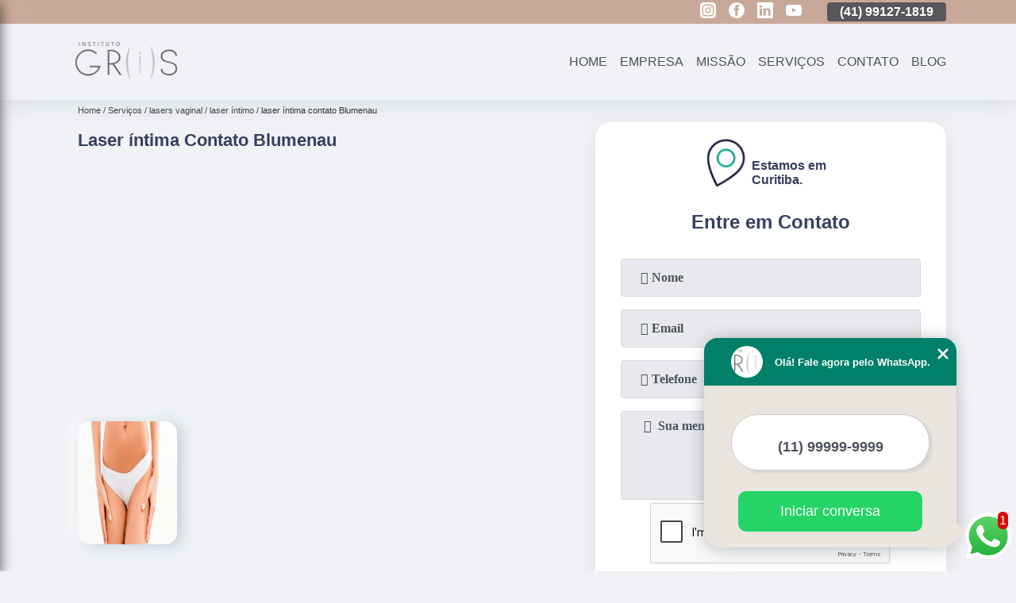

--- FILE ---
content_type: text/html; charset=utf-8
request_url: https://cirurgias.institutogris.com.br/lasers-vaginal/laser-intimo/laser-intima-contato-blumenau
body_size: 11684
content:
<!DOCTYPE html>
<!--[if lt IE 7]>
<html class="no-js lt-ie9 lt-ie8 lt-ie7"> <![endif]-->
<!--[if IE 7]>
<html class="no-js lt-ie9 lt-ie8"> <![endif]-->
<!--[if IE 8]>
<html class="no-js lt-ie9"> <![endif]-->
<!--[if gt IE 8]><!-->
<html class="no-js" lang="pt-br"> <!--<![endif]-->
<head>
<!-- Google Tag Manager -->
<script>(function(w,d,s,l,i){w[l]=w[l]||[];w[l].push({'gtm.start':
new Date().getTime(),event:'gtm.js'});var f=d.getElementsByTagName(s)[0],
j=d.createElement(s),dl=l!='dataLayer'?'&l='+l:'';j.async=true;j.src=
'https://www.googletagmanager.com/gtm.js?id='+i+dl;f.parentNode.insertBefore(j,f);
})(window,document,'script','dataLayer','GTM-WBXVGFZ');</script>
<!-- End Google Tag Manager -->
<link rel="preconnect" href="https://fonts.googleapis.com">
  <link rel="preconnect" href="https://fonts.gstatic.com" crossorigin>
  <link rel="preload" href="https://cirurgias.institutogris.com.br/css/theme.css" as="style">
  <link rel="preload" href="https://cirurgias.institutogris.com.br/css/main.css" as="style">

  <link rel="preload"  href="https://cirurgias.institutogris.com.br/./css/owl.carousel.css" as="style" />
  <link rel="preload" 
    href="https://cirurgias.institutogris.com.br/./css/owl.theme.default.css" as="style" />
  <link rel="preload"  href="https://cirurgias.institutogris.com.br/./css/notify.css" as="style" />
    <title>Laser íntima Contato Blumenau - Laser íntimo        - Instituto GRIS Laser e Rejuvenescimento Íntimo</title>
    <meta charset="utf-8">
    <link rel="shortcut icon" href="https://cirurgias.institutogris.com.br/imagens/favicon.ico">
    <base href="https://cirurgias.institutogris.com.br/">
            <meta name="google-site-verification" content="viHnzne6bK539yDB5lsw48C9wg2VzX5xkBx7lPAss_M"/>
                <meta name="msvalidate.01" content="C6C863CB6F6FF962CE6D2636592AF74C"/>
        <meta name="description" content="">
    <meta name="keywords" content="laser íntimo, laser, íntimo">
    <meta name="viewport" content="width=device-width, initial-scale=1.0">
    <meta name="geo.position"
          content=";">
    <meta name="geo.region" content="">
    <meta name="geo.placename" content="">
    <meta name="ICBM"
          content=",">
    <meta name="robots" content="index,follow">
    <meta name="rating" content="General">
    <meta name="revisit-after" content="7 days">
    <meta name="author" content="Instituto GRIS">
    <meta property="og:region" content="Brasil">
    <meta property="og:title"
          content="Laser íntima Contato Blumenau - Laser íntimo - Instituto GRIS Laser e Rejuvenescimento Íntimo">
    <meta property="og:type" content="article">
    <meta property="og:image"
          content="https://cirurgias.institutogris.com.br/imagens/logo.png">
    <meta property="og:url"
          content="https://cirurgias.institutogris.com.br/lasers-vaginal/laser-intimo/laser-intima-contato-blumenau">
    <meta property="og:description" content="">
    <meta property="og:site_name" content="Instituto GRIS">
        <link rel="canonical" href="https://cirurgias.institutogris.com.br/lasers-vaginal/laser-intimo/laser-intima-contato-blumenau">
    <link rel="stylesheet" href="https://cirurgias.institutogris.com.br/css/theme.css">
    <link rel="stylesheet" type='text/css' href="https://cirurgias.institutogris.com.br/css/main.css"/>
    
    <!-- Desenvolvido por BUSCA CLIENTES - www.buscaclientes.com.br -->
</head> 

<body data-pagina="7a0051840ca8f88f40ce3b41c4fd5636">
<!-- Google Tag Manager (noscript) -->
<noscript><iframe src='https://www.googletagmanager.com/ns.html?id=GTM-WBXVGFZ' height='0' width='0' style='display:none;visibility:hidden'></iframe></noscript>
<!-- End Google Tag Manager (noscript) -->
    <header>
          <!--  -->
<div class="contact">

  <div class="wrapper">

    <div class="social-container">
      <ul class="social-icons">
      </ul>

    </div>

    <div class="tel">
      <div id="telefones" class="right owl-carousel owl-theme">
       
        <p> (41) <span>3027-1413          </span></p><p> (41) <span>99127-1819          </span></p>        
      </div>
      <div class="tel-dropdown">
       
        <p> (41) <span><a rel="nofollow" class="tel follow-click"
              data-origem="cabecalho-telefone-"
              title="Telefone  - Instituto GRIS"
              href="tel:+554130271413">3027-1413</a>
          </span></p><p> (41) <span><a rel="nofollow" class="tel follow-click"
              data-origem="cabecalho-telefone-2"
              title="Telefone 2 - Instituto GRIS"
              href="tel:+5541991271819">99127-1819</a>
          </span></p>        
      </div>

    </div>

  </div>
</div>
<!-- -->
<nav class="navbar">
    <!--  -->  
  <div class="logo">
    <a href="https://cirurgias.institutogris.com.br/" class="pagina-logo" data-area="paginaLogo"
      title="Instituto GRIS - Laser e Rejuvenescimento Íntimo">
      <img
       src="https://cirurgias.institutogris.com.br/imagens/vazio.jpg" data-src="https://cirurgias.institutogris.com.br/imagens/logo.png"
        title="Logo - Instituto GRIS" class="lazyload"
        alt="Laser íntima Contato Blumenau - Laser íntimo - Instituto GRIS">
    </a>
  </div>
  <!-- -->
  
  <div class="hamburguer">
    <span></span>
    <span></span>
    <span></span>
  </div>

  <ul class="menu">
            <li><a class="btn-home" data-area="paginaHome"        href="https://cirurgias.institutogris.com.br/"
        title="Home">Home</a></li>        <li><a         href="https://cirurgias.institutogris.com.br/empresa"
        title="Empresa">Empresa</a></li>        <li><a         href="https://cirurgias.institutogris.com.br/missao"
        title="Missão">Missão</a></li>        <li class="dropdown" id="open-side-menu"><a         href="https://cirurgias.institutogris.com.br/servicos"
        title="Serviços">Serviços</a></li>        <li><a         href="https://cirurgias.institutogris.com.br/contato"
        title="Contato">Contato</a></li>
  </ul>

</nav>
    </header>
    <aside class="sidebar">
    <h2>Serviços</h2>
    
    <nav class="menu">
        
                                
                        <a href="https://cirurgias.institutogris.com.br/cirurgia-de-labios"
                           title="Cirurgia de Lábios">Cirurgia de Lábios</a>
                    
                                        
                        <a href="https://cirurgias.institutogris.com.br/cirurgias-de-clitoris"
                           title="Cirurgias de Clitóris">Cirurgias de Clitóris</a>
                    
                                        
                        <a href="https://cirurgias.institutogris.com.br/cirurgias-de-labios"
                           title="Cirurgias de Lábios">Cirurgias de Lábios</a>
                    
                                        
                        <a href="https://cirurgias.institutogris.com.br/cirurgias-grandes-labios"
                           title="Cirurgias Grandes Lábios">Cirurgias Grandes Lábios</a>
                    
                                        
                        <a href="https://cirurgias.institutogris.com.br/cirurgias-intimas"
                           title="Cirurgias íntimas">Cirurgias íntimas</a>
                    
                                        
                        <a href="https://cirurgias.institutogris.com.br/cirurgias-intimas-femininas"
                           title="Cirurgias íntimas Femininas">Cirurgias íntimas Femininas</a>
                    
                                        
                        <a href="https://cirurgias.institutogris.com.br/cirurgias-pequenos-labios"
                           title="Cirurgias Pequenos Lábios">Cirurgias Pequenos Lábios</a>
                    
                                        
                        <a href="https://cirurgias.institutogris.com.br/cirurgias-vaginais"
                           title="Cirurgias Vaginais">Cirurgias Vaginais</a>
                    
                                        
                        <a href="https://cirurgias.institutogris.com.br/clinicas-ginecologicas"
                           title="Clínicas Ginecológicas">Clínicas Ginecológicas</a>
                    
                                        
                        <a href="https://cirurgias.institutogris.com.br/clitoroplastias"
                           title="Clitoroplastias">Clitoroplastias</a>
                    
                                        
                        <a href="https://cirurgias.institutogris.com.br/labioplastia"
                           title="Labioplastia">Labioplastia</a>
                    
                                        
                        <a href="https://cirurgias.institutogris.com.br/lasers-vaginal"
                           title="Lasers Vaginal">Lasers Vaginal</a>
                    
                                        
                        <a href="https://cirurgias.institutogris.com.br/ninfoplastia"
                           title="Ninfoplastia">Ninfoplastia</a>
                    
                                        
                        <a href="https://cirurgias.institutogris.com.br/reducoes-de-labios"
                           title="Reduções de Lábios">Reduções de Lábios</a>
                    
                                        
                        <a href="https://cirurgias.institutogris.com.br/tratamentos-hormonais"
                           title="Tratamentos Hormonais">Tratamentos Hormonais</a>
                    
                                        
                        <a href="https://cirurgias.institutogris.com.br/tratamentos-incontinencia-urinaria"
                           title="Tratamentos Incontinência Urinária">Tratamentos Incontinência Urinária</a>
                    
                                        
                        <a href="https://cirurgias.institutogris.com.br/tratamentos-para-menopausa"
                           title="Tratamentos para Menopausa">Tratamentos para Menopausa</a>
                    
                            
        </nav>
</aside>
    <main>
        <div class="wrapper"><div class="container">

<div id="breadcrumb">
		<ol itemscope itemtype="http://schema.org/BreadcrumbList">
								<li itemprop="itemListElement" itemscope
						itemtype="http://schema.org/ListItem">
						<a itemprop="item" href="https://cirurgias.institutogris.com.br/">
							<span itemprop="name">Home</span></a>
						<meta itemprop="position" content="1"/>
					</li>
											<li itemprop="itemListElement" itemscope itemtype="http://schema.org/ListItem">
							<a itemprop="item"
							   href="https://cirurgias.institutogris.com.br/servicos">
								<span itemprop="name">Serviços</span></a>
							<meta itemprop="position" content="2"/>
						</li>
												<li itemprop="itemListElement" itemscope itemtype="http://schema.org/ListItem">
							<a itemprop="item"
							   href="https://cirurgias.institutogris.com.br/lasers-vaginal">
								<span itemprop="name">lasers vaginal</span></a>
							<meta itemprop="position" content="3"/>
						</li>
												<li itemprop="itemListElement" itemscope itemtype="http://schema.org/ListItem">
							<a itemprop="item"
							   href="https://cirurgias.institutogris.com.br/laser-intimo">
								<span itemprop="name">laser íntimo</span></a>
							<meta itemprop="position" content="4"/>
						</li>
												<li><span>laser íntima contato Blumenau</span></li>
								</ol>
</div>

</div>
</div>
        <div class="wrapper text">
 
            <article class="readMore">
                <h1>Laser íntima Contato Blumenau</h1>
                <img class="imagem-pagina lazyload" src="https://cirurgias.institutogris.com.br/imagens/vazio.jpg" data-src="https://cirurgias.institutogris.com.br/imagens/laser-intima-contato.jpg"
                    id="imagem-"
                    alt="Laser íntima Contato Blumenau - Laser íntimo"
                    title="Laser íntima Contato Blumenau - Laser íntimo"
                    width="155"
                    height="172">
                <p><p>O laser íntima contato Blumenau é executado com muita técnica, responsabilidade e ética, de modo a proporcionar o melhor resultado para as mulheres que apresentam algum tipo de insatisfação. O profissional que irá realizar o procedimento deve ser capacitado e comprometido com o resultado.</p>

<h2>Tenha mais informações sobre laser íntima contato Blumenau</h2>
<p>O Instituto GRIS é o primeiro centro clínico ginecológico do Brasil que reúne em um mesmo local as principais e as mais modernas tecnologias para a saúde íntima feminina.</p></p>
                <p>Você busca por laser íntima contato Blumenau? Saiba que a Instituto Gris oferece a solução no segmento de Clínicas De Ginecologia, como, Clínicas Ginecológicas, Cirurgias Íntimas, Cirurgias Vaginais, Labioplastia, Ninfoplastia, Clínica De Ginecologista, entre outros serviços. Isso acontece graças aos investimentos da empresa com ótimos profissionais e instalações de qualidade, buscando sempre a satisfação do cliente e a excelência em produtos e trabalhos. Nossos profissionais estão prontos para atendê-lo adequadamente, nós oferecermos, além do que já foi citado, outros serviços, como por exemplo, Cirurgia De Pequenos Lábios e Cirurgia Para Diminuir Os Pequenos Lábios. Por isso, fale conosco e saiba mais.</p>
            </article>

            

                    <div class="formCotacao">
    <form action="https://cirurgias.institutogris.com.br/enviar-cotacao" id="formulario-cotacao" method="post">
        <div class="header">
            <h3></h3>
        </div>
        <input type="hidden" name="acao" value="cotacao">
        <input type="hidden" name="produto_nome" value="">
        <input class="url-atual" type="hidden" name="produto_url" value="">
        <input class="url-atual" type="hidden" name="produto_ref" value="">
        <input type="hidden" name="imagem" value="" />
        <input type="hidden" name="site" value="https://cirurgias.institutogris.com.br/" />
        <input type="hidden" name="email" value="falecom@institutogris.com.br" />
                <input type="hidden" name="projeto" value="4590" />

        <div class="item-form" id="campos-formulario">
            <input style="font-family: 'Font Awesome 5 Free'; font-weight: 700;" type="text" name="nome"
                placeholder="&#xf007; Nome" required>
            <p class="error-message" id="erro_nome"></p>
            <input style="font-family: 'Font Awesome 5 Free'; font-weight: 700;" type="email" name="email_contato"
                placeholder="&#xf0e0; Email" required>
            <p class="error-message" id="erro_email_contato"></p>
            <input style="font-family: 'Font Awesome 5 Free'; font-weight: 700;" type="text" name="telefone"
                class="telefone" placeholder="&#xf095; Telefone" required>
            <p class="error-message" id="erro_telefone"></p>

            <p class="error-message" id="erro_palavra"></p>
        </div>

        <div class="item-form" id="mensagem-formulario">
            <textarea style="font-family: 'Font Awesome 5 Free'; font-weight: 700;" name="mensagem"
                placeholder=" &#xf0e0;  Sua mensagem"></textarea>
            <p class="error-message" id="erro_mensagem"></p>
        </div>
        <div class="clear"></div>

        <div class="cta-formulario">
            <div class="seguranca-cta-formulario">
                <div class="item-cta">
                                        <div class="g-recaptcha" data-sitekey="6LfWtv4UAAAAAAdrywxN4KdvNAOiePJ7VWd21XwT">
                    </div>
                                    </div>
                <div class="item-cta">
                <button type="button" id="btn-enviar-cotacao" class="btn-verde">Enviar</button>

                    <img src="https://cirurgias.institutogris.com.br/imagens/vazio.jpg" data-src="imagens/ajax-loader.gif" class="lazyload image-loading" id="loader-ajax" alt="Aguarde..."
                        title="Aguarde..." style="display:none">
                </div>
            </div>
        </div>

        

    </form>
    </div>
    

    
            

        </div>

        <div class="categorias">
                    </div>


        <div class="copyright">O conteúdo do texto
            "<strong>Laser íntima Contato Blumenau</strong>" é de direito reservado. Sua
            reprodução, parcial ou total, mesmo citando nossos links, é proibida sem a autorização do autor.
            Crime de violação de direito autoral &ndash; artigo 184 do Código Penal &ndash; <a
                title="Lei de direitos autorais" target="_blank"
                href="http://www.planalto.gov.br/Ccivil_03/Leis/L9610.htm" rel="noreferrer">Lei 9610/98 - Lei
                de direitos autorais</a>.
        </div>

    </main>
    </div><!-- .wrapper -->
    
    <footer>
    <aside class="categorias-footer">
        <h2>
            <a href="https://cirurgias.institutogris.com.br/servicos"
                title="Serviços - Instituto GRIS Laser e Rejuvenescimento Íntimo">Serviços</a>
        </h2>
        <nav>
            <ul class="cssmenu" id="accordian">
                                <li class="dropdown">
                    <a class="dropdown-toggle" href="https://cirurgias.institutogris.com.br/cirurgia-de-labios"
                        title="Cirurgia de Lábios">Cirurgia de Lábios</a>
                    <ul class="sub-menu subcategoria-menu">
                                                <li>
                            <a href="https://cirurgias.institutogris.com.br/cirurgia-de-diminuicao-dos-grandes-labios"
                                title="Cirurgia de Diminuição dos Grandes Lábios">Cirurgia de Diminuição dos Grandes Lábios</a>
                        </li>

                                                <li>
                            <a href="https://cirurgias.institutogris.com.br/cirurgia-de-reducao-dos-grandes-labios"
                                title="Cirurgia de Redução dos Grandes Lábios">Cirurgia de Redução dos Grandes Lábios</a>
                        </li>

                                                <li>
                            <a href="https://cirurgias.institutogris.com.br/cirurgia-do-grande-labios"
                                title="Cirurgia do Grande Lábios">Cirurgia do Grande Lábios</a>
                        </li>

                                                <li>
                            <a href="https://cirurgias.institutogris.com.br/cirurgia-dos-labios-da-vagina"
                                title="Cirurgia dos Lábios da Vagina">Cirurgia dos Lábios da Vagina</a>
                        </li>

                                                <li>
                            <a href="https://cirurgias.institutogris.com.br/cirurgia-intima-grandes-labios"
                                title="Cirurgia íntima Grandes Lábios">Cirurgia íntima Grandes Lábios</a>
                        </li>

                                                <li>
                            <a href="https://cirurgias.institutogris.com.br/cirurgia-labios-vaginais"
                                title="Cirurgia Lábios Vaginais">Cirurgia Lábios Vaginais</a>
                        </li>

                                                <li>
                            <a href="https://cirurgias.institutogris.com.br/cirurgia-para-diminuir-os-labios-maiores"
                                title="Cirurgia para Diminuir Os Lábios Maiores">Cirurgia para Diminuir Os Lábios Maiores</a>
                        </li>

                                                <li>
                            <a href="https://cirurgias.institutogris.com.br/cirurgia-para-reduzir-grandes-labios"
                                title="Cirurgia para Reduzir Grandes Lábios">Cirurgia para Reduzir Grandes Lábios</a>
                        </li>

                                                <li>
                            <a href="https://cirurgias.institutogris.com.br/cirurgia-para-reduzir-os-grandes-labios"
                                title="Cirurgia para Reduzir Os Grandes Lábios">Cirurgia para Reduzir Os Grandes Lábios</a>
                        </li>

                                                <li>
                            <a href="https://cirurgias.institutogris.com.br/cirurgia-plastica-nos-grandes-e-pequenos-labios"
                                title="Cirurgia Plástica nos Grandes e Pequenos Lábios">Cirurgia Plástica nos Grandes e Pequenos Lábios</a>
                        </li>

                                                <li>
                            <a href="https://cirurgias.institutogris.com.br/cirurgia-plastica-nos-grandes-labios"
                                title="Cirurgia Plástica nos Grandes Lábios">Cirurgia Plástica nos Grandes Lábios</a>
                        </li>

                                                <li>
                            <a href="https://cirurgias.institutogris.com.br/cirurgia-plastica-pubiana-feminina"
                                title="Cirurgia Plástica Pubiana Feminina">Cirurgia Plástica Pubiana Feminina</a>
                        </li>

                                            </ul>
                </li>
                                <li class="dropdown">
                    <a class="dropdown-toggle" href="https://cirurgias.institutogris.com.br/cirurgias-de-clitoris"
                        title="Cirurgias de Clitóris">Cirurgias de Clitóris</a>
                    <ul class="sub-menu subcategoria-menu">
                                                <li>
                            <a href="https://cirurgias.institutogris.com.br/cirurgia-aumento-clitoris"
                                title="Cirurgia Aumento Clitóris">Cirurgia Aumento Clitóris</a>
                        </li>

                                                <li>
                            <a href="https://cirurgias.institutogris.com.br/cirurgia-clitoris-vaginal"
                                title="Cirurgia Clitóris Vaginal">Cirurgia Clitóris Vaginal</a>
                        </li>

                                                <li>
                            <a href="https://cirurgias.institutogris.com.br/cirurgia-correcao-hipertrofia-clitoris"
                                title="Cirurgia Correção Hipertrofia Clitóris">Cirurgia Correção Hipertrofia Clitóris</a>
                        </li>

                                                <li>
                            <a href="https://cirurgias.institutogris.com.br/cirurgia-da-pele-que-recobre-o-clitoris"
                                title="Cirurgia da Pele Que Recobre o Clitóris">Cirurgia da Pele Que Recobre o Clitóris</a>
                        </li>

                                                <li>
                            <a href="https://cirurgias.institutogris.com.br/cirurgia-da-retirada-da-pele-do-clitoris"
                                title="Cirurgia da Retirada da Pele do Clitóris">Cirurgia da Retirada da Pele do Clitóris</a>
                        </li>

                                                <li>
                            <a href="https://cirurgias.institutogris.com.br/cirurgia-de-clitoris"
                                title="Cirurgia de Clitóris">Cirurgia de Clitóris</a>
                        </li>

                                                <li>
                            <a href="https://cirurgias.institutogris.com.br/cirurgia-de-correcao-no-clitoris"
                                title="Cirurgia de Correção no Clitóris">Cirurgia de Correção no Clitóris</a>
                        </li>

                                                <li>
                            <a href="https://cirurgias.institutogris.com.br/cirurgia-de-diminuicao-de-clitoris"
                                title="Cirurgia de Diminuição de Clitóris">Cirurgia de Diminuição de Clitóris</a>
                        </li>

                                                <li>
                            <a href="https://cirurgias.institutogris.com.br/cirurgia-de-reducao-de-clitoris"
                                title="Cirurgia de Redução de Clitóris">Cirurgia de Redução de Clitóris</a>
                        </li>

                                                <li>
                            <a href="https://cirurgias.institutogris.com.br/cirurgia-do-clitoris"
                                title="Cirurgia do Clitóris">Cirurgia do Clitóris</a>
                        </li>

                                                <li>
                            <a href="https://cirurgias.institutogris.com.br/cirurgia-para-aumentar-o-clitoris"
                                title="Cirurgia para Aumentar o Clitóris">Cirurgia para Aumentar o Clitóris</a>
                        </li>

                                                <li>
                            <a href="https://cirurgias.institutogris.com.br/cirurgia-para-diminuir-o-clitoris"
                                title="Cirurgia para Diminuir o Clitóris">Cirurgia para Diminuir o Clitóris</a>
                        </li>

                                            </ul>
                </li>
                                <li class="dropdown">
                    <a class="dropdown-toggle" href="https://cirurgias.institutogris.com.br/cirurgias-de-labios"
                        title="Cirurgias de Lábios">Cirurgias de Lábios</a>
                    <ul class="sub-menu subcategoria-menu">
                                                <li>
                            <a href="https://cirurgias.institutogris.com.br/cirurgia-de-grandes-e-pequenos-labios"
                                title="Cirurgia de Grandes e Pequenos Lábios">Cirurgia de Grandes e Pequenos Lábios</a>
                        </li>

                                                <li>
                            <a href="https://cirurgias.institutogris.com.br/cirurgia-de-hipertrofia-de-pequenos-labios"
                                title="Cirurgia de Hipertrofia de Pequenos Lábios">Cirurgia de Hipertrofia de Pequenos Lábios</a>
                        </li>

                                                <li>
                            <a href="https://cirurgias.institutogris.com.br/cirurgia-de-hipertrofia-dos-pequenos-labios"
                                title="Cirurgia de Hipertrofia dos Pequenos Lábios">Cirurgia de Hipertrofia dos Pequenos Lábios</a>
                        </li>

                                                <li>
                            <a href="https://cirurgias.institutogris.com.br/cirurgia-de-retirada-de-pequenos-labios"
                                title="Cirurgia de Retirada de Pequenos Lábios">Cirurgia de Retirada de Pequenos Lábios</a>
                        </li>

                                                <li>
                            <a href="https://cirurgias.institutogris.com.br/cirurgia-diminuir-pequenos-labios"
                                title="Cirurgia Diminuir Pequenos Lábios">Cirurgia Diminuir Pequenos Lábios</a>
                        </li>

                                                <li>
                            <a href="https://cirurgias.institutogris.com.br/cirurgia-grandes-e-pequenos-labios"
                                title="Cirurgia Grandes e Pequenos Lábios">Cirurgia Grandes e Pequenos Lábios</a>
                        </li>

                                                <li>
                            <a href="https://cirurgias.institutogris.com.br/cirurgia-para-cortar-os-pequenos-labios"
                                title="Cirurgia para Cortar Os Pequenos Lábios">Cirurgia para Cortar Os Pequenos Lábios</a>
                        </li>

                                                <li>
                            <a href="https://cirurgias.institutogris.com.br/cirurgia-para-diminuir-labios-da-vagina"
                                title="Cirurgia para Diminuir Lábios da Vagina">Cirurgia para Diminuir Lábios da Vagina</a>
                        </li>

                                                <li>
                            <a href="https://cirurgias.institutogris.com.br/cirurgia-para-reducao-dos-pequenos-labios"
                                title="Cirurgia para Redução dos Pequenos Lábios">Cirurgia para Redução dos Pequenos Lábios</a>
                        </li>

                                                <li>
                            <a href="https://cirurgias.institutogris.com.br/cirurgia-para-reduzir-os-pequenos-labios"
                                title="Cirurgia para Reduzir Os Pequenos Lábios">Cirurgia para Reduzir Os Pequenos Lábios</a>
                        </li>

                                                <li>
                            <a href="https://cirurgias.institutogris.com.br/cirurgia-para-retirada-dos-pequenos-labios"
                                title="Cirurgia para Retirada dos Pequenos Lábios">Cirurgia para Retirada dos Pequenos Lábios</a>
                        </li>

                                                <li>
                            <a href="https://cirurgias.institutogris.com.br/cirurgia-para-retirar-os-pequenos-labios"
                                title="Cirurgia para Retirar Os Pequenos Lábios">Cirurgia para Retirar Os Pequenos Lábios</a>
                        </li>

                                            </ul>
                </li>
                                <li class="dropdown">
                    <a class="dropdown-toggle" href="https://cirurgias.institutogris.com.br/cirurgias-grandes-labios"
                        title="Cirurgias Grandes Lábios">Cirurgias Grandes Lábios</a>
                    <ul class="sub-menu subcategoria-menu">
                                                <li>
                            <a href="https://cirurgias.institutogris.com.br/cirurgia-de-grande-labios"
                                title="Cirurgia de Grande Lábios">Cirurgia de Grande Lábios</a>
                        </li>

                                                <li>
                            <a href="https://cirurgias.institutogris.com.br/cirurgia-de-retirada-dos-grandes-labios"
                                title="Cirurgia de Retirada dos Grandes Lábios">Cirurgia de Retirada dos Grandes Lábios</a>
                        </li>

                                                <li>
                            <a href="https://cirurgias.institutogris.com.br/cirurgia-dos-grandes-labios"
                                title="Cirurgia dos Grandes Lábios">Cirurgia dos Grandes Lábios</a>
                        </li>

                                                <li>
                            <a href="https://cirurgias.institutogris.com.br/cirurgia-dos-labios-grandes"
                                title="Cirurgia dos Lábios Grandes">Cirurgia dos Lábios Grandes</a>
                        </li>

                                                <li>
                            <a href="https://cirurgias.institutogris.com.br/cirurgia-grande-labios"
                                title="Cirurgia Grande Lábios">Cirurgia Grande Lábios</a>
                        </li>

                                                <li>
                            <a href="https://cirurgias.institutogris.com.br/cirurgia-grandes-labios"
                                title="Cirurgia Grandes Lábios">Cirurgia Grandes Lábios</a>
                        </li>

                                                <li>
                            <a href="https://cirurgias.institutogris.com.br/cirurgia-nos-grandes-labios"
                                title="Cirurgia nos Grandes Lábios">Cirurgia nos Grandes Lábios</a>
                        </li>

                                                <li>
                            <a href="https://cirurgias.institutogris.com.br/cirurgia-para-diminuir-os-grandes-labios"
                                title="Cirurgia para Diminuir Os Grandes Lábios">Cirurgia para Diminuir Os Grandes Lábios</a>
                        </li>

                                                <li>
                            <a href="https://cirurgias.institutogris.com.br/cirurgia-para-labios-grandes"
                                title="Cirurgia para Lábios Grandes">Cirurgia para Lábios Grandes</a>
                        </li>

                                                <li>
                            <a href="https://cirurgias.institutogris.com.br/cirurgia-para-retirar-labios-grandes"
                                title="Cirurgia para Retirar Lábios Grandes">Cirurgia para Retirar Lábios Grandes</a>
                        </li>

                                                <li>
                            <a href="https://cirurgias.institutogris.com.br/cirurgia-plastica-grandes-pequenos-labios"
                                title="Cirurgia Plástica Grandes Pequenos Lábios">Cirurgia Plástica Grandes Pequenos Lábios</a>
                        </li>

                                                <li>
                            <a href="https://cirurgias.institutogris.com.br/labios-grandes-cirurgia"
                                title="Lábios Grandes Cirurgia">Lábios Grandes Cirurgia</a>
                        </li>

                                            </ul>
                </li>
                                <li class="dropdown">
                    <a class="dropdown-toggle" href="https://cirurgias.institutogris.com.br/cirurgias-intimas"
                        title="Cirurgias íntimas">Cirurgias íntimas</a>
                    <ul class="sub-menu subcategoria-menu">
                                                <li>
                            <a href="https://cirurgias.institutogris.com.br/cirurgia-de-reconstrucao-intima"
                                title="Cirurgia de Reconstrução íntima">Cirurgia de Reconstrução íntima</a>
                        </li>

                                                <li>
                            <a href="https://cirurgias.institutogris.com.br/cirurgia-de-reparacao-intima"
                                title="Cirurgia de Reparação íntima">Cirurgia de Reparação íntima</a>
                        </li>

                                                <li>
                            <a href="https://cirurgias.institutogris.com.br/cirurgia-estetica-intima"
                                title="Cirurgia Estética íntima">Cirurgia Estética íntima</a>
                        </li>

                                                <li>
                            <a href="https://cirurgias.institutogris.com.br/cirurgia-intima"
                                title="Cirurgia íntima">Cirurgia íntima</a>
                        </li>

                                                <li>
                            <a href="https://cirurgias.institutogris.com.br/cirurgia-intima-a-laser"
                                title="Cirurgia íntima a Laser">Cirurgia íntima a Laser</a>
                        </li>

                                                <li>
                            <a href="https://cirurgias.institutogris.com.br/cirurgia-intima-apos-parto-normal"
                                title="Cirurgia íntima após Parto Normal">Cirurgia íntima após Parto Normal</a>
                        </li>

                                                <li>
                            <a href="https://cirurgias.institutogris.com.br/cirurgia-intima-com-laser"
                                title="Cirurgia íntima com Laser">Cirurgia íntima com Laser</a>
                        </li>

                                                <li>
                            <a href="https://cirurgias.institutogris.com.br/cirurgia-intima-diminuir-labios"
                                title="Cirurgia íntima Diminuir Lábios">Cirurgia íntima Diminuir Lábios</a>
                        </li>

                                                <li>
                            <a href="https://cirurgias.institutogris.com.br/cirurgia-intima-laser"
                                title="Cirurgia íntima Laser">Cirurgia íntima Laser</a>
                        </li>

                                                <li>
                            <a href="https://cirurgias.institutogris.com.br/cirurgia-intima-para-diminuir-labios"
                                title="Cirurgia íntima para Diminuir Lábios">Cirurgia íntima para Diminuir Lábios</a>
                        </li>

                                                <li>
                            <a href="https://cirurgias.institutogris.com.br/cirurgia-labial-intima"
                                title="Cirurgia Labial íntima">Cirurgia Labial íntima</a>
                        </li>

                                                <li>
                            <a href="https://cirurgias.institutogris.com.br/cirurgia-plastica-intima"
                                title="Cirurgia Plástica íntima">Cirurgia Plástica íntima</a>
                        </li>

                                                <li>
                            <a href="https://cirurgias.institutogris.com.br/cirurgia-plastica-na-parte-intima"
                                title="Cirurgia Plástica na Parte íntima">Cirurgia Plástica na Parte íntima</a>
                        </li>

                                                <li>
                            <a href="https://cirurgias.institutogris.com.br/cirurgia-plastica-na-regiao-intima"
                                title="Cirurgia Plástica na Região íntima">Cirurgia Plástica na Região íntima</a>
                        </li>

                                            </ul>
                </li>
                                <li class="dropdown">
                    <a class="dropdown-toggle" href="https://cirurgias.institutogris.com.br/cirurgias-intimas-femininas"
                        title="Cirurgias íntimas Femininas">Cirurgias íntimas Femininas</a>
                    <ul class="sub-menu subcategoria-menu">
                                                <li>
                            <a href="https://cirurgias.institutogris.com.br/cirurgia-estetica-intima-feminina"
                                title="Cirurgia Estética íntima Feminina">Cirurgia Estética íntima Feminina</a>
                        </li>

                                                <li>
                            <a href="https://cirurgias.institutogris.com.br/cirurgia-intima-feminina"
                                title="Cirurgia íntima Feminina">Cirurgia íntima Feminina</a>
                        </li>

                                                <li>
                            <a href="https://cirurgias.institutogris.com.br/cirurgia-intima-feminina-clitoris"
                                title="Cirurgia íntima Feminina Clitóris">Cirurgia íntima Feminina Clitóris</a>
                        </li>

                                                <li>
                            <a href="https://cirurgias.institutogris.com.br/cirurgia-intima-feminina-cosmetica"
                                title="Cirurgia íntima Feminina Cosmética">Cirurgia íntima Feminina Cosmética</a>
                        </li>

                                                <li>
                            <a href="https://cirurgias.institutogris.com.br/cirurgia-intima-feminina-labios"
                                title="Cirurgia íntima Feminina Lábios">Cirurgia íntima Feminina Lábios</a>
                        </li>

                                                <li>
                            <a href="https://cirurgias.institutogris.com.br/cirurgia-intima-feminina-reducao"
                                title="Cirurgia íntima Feminina Redução">Cirurgia íntima Feminina Redução</a>
                        </li>

                                                <li>
                            <a href="https://cirurgias.institutogris.com.br/cirurgia-intima-feminina-vaginal"
                                title="Cirurgia íntima Feminina Vaginal">Cirurgia íntima Feminina Vaginal</a>
                        </li>

                                                <li>
                            <a href="https://cirurgias.institutogris.com.br/cirurgia-parte-intima-feminina"
                                title="Cirurgia Parte íntima Feminina">Cirurgia Parte íntima Feminina</a>
                        </li>

                                                <li>
                            <a href="https://cirurgias.institutogris.com.br/cirurgia-plastica-intima-feminina"
                                title="Cirurgia Plástica íntima Feminina">Cirurgia Plástica íntima Feminina</a>
                        </li>

                                                <li>
                            <a href="https://cirurgias.institutogris.com.br/cirurgia-plastica-parte-intima-feminina"
                                title="Cirurgia Plástica Parte íntima Feminina">Cirurgia Plástica Parte íntima Feminina</a>
                        </li>

                                            </ul>
                </li>
                                <li class="dropdown">
                    <a class="dropdown-toggle" href="https://cirurgias.institutogris.com.br/cirurgias-pequenos-labios"
                        title="Cirurgias Pequenos Lábios">Cirurgias Pequenos Lábios</a>
                    <ul class="sub-menu subcategoria-menu">
                                                <li>
                            <a href="https://cirurgias.institutogris.com.br/cirurgia-de-correcao-de-pequenos-labios"
                                title="Cirurgia de Correção de Pequenos Lábios">Cirurgia de Correção de Pequenos Lábios</a>
                        </li>

                                                <li>
                            <a href="https://cirurgias.institutogris.com.br/cirurgia-de-pequenos-labios"
                                title="Cirurgia de Pequenos Lábios">Cirurgia de Pequenos Lábios</a>
                        </li>

                                                <li>
                            <a href="https://cirurgias.institutogris.com.br/cirurgia-de-reducao-de-pequenos-labios"
                                title="Cirurgia de Redução de Pequenos Lábios">Cirurgia de Redução de Pequenos Lábios</a>
                        </li>

                                                <li>
                            <a href="https://cirurgias.institutogris.com.br/cirurgia-dos-labios-pequenos"
                                title="Cirurgia dos Lábios Pequenos">Cirurgia dos Lábios Pequenos</a>
                        </li>

                                                <li>
                            <a href="https://cirurgias.institutogris.com.br/cirurgia-para-corrigir-pequenos-labios"
                                title="Cirurgia para Corrigir Pequenos Lábios">Cirurgia para Corrigir Pequenos Lábios</a>
                        </li>

                                                <li>
                            <a href="https://cirurgias.institutogris.com.br/cirurgia-para-diminuir-os-labios-da-vagina"
                                title="Cirurgia para Diminuir Os Lábios da Vagina">Cirurgia para Diminuir Os Lábios da Vagina</a>
                        </li>

                                                <li>
                            <a href="https://cirurgias.institutogris.com.br/cirurgia-para-diminuir-os-pequenos-labios"
                                title="Cirurgia para Diminuir Os Pequenos Lábios">Cirurgia para Diminuir Os Pequenos Lábios</a>
                        </li>

                                                <li>
                            <a href="https://cirurgias.institutogris.com.br/cirurgia-para-pequenos-labios"
                                title="Cirurgia para Pequenos Lábios">Cirurgia para Pequenos Lábios</a>
                        </li>

                                                <li>
                            <a href="https://cirurgias.institutogris.com.br/cirurgia-para-retirar-pequenos-labios"
                                title="Cirurgia para Retirar Pequenos Lábios">Cirurgia para Retirar Pequenos Lábios</a>
                        </li>

                                                <li>
                            <a href="https://cirurgias.institutogris.com.br/cirurgia-pequenos-labios"
                                title="Cirurgia Pequenos Lábios">Cirurgia Pequenos Lábios</a>
                        </li>

                                                <li>
                            <a href="https://cirurgias.institutogris.com.br/pequenos-labios-cirurgia"
                                title="Pequenos Lábios Cirurgia">Pequenos Lábios Cirurgia</a>
                        </li>

                                            </ul>
                </li>
                                <li class="dropdown">
                    <a class="dropdown-toggle" href="https://cirurgias.institutogris.com.br/cirurgias-vaginais"
                        title="Cirurgias Vaginais">Cirurgias Vaginais</a>
                    <ul class="sub-menu subcategoria-menu">
                                                <li>
                            <a href="https://cirurgias.institutogris.com.br/cirurgia-da-vagina"
                                title="Cirurgia da Vagina">Cirurgia da Vagina</a>
                        </li>

                                                <li>
                            <a href="https://cirurgias.institutogris.com.br/cirurgia-de-labios-vaginal"
                                title="Cirurgia de Lábios Vaginal">Cirurgia de Lábios Vaginal</a>
                        </li>

                                                <li>
                            <a href="https://cirurgias.institutogris.com.br/cirurgia-de-reconstrucao-da-vagina"
                                title="Cirurgia de Reconstrução da Vagina">Cirurgia de Reconstrução da Vagina</a>
                        </li>

                                                <li>
                            <a href="https://cirurgias.institutogris.com.br/cirurgia-de-reconstrucao-vaginal"
                                title="Cirurgia de Reconstrução Vaginal">Cirurgia de Reconstrução Vaginal</a>
                        </li>

                                                <li>
                            <a href="https://cirurgias.institutogris.com.br/cirurgia-de-vagina"
                                title="Cirurgia de Vagina">Cirurgia de Vagina</a>
                        </li>

                                                <li>
                            <a href="https://cirurgias.institutogris.com.br/cirurgia-estetica-na-vagina"
                                title="Cirurgia Estética na Vagina">Cirurgia Estética na Vagina</a>
                        </li>

                                                <li>
                            <a href="https://cirurgias.institutogris.com.br/cirurgia-estetica-vaginal"
                                title="Cirurgia Estética Vaginal">Cirurgia Estética Vaginal</a>
                        </li>

                                                <li>
                            <a href="https://cirurgias.institutogris.com.br/cirurgia-labio-vaginal"
                                title="Cirurgia Lábio Vaginal">Cirurgia Lábio Vaginal</a>
                        </li>

                                                <li>
                            <a href="https://cirurgias.institutogris.com.br/cirurgia-plastica-na-vagina"
                                title="Cirurgia Plástica na Vagina">Cirurgia Plástica na Vagina</a>
                        </li>

                                                <li>
                            <a href="https://cirurgias.institutogris.com.br/cirurgia-plastica-vagina"
                                title="Cirurgia Plástica Vagina">Cirurgia Plástica Vagina</a>
                        </li>

                                                <li>
                            <a href="https://cirurgias.institutogris.com.br/cirurgia-vaginal"
                                title="Cirurgia Vaginal">Cirurgia Vaginal</a>
                        </li>

                                            </ul>
                </li>
                                <li class="dropdown">
                    <a class="dropdown-toggle" href="https://cirurgias.institutogris.com.br/clinicas-ginecologicas"
                        title="Clínicas Ginecológicas">Clínicas Ginecológicas</a>
                    <ul class="sub-menu subcategoria-menu">
                                                <li>
                            <a href="https://cirurgias.institutogris.com.br/clinica-de-ginecologia"
                                title="Clínica de Ginecologia">Clínica de Ginecologia</a>
                        </li>

                                                <li>
                            <a href="https://cirurgias.institutogris.com.br/clinica-de-ginecologista"
                                title="Clínica de Ginecologista">Clínica de Ginecologista</a>
                        </li>

                                                <li>
                            <a href="https://cirurgias.institutogris.com.br/clinica-especializada-em-ginecologia"
                                title="Clínica Especializada em Ginecologia">Clínica Especializada em Ginecologia</a>
                        </li>

                                                <li>
                            <a href="https://cirurgias.institutogris.com.br/clinica-ginecologia-para-menopausa"
                                title="Clinica Ginecologia para Menopausa">Clinica Ginecologia para Menopausa</a>
                        </li>

                                                <li>
                            <a href="https://cirurgias.institutogris.com.br/clinica-ginecologica"
                                title="Clínica Ginecológica">Clínica Ginecológica</a>
                        </li>

                                                <li>
                            <a href="https://cirurgias.institutogris.com.br/clinica-ginecologica-de-cirurgia"
                                title="Clínica Ginecológica de Cirurgia">Clínica Ginecológica de Cirurgia</a>
                        </li>

                                                <li>
                            <a href="https://cirurgias.institutogris.com.br/clinica-ginecologica-para-cirurgia-intima"
                                title="Clínica Ginecológica para Cirurgia íntima">Clínica Ginecológica para Cirurgia íntima</a>
                        </li>

                                                <li>
                            <a href="https://cirurgias.institutogris.com.br/clinica-ginecologica-para-tratamento-hormonal"
                                title="Clinica Ginecologica para Tratamento Hormonal">Clinica Ginecologica para Tratamento Hormonal</a>
                        </li>

                                                <li>
                            <a href="https://cirurgias.institutogris.com.br/clinica-medica-ginecologia"
                                title="Clínica Médica Ginecologia">Clínica Médica Ginecologia</a>
                        </li>

                                                <li>
                            <a href="https://cirurgias.institutogris.com.br/feminina-clinica-ginecologica"
                                title="Feminina Clínica Ginecológica">Feminina Clínica Ginecológica</a>
                        </li>

                                            </ul>
                </li>
                                <li class="dropdown">
                    <a class="dropdown-toggle" href="https://cirurgias.institutogris.com.br/clitoroplastias"
                        title="Clitoroplastias">Clitoroplastias</a>
                    <ul class="sub-menu subcategoria-menu">
                                                <li>
                            <a href="https://cirurgias.institutogris.com.br/cirurgia-clitoroplastia"
                                title="Cirurgia Clitoroplastia">Cirurgia Clitoroplastia</a>
                        </li>

                                                <li>
                            <a href="https://cirurgias.institutogris.com.br/cirurgia-de-clitoroplastia"
                                title="Cirurgia de Clitoroplastia">Cirurgia de Clitoroplastia</a>
                        </li>

                                                <li>
                            <a href="https://cirurgias.institutogris.com.br/cirurgia-intima-de-clitoroplastia"
                                title="Cirurgia íntima de Clitoroplastia">Cirurgia íntima de Clitoroplastia</a>
                        </li>

                                                <li>
                            <a href="https://cirurgias.institutogris.com.br/cirurgiao-especializado-em-clitoroplastia"
                                title="Cirurgião Especializado em Clitoroplastia">Cirurgião Especializado em Clitoroplastia</a>
                        </li>

                                                <li>
                            <a href="https://cirurgias.institutogris.com.br/cirurgioes-que-facam-clitoroplastia"
                                title="Cirurgiões Que Façam Clitoroplastia">Cirurgiões Que Façam Clitoroplastia</a>
                        </li>

                                                <li>
                            <a href="https://cirurgias.institutogris.com.br/cirurgioes-que-fazem-clitoroplastia"
                                title="Cirurgiões Que Fazem Clitoroplastia">Cirurgiões Que Fazem Clitoroplastia</a>
                        </li>

                                                <li>
                            <a href="https://cirurgias.institutogris.com.br/clitoroplastia"
                                title="Clitoroplastia">Clitoroplastia</a>
                        </li>

                                                <li>
                            <a href="https://cirurgias.institutogris.com.br/clitoroplastia-aba-pediculo-fino"
                                title="Clitoroplastia Aba Pedículo Fino">Clitoroplastia Aba Pedículo Fino</a>
                        </li>

                                                <li>
                            <a href="https://cirurgias.institutogris.com.br/clitoroplastia-cirurgia"
                                title="Clitoroplastia Cirurgia">Clitoroplastia Cirurgia</a>
                        </li>

                                                <li>
                            <a href="https://cirurgias.institutogris.com.br/clitoroplastia-cirurgia-laser"
                                title="Clitoroplastia Cirurgia Laser">Clitoroplastia Cirurgia Laser</a>
                        </li>

                                                <li>
                            <a href="https://cirurgias.institutogris.com.br/clitoroplastia-com-lipoenxertia-dos-labios"
                                title="Clitoroplastia com Lipoenxertia dos Lábios">Clitoroplastia com Lipoenxertia dos Lábios</a>
                        </li>

                                                <li>
                            <a href="https://cirurgias.institutogris.com.br/clitoroplastia-com-lipoenxertia-nos-labios"
                                title="Clitoroplastia com Lipoenxertia nos Lábios">Clitoroplastia com Lipoenxertia nos Lábios</a>
                        </li>

                                            </ul>
                </li>
                                <li class="dropdown">
                    <a class="dropdown-toggle" href="https://cirurgias.institutogris.com.br/labioplastia"
                        title="Labioplastia">Labioplastia</a>
                    <ul class="sub-menu subcategoria-menu">
                                                <li>
                            <a href="https://cirurgias.institutogris.com.br/cirurgia-intima-labioplastia"
                                title="Cirurgia íntima Labioplastia">Cirurgia íntima Labioplastia</a>
                        </li>

                                                <li>
                            <a href="https://cirurgias.institutogris.com.br/cirurgia-plastica-labioplastia"
                                title="Cirurgia Plástica Labioplastia">Cirurgia Plástica Labioplastia</a>
                        </li>

                                                <li>
                            <a href="https://cirurgias.institutogris.com.br/labioplastia-a-laser"
                                title="Labioplastia a Laser">Labioplastia a Laser</a>
                        </li>

                                                <li>
                            <a href="https://cirurgias.institutogris.com.br/labioplastia-cirurgia"
                                title="Labioplastia Cirurgia">Labioplastia Cirurgia</a>
                        </li>

                                                <li>
                            <a href="https://cirurgias.institutogris.com.br/labioplastia-com-laser"
                                title="Labioplastia com Laser">Labioplastia com Laser</a>
                        </li>

                                                <li>
                            <a href="https://cirurgias.institutogris.com.br/labioplastia-com-radiofrequencia"
                                title="Labioplastia com Radiofrequência">Labioplastia com Radiofrequência</a>
                        </li>

                                                <li>
                            <a href="https://cirurgias.institutogris.com.br/labioplastia-ginecologista"
                                title="Labioplastia Ginecologista">Labioplastia Ginecologista</a>
                        </li>

                                                <li>
                            <a href="https://cirurgias.institutogris.com.br/labioplastia-intima"
                                title="Labioplastia íntima">Labioplastia íntima</a>
                        </li>

                                                <li>
                            <a href="https://cirurgias.institutogris.com.br/labioplastia-laser-co2"
                                title="Labioplastia Laser Co2">Labioplastia Laser Co2</a>
                        </li>

                                                <li>
                            <a href="https://cirurgias.institutogris.com.br/vaginoplastia-labioplastia"
                                title="Vaginoplastia Labioplastia">Vaginoplastia Labioplastia</a>
                        </li>

                                            </ul>
                </li>
                                <li class="dropdown">
                    <a class="dropdown-toggle" href="https://cirurgias.institutogris.com.br/lasers-vaginal"
                        title="Lasers Vaginal">Lasers Vaginal</a>
                    <ul class="sub-menu subcategoria-menu">
                                                <li>
                            <a href="https://cirurgias.institutogris.com.br/laser-co2-vagina"
                                title="Laser Co2 Vagina">Laser Co2 Vagina</a>
                        </li>

                                                <li>
                            <a href="https://cirurgias.institutogris.com.br/laser-ginecologia"
                                title="Laser Ginecologia">Laser Ginecologia</a>
                        </li>

                                                <li>
                            <a href="https://cirurgias.institutogris.com.br/laser-ginecologico"
                                title="Laser Ginecológico">Laser Ginecológico</a>
                        </li>

                                                <li>
                            <a href="https://cirurgias.institutogris.com.br/laser-intima"
                                title="Laser íntima">Laser íntima</a>
                        </li>

                                                <li>
                            <a href="https://cirurgias.institutogris.com.br/laser-intimo"
                                title="Laser íntimo">Laser íntimo</a>
                        </li>

                                                <li>
                            <a href="https://cirurgias.institutogris.com.br/laser-na-vagina"
                                title="Laser na Vagina">Laser na Vagina</a>
                        </li>

                                                <li>
                            <a href="https://cirurgias.institutogris.com.br/laser-para-vagina"
                                title="Laser para Vagina">Laser para Vagina</a>
                        </li>

                                                <li>
                            <a href="https://cirurgias.institutogris.com.br/laser-vaginal"
                                title="Laser Vaginal">Laser Vaginal</a>
                        </li>

                                                <li>
                            <a href="https://cirurgias.institutogris.com.br/laser-vulva"
                                title="Laser Vulva">Laser Vulva</a>
                        </li>

                                                <li>
                            <a href="https://cirurgias.institutogris.com.br/tratamento-intimo-a-laser"
                                title="Tratamento Intimo a Laser">Tratamento Intimo a Laser</a>
                        </li>

                                            </ul>
                </li>
                                <li class="dropdown">
                    <a class="dropdown-toggle" href="https://cirurgias.institutogris.com.br/ninfoplastia"
                        title="Ninfoplastia">Ninfoplastia</a>
                    <ul class="sub-menu subcategoria-menu">
                                                <li>
                            <a href="https://cirurgias.institutogris.com.br/cirurgia-de-ninfoplastia"
                                title="Cirurgia de Ninfoplastia">Cirurgia de Ninfoplastia</a>
                        </li>

                                                <li>
                            <a href="https://cirurgias.institutogris.com.br/cirurgia-intima-ninfoplastia"
                                title="Cirurgia íntima Ninfoplastia">Cirurgia íntima Ninfoplastia</a>
                        </li>

                                                <li>
                            <a href="https://cirurgias.institutogris.com.br/cirurgia-ninfoplastia"
                                title="Cirurgia Ninfoplastia">Cirurgia Ninfoplastia</a>
                        </li>

                                                <li>
                            <a href="https://cirurgias.institutogris.com.br/ninfoplastia-a-laser"
                                title="Ninfoplastia a Laser">Ninfoplastia a Laser</a>
                        </li>

                                                <li>
                            <a href="https://cirurgias.institutogris.com.br/ninfoplastia-bilateral"
                                title="Ninfoplastia Bilateral">Ninfoplastia Bilateral</a>
                        </li>

                                                <li>
                            <a href="https://cirurgias.institutogris.com.br/ninfoplastia-cirurgia"
                                title="Ninfoplastia Cirurgia">Ninfoplastia Cirurgia</a>
                        </li>

                                                <li>
                            <a href="https://cirurgias.institutogris.com.br/ninfoplastia-com-perineo"
                                title="Ninfoplastia com Períneo">Ninfoplastia com Períneo</a>
                        </li>

                                                <li>
                            <a href="https://cirurgias.institutogris.com.br/ninfoplastia-intima"
                                title="Ninfoplastia íntima">Ninfoplastia íntima</a>
                        </li>

                                                <li>
                            <a href="https://cirurgias.institutogris.com.br/ninfoplastia-laser"
                                title="Ninfoplastia Laser">Ninfoplastia Laser</a>
                        </li>

                                                <li>
                            <a href="https://cirurgias.institutogris.com.br/ninfoplastia-tecnica"
                                title="Ninfoplastia Tecnica">Ninfoplastia Tecnica</a>
                        </li>

                                                <li>
                            <a href="https://cirurgias.institutogris.com.br/ninfoplastia-vaginal"
                                title="Ninfoplastia Vaginal">Ninfoplastia Vaginal</a>
                        </li>

                                            </ul>
                </li>
                                <li class="dropdown">
                    <a class="dropdown-toggle" href="https://cirurgias.institutogris.com.br/reducoes-de-labios"
                        title="Reduções de Lábios">Reduções de Lábios</a>
                    <ul class="sub-menu subcategoria-menu">
                                                <li>
                            <a href="https://cirurgias.institutogris.com.br/cirurgia-de-diminuicao-dos-pequenos-labios"
                                title="Cirurgia de Diminuição dos Pequenos Lábios">Cirurgia de Diminuição dos Pequenos Lábios</a>
                        </li>

                                                <li>
                            <a href="https://cirurgias.institutogris.com.br/cirurgia-para-reduzir-pequenos-labios"
                                title="Cirurgia para Reduzir Pequenos Lábios">Cirurgia para Reduzir Pequenos Lábios</a>
                        </li>

                                                <li>
                            <a href="https://cirurgias.institutogris.com.br/cirurgia-reducao-de-pequenos-labios"
                                title="Cirurgia Redução de Pequenos Lábios">Cirurgia Redução de Pequenos Lábios</a>
                        </li>

                                                <li>
                            <a href="https://cirurgias.institutogris.com.br/cirurgia-reducao-dos-pequenos-labios"
                                title="Cirurgia Redução dos Pequenos Lábios">Cirurgia Redução dos Pequenos Lábios</a>
                        </li>

                                                <li>
                            <a href="https://cirurgias.institutogris.com.br/cirurgia-reducao-labios-internos"
                                title="Cirurgia Redução Lábios Internos">Cirurgia Redução Lábios Internos</a>
                        </li>

                                                <li>
                            <a href="https://cirurgias.institutogris.com.br/cirurgia-reducao-pequenos-labios"
                                title="Cirurgia Redução Pequenos Lábios">Cirurgia Redução Pequenos Lábios</a>
                        </li>

                                                <li>
                            <a href="https://cirurgias.institutogris.com.br/diminuicao-dos-pequenos-labios"
                                title="Diminuição dos Pequenos Lábios">Diminuição dos Pequenos Lábios</a>
                        </li>

                                                <li>
                            <a href="https://cirurgias.institutogris.com.br/reducao-de-labios-vaginais"
                                title="Redução de Lábios Vaginais">Redução de Lábios Vaginais</a>
                        </li>

                                                <li>
                            <a href="https://cirurgias.institutogris.com.br/reducao-dos-labios-vaginais"
                                title="Redução dos Lábios Vaginais">Redução dos Lábios Vaginais</a>
                        </li>

                                                <li>
                            <a href="https://cirurgias.institutogris.com.br/reducao-labios"
                                title="Redução Lábios">Redução Lábios</a>
                        </li>

                                                <li>
                            <a href="https://cirurgias.institutogris.com.br/reducao-labios-vaginais"
                                title="Redução Lábios Vaginais">Redução Lábios Vaginais</a>
                        </li>

                                            </ul>
                </li>
                                <li class="dropdown">
                    <a class="dropdown-toggle" href="https://cirurgias.institutogris.com.br/tratamentos-hormonais"
                        title="Tratamentos Hormonais">Tratamentos Hormonais</a>
                    <ul class="sub-menu subcategoria-menu">
                                                <li>
                            <a href="https://cirurgias.institutogris.com.br/menopausa-tratamento-hormonal"
                                title="Menopausa Tratamento Hormonal">Menopausa Tratamento Hormonal</a>
                        </li>

                                                <li>
                            <a href="https://cirurgias.institutogris.com.br/tratamento-de-reposicao-hormonal"
                                title="Tratamento de Reposição Hormonal">Tratamento de Reposição Hormonal</a>
                        </li>

                                                <li>
                            <a href="https://cirurgias.institutogris.com.br/tratamento-hormonal"
                                title="Tratamento Hormonal">Tratamento Hormonal</a>
                        </li>

                                                <li>
                            <a href="https://cirurgias.institutogris.com.br/tratamento-hormonal-endometriose"
                                title="Tratamento Hormonal Endometriose">Tratamento Hormonal Endometriose</a>
                        </li>

                                                <li>
                            <a href="https://cirurgias.institutogris.com.br/tratamento-hormonal-feminino"
                                title="Tratamento Hormonal Feminino">Tratamento Hormonal Feminino</a>
                        </li>

                                                <li>
                            <a href="https://cirurgias.institutogris.com.br/tratamento-hormonal-menopausa"
                                title="Tratamento Hormonal Menopausa">Tratamento Hormonal Menopausa</a>
                        </li>

                                                <li>
                            <a href="https://cirurgias.institutogris.com.br/tratamento-hormonal-na-menopausa"
                                title="Tratamento Hormonal na Menopausa">Tratamento Hormonal na Menopausa</a>
                        </li>

                                                <li>
                            <a href="https://cirurgias.institutogris.com.br/tratamento-hormonal-para-engravidar"
                                title="Tratamento Hormonal para Engravidar">Tratamento Hormonal para Engravidar</a>
                        </li>

                                                <li>
                            <a href="https://cirurgias.institutogris.com.br/tratamento-hormonal-para-menopausa"
                                title="Tratamento Hormonal para Menopausa">Tratamento Hormonal para Menopausa</a>
                        </li>

                                                <li>
                            <a href="https://cirurgias.institutogris.com.br/tratamento-reposicao-hormonal"
                                title="Tratamento Reposição Hormonal">Tratamento Reposição Hormonal</a>
                        </li>

                                            </ul>
                </li>
                                <li class="dropdown">
                    <a class="dropdown-toggle" href="https://cirurgias.institutogris.com.br/tratamentos-incontinencia-urinaria"
                        title="Tratamentos Incontinência Urinária">Tratamentos Incontinência Urinária</a>
                    <ul class="sub-menu subcategoria-menu">
                                                <li>
                            <a href="https://cirurgias.institutogris.com.br/incontinencia-urinaria-de-urgencia-tratamento"
                                title="Incontinência Urinária de Urgência Tratamento">Incontinência Urinária de Urgência Tratamento</a>
                        </li>

                                                <li>
                            <a href="https://cirurgias.institutogris.com.br/incontinencia-urinaria-feminina-tratamento"
                                title="Incontinência Urinária Feminina Tratamento">Incontinência Urinária Feminina Tratamento</a>
                        </li>

                                                <li>
                            <a href="https://cirurgias.institutogris.com.br/tratamento-a-laser-para-incontinencia-urinaria"
                                title="Tratamento a Laser para Incontinência Urinária">Tratamento a Laser para Incontinência Urinária</a>
                        </li>

                                                <li>
                            <a href="https://cirurgias.institutogris.com.br/tratamento-da-incontinencia-urinaria"
                                title="Tratamento da Incontinência Urinária">Tratamento da Incontinência Urinária</a>
                        </li>

                                                <li>
                            <a href="https://cirurgias.institutogris.com.br/tratamento-de-incontinencia-urinaria"
                                title="Tratamento de Incontinência Urinária">Tratamento de Incontinência Urinária</a>
                        </li>

                                                <li>
                            <a href="https://cirurgias.institutogris.com.br/tratamento-incontinencia-urinaria"
                                title="Tratamento Incontinência Urinária">Tratamento Incontinência Urinária</a>
                        </li>

                                                <li>
                            <a href="https://cirurgias.institutogris.com.br/tratamento-incontinencia-urinaria-feminina"
                                title="Tratamento Incontinência Urinária Feminina">Tratamento Incontinência Urinária Feminina</a>
                        </li>

                                                <li>
                            <a href="https://cirurgias.institutogris.com.br/tratamento-para-incontinencia-urinaria"
                                title="Tratamento para Incontinência Urinária">Tratamento para Incontinência Urinária</a>
                        </li>

                                                <li>
                            <a href="https://cirurgias.institutogris.com.br/tratamento-para-incontinencia-urinaria-de-esforco"
                                title="Tratamento para Incontinência Urinária de Esforço">Tratamento para Incontinência Urinária de Esforço</a>
                        </li>

                                                <li>
                            <a href="https://cirurgias.institutogris.com.br/tratamento-para-incontinencia-urinaria-feminina"
                                title="Tratamento para Incontinência Urinária Feminina">Tratamento para Incontinência Urinária Feminina</a>
                        </li>

                                            </ul>
                </li>
                                <li class="dropdown">
                    <a class="dropdown-toggle" href="https://cirurgias.institutogris.com.br/tratamentos-para-menopausa"
                        title="Tratamentos para Menopausa">Tratamentos para Menopausa</a>
                    <ul class="sub-menu subcategoria-menu">
                                                <li>
                            <a href="https://cirurgias.institutogris.com.br/menopausa-precoce-tratamento"
                                title="Menopausa Precoce Tratamento">Menopausa Precoce Tratamento</a>
                        </li>

                                                <li>
                            <a href="https://cirurgias.institutogris.com.br/menopausa-tratamento"
                                title="Menopausa Tratamento">Menopausa Tratamento</a>
                        </li>

                                                <li>
                            <a href="https://cirurgias.institutogris.com.br/tratamento-da-menopausa"
                                title="Tratamento da Menopausa">Tratamento da Menopausa</a>
                        </li>

                                                <li>
                            <a href="https://cirurgias.institutogris.com.br/tratamento-de-menopausa"
                                title="Tratamento de Menopausa">Tratamento de Menopausa</a>
                        </li>

                                                <li>
                            <a href="https://cirurgias.institutogris.com.br/tratamento-menopausa"
                                title="Tratamento Menopausa">Tratamento Menopausa</a>
                        </li>

                                                <li>
                            <a href="https://cirurgias.institutogris.com.br/tratamento-para-menopausa"
                                title="Tratamento para Menopausa">Tratamento para Menopausa</a>
                        </li>

                                            </ul>
                </li>
                            </ul>
        </nav>

    </aside>
    
    <div id="main-footer">
        <!--  -->
        <article id="pgEndereco">
            <a href="https://cirurgias.institutogris.com.br/" class="pagina-logo" data-area="paginaLogo"
                title="Instituto GRIS - Laser e Rejuvenescimento Íntimo">
                <img src="https://cirurgias.institutogris.com.br/imagens/vazio.jpg" data-src="https://cirurgias.institutogris.com.br/imagens/logo.png"
                    title="Logo - Instituto GRIS"
                    class="lazyload"   alt="Laser íntima Contato Blumenau - Laser íntimo - Instituto GRIS">
            </a>
            <h4>Instituto GRIS</h4>
            <section class="end_adicionais">
                <article class="endereco">
                    <p class="end">
                        Avenida Cândido Hartmann                        , 2010                        Curitiba                         - CEP: 80710-570                    </p>
                    
                    <p> (41)  3027-1413</p>
                    <p> (41)  99127-1819</p>
                                        <!-- -->
                </article>
            </section>
        </article>


        <nav>
        <ul>
                            <li>
                <a rel="nofollow" href="https://cirurgias.institutogris.com.br/"
                   title="Home">Home</a>
                </li>
                                <li>
                <a rel="nofollow" href="https://cirurgias.institutogris.com.br/empresa"
                   title="Empresa">Empresa</a>
                </li>
                                <li>
                <a rel="nofollow" href="https://cirurgias.institutogris.com.br/missao"
                   title="Missão">Missão</a>
                </li>
                                <li>
                <a rel="nofollow" href="https://cirurgias.institutogris.com.br/servicos"
                   title="Serviços">Serviços</a>
                </li>
                                <li>
                <a rel="nofollow" href="https://cirurgias.institutogris.com.br/contato"
                   title="Contato">Contato</a>
                </li>
                            
            <li><a href="https://cirurgias.institutogris.com.br/mapa-do-site"
                   title="Mapa do site Instituto GRIS">Mapa do site</a></li>

            <li class="abre-menu"><a href="https://cirurgias.institutogris.com.br/servicos"
            title="Mais Serviços">Mais Serviços</a></li>
        </ul>
    </nav>

         <!--  -->
        <div class="social-container">
        <div class="social-icons"></div>
        <!-- -->
        </div>
    </div>
    <div id="copyrigth">
        <div class="footer_footer">

            <p>O inteiro teor deste site está sujeito à proteção de direitos autorais. Copyright©
                Instituto GRIS (Lei 9610 de 19/02/1998)</p>
            <div class="footer_selos">
            <img alt="Plataforma criada por BuscaCliente.com.br" class="lazyload busca-clientes"
               src="https://cirurgias.institutogris.com.br/imagens/vazio.jpg" data-src="https://cirurgias.institutogris.com.br/imagens/max.png">
            <br>
            <a rel="noreferrer" class="busca-clientes"
                href="http://validator.w3.org/check?uri=https://cirurgias.institutogris.com.br/" target="_blank"
                title="Site Desenvolvido em HTML5 nos padrões internacionais W3C"><img
                 src="https://cirurgias.institutogris.com.br/imagens/vazio.jpg"   data-src="https://cirurgias.institutogris.com.br/imagens/selo-w3c-html5.png"
                    class="lazyload" alt="Site Desenvolvido em HTML5 nos padrões internacionais W3C"></a>
            <img alt="Site seguro" class="lazyload busca-clientes" src="https://cirurgias.institutogris.com.br/imagens/vazio.jpg" data-src="imagens/selo.png">
            </div>
        </div>
    </div>
    <a id="myBtn" href="#formulario-cotacao">
    <button  title="Go to top" class="active"><svg xmlns="http://www.w3.org/2000/svg" height="24px" viewBox="0 0 24 24" width="24px" fill="var(--shape)">
            <path d="M0 0h24v24H0V0z" fill="none"></path>
            <path d="M4 12l1.41 1.41L11 7.83V20h2V7.83l5.58 5.59L20 12l-8-8-8 8z"></path>
        </svg></button></a>

    
        <div id="confirma">

            <div id="mainConfirma">
                <form action="javascript:void(0);" id="formulario-cotacao-whats" class="form-Whats " method="post">
                                    <div class="C-modal">X</div>
                    <input type="hidden" name="acao" value="cotacao"><input type="hidden" name="produto_nome"
                        value=""><input class="url-atual" type="hidden" name="produto_url" value=""><input
                        class="url-atual" type="hidden" name="produto_ref" value=""><input type="hidden" name="imagem"
                        value=""><input type="hidden" name="site"
                        value="https://cirurgias.institutogris.com.br/"><input type="hidden" name="email"
                        value="falecom@institutogris.com.br"><input type="hidden" name="projeto"
                        value="4590"> 
                    <div class="dados-cotacao">
                        <h4>Fale conosco no whatsapp <span><svg xmlns="http://www.w3.org/2000/svg" xmlns:xlink="http://www.w3.org/1999/xlink" width="50" height="50" viewBox="0 0 1219.547 1225.016"><path fill="#E0E0E0" d="M1041.858 178.02C927.206 63.289 774.753.07 612.325 0 277.617 0 5.232 272.298 5.098 606.991c-.039 106.986 27.915 211.42 81.048 303.476L0 1225.016l321.898-84.406c88.689 48.368 188.547 73.855 290.166 73.896h.258.003c334.654 0 607.08-272.346 607.222-607.023.056-162.208-63.052-314.724-177.689-429.463zm-429.533 933.963h-.197c-90.578-.048-179.402-24.366-256.878-70.339l-18.438-10.93-191.021 50.083 51-186.176-12.013-19.087c-50.525-80.336-77.198-173.175-77.16-268.504.111-278.186 226.507-504.503 504.898-504.503 134.812.056 261.519 52.604 356.814 147.965 95.289 95.36 147.728 222.128 147.688 356.948-.118 278.195-226.522 504.543-504.693 504.543z"/><linearGradient id="a" gradientUnits="userSpaceOnUse" x1="609.77" y1="1190.114" x2="609.77" y2="21.084"><stop offset="0" stop-color="#20b038"/><stop offset="1" stop-color="#60d66a"/></linearGradient><path fill="url(#a)" d="M27.875 1190.114l82.211-300.18c-50.719-87.852-77.391-187.523-77.359-289.602.133-319.398 260.078-579.25 579.469-579.25 155.016.07 300.508 60.398 409.898 169.891 109.414 109.492 169.633 255.031 169.57 409.812-.133 319.406-260.094 579.281-579.445 579.281-.023 0 .016 0 0 0h-.258c-96.977-.031-192.266-24.375-276.898-70.5l-307.188 80.548z"/><image overflow="visible" opacity=".08" width="682" height="639" xlink:href="FCC0802E2AF8A915.png" transform="translate(270.984 291.372)"/><path fill-rule="evenodd" clip-rule="evenodd" fill="#FFF" d="M462.273 349.294c-11.234-24.977-23.062-25.477-33.75-25.914-8.742-.375-18.75-.352-28.742-.352-10 0-26.25 3.758-39.992 18.766-13.75 15.008-52.5 51.289-52.5 125.078 0 73.797 53.75 145.102 61.242 155.117 7.5 10 103.758 166.266 256.203 226.383 126.695 49.961 152.477 40.023 179.977 37.523s88.734-36.273 101.234-71.297c12.5-35.016 12.5-65.031 8.75-71.305-3.75-6.25-13.75-10-28.75-17.5s-88.734-43.789-102.484-48.789-23.75-7.5-33.75 7.516c-10 15-38.727 48.773-47.477 58.773-8.75 10.023-17.5 11.273-32.5 3.773-15-7.523-63.305-23.344-120.609-74.438-44.586-39.75-74.688-88.844-83.438-103.859-8.75-15-.938-23.125 6.586-30.602 6.734-6.719 15-17.508 22.5-26.266 7.484-8.758 9.984-15.008 14.984-25.008 5-10.016 2.5-18.773-1.25-26.273s-32.898-81.67-46.234-111.326z"/><path fill="#FFF" d="M1036.898 176.091C923.562 62.677 772.859.185 612.297.114 281.43.114 12.172 269.286 12.039 600.137 12 705.896 39.633 809.13 92.156 900.13L7 1211.067l318.203-83.438c87.672 47.812 186.383 73.008 286.836 73.047h.255.003c330.812 0 600.109-269.219 600.25-600.055.055-160.343-62.328-311.108-175.649-424.53zm-424.601 923.242h-.195c-89.539-.047-177.344-24.086-253.93-69.531l-18.227-10.805-188.828 49.508 50.414-184.039-11.875-18.867c-49.945-79.414-76.312-171.188-76.273-265.422.109-274.992 223.906-498.711 499.102-498.711 133.266.055 258.516 52 352.719 146.266 94.195 94.266 146.031 219.578 145.992 352.852-.118 274.999-223.923 498.749-498.899 498.749z"/></svg></span></h4>
                        <input style="font-family: 'Font Awesome 5 Free'; font-weight: 700;" type="text" name="nome"
                            placeholder="&#xf007; Nome">
                       
                        <input style="font-family: 'Font Awesome 5 Free'; font-weight: 700;" type="text" name="telefone"
                            class="telefone" placeholder="&#xf095; Telefone">
                        <textarea style="font-family: 'Font Awesome 5 Free'; font-weight: 700;" name="mensagem" id="mensg" placeholder="&#xf0e0; Mensagem" rows="3"
                            required=""></textarea><input type="hidden" name="email_contato"
                            value="form-whats@whatsapp.com.br">
                    </div>                    <div class="g-recaptcha" data-sitekey="6LfWtv4UAAAAAAdrywxN4KdvNAOiePJ7VWd21XwT">
                    </div>
                    <div class="clear"></div>
                    <button type="submit" class="btn-verde" id="btnConfirmaWhats">Mandar WhatsApp</button>
                    <img src="https://cirurgias.institutogris.com.br/imagens/vazio.jpg" data-src="/imagens/ajax-loader.gif" class="lazyload image-loading" id="loader-ajax-whats" alt="Aguarde..."
                        title="Aguarde..." style="display:none">
                </form>
            </div>
            <div id="footerConfirma"></div>
        </div>
    

</footer>
<script src="js/lazysizes.min.js" async=""></script>
<link rel="stylesheet" type='text/css' href="https://cirurgias.institutogris.com.br/./css/owl.carousel.css" />
<link rel="stylesheet" type='text/css'
    href="https://cirurgias.institutogris.com.br/./css/owl.theme.default.css" />
<link rel="stylesheet" type='text/css' href="https://cirurgias.institutogris.com.br/./css/notify.css" />
<script src="https://cirurgias.institutogris.com.br/js/jquery-3.6.0.min.js"></script>
<script>
$(document).ready(function() {

    

        (function(i, s, o, g, r, a, m) {
            i['GoogleAnalyticsObject'] = r;
            i[r] = i[r] || function() {
                (i[r].q = i[r].q || []).push(arguments)
            }, i[r].l = 1 * new Date();
            a = s.createElement(o),
                m = s.getElementsByTagName(o)[0];
            a.async = 1;
            a.src = g;
            m.parentNode.insertBefore(a, m)
        })(window, document, 'script', '//www.google-analytics.com/analytics.js', 'ga');

    ga('create', 'UA-168487006-41', 'auto');
    ga('send', 'pageview');
    })
</script>

<script async src='https://www.google.com/recaptcha/api.js'></script>
<script async src="https://kit.fontawesome.com/4641593e0d.js" crossorigin="anonymous"></script>
<script src="https://cirurgias.institutogris.com.br/js/owl.carousel.min.js"></script>
<script src="https://cirurgias.institutogris.com.br/js/functions.js"></script>
<script src="https://cirurgias.institutogris.com.br/js/geral.js"></script>

<!-- Desenvolvido por BUSCA CLIENTES - www.buscaclientes.com.br -->

<!-- #!Version3 - BuscaMax -->
    </body>

</html>

--- FILE ---
content_type: text/html; charset=utf-8
request_url: https://www.google.com/recaptcha/api2/anchor?ar=1&k=6LfWtv4UAAAAAAdrywxN4KdvNAOiePJ7VWd21XwT&co=aHR0cHM6Ly9jaXJ1cmdpYXMuaW5zdGl0dXRvZ3Jpcy5jb20uYnI6NDQz&hl=en&v=PoyoqOPhxBO7pBk68S4YbpHZ&size=normal&anchor-ms=20000&execute-ms=30000&cb=swhjabxsuen0
body_size: 49222
content:
<!DOCTYPE HTML><html dir="ltr" lang="en"><head><meta http-equiv="Content-Type" content="text/html; charset=UTF-8">
<meta http-equiv="X-UA-Compatible" content="IE=edge">
<title>reCAPTCHA</title>
<style type="text/css">
/* cyrillic-ext */
@font-face {
  font-family: 'Roboto';
  font-style: normal;
  font-weight: 400;
  font-stretch: 100%;
  src: url(//fonts.gstatic.com/s/roboto/v48/KFO7CnqEu92Fr1ME7kSn66aGLdTylUAMa3GUBHMdazTgWw.woff2) format('woff2');
  unicode-range: U+0460-052F, U+1C80-1C8A, U+20B4, U+2DE0-2DFF, U+A640-A69F, U+FE2E-FE2F;
}
/* cyrillic */
@font-face {
  font-family: 'Roboto';
  font-style: normal;
  font-weight: 400;
  font-stretch: 100%;
  src: url(//fonts.gstatic.com/s/roboto/v48/KFO7CnqEu92Fr1ME7kSn66aGLdTylUAMa3iUBHMdazTgWw.woff2) format('woff2');
  unicode-range: U+0301, U+0400-045F, U+0490-0491, U+04B0-04B1, U+2116;
}
/* greek-ext */
@font-face {
  font-family: 'Roboto';
  font-style: normal;
  font-weight: 400;
  font-stretch: 100%;
  src: url(//fonts.gstatic.com/s/roboto/v48/KFO7CnqEu92Fr1ME7kSn66aGLdTylUAMa3CUBHMdazTgWw.woff2) format('woff2');
  unicode-range: U+1F00-1FFF;
}
/* greek */
@font-face {
  font-family: 'Roboto';
  font-style: normal;
  font-weight: 400;
  font-stretch: 100%;
  src: url(//fonts.gstatic.com/s/roboto/v48/KFO7CnqEu92Fr1ME7kSn66aGLdTylUAMa3-UBHMdazTgWw.woff2) format('woff2');
  unicode-range: U+0370-0377, U+037A-037F, U+0384-038A, U+038C, U+038E-03A1, U+03A3-03FF;
}
/* math */
@font-face {
  font-family: 'Roboto';
  font-style: normal;
  font-weight: 400;
  font-stretch: 100%;
  src: url(//fonts.gstatic.com/s/roboto/v48/KFO7CnqEu92Fr1ME7kSn66aGLdTylUAMawCUBHMdazTgWw.woff2) format('woff2');
  unicode-range: U+0302-0303, U+0305, U+0307-0308, U+0310, U+0312, U+0315, U+031A, U+0326-0327, U+032C, U+032F-0330, U+0332-0333, U+0338, U+033A, U+0346, U+034D, U+0391-03A1, U+03A3-03A9, U+03B1-03C9, U+03D1, U+03D5-03D6, U+03F0-03F1, U+03F4-03F5, U+2016-2017, U+2034-2038, U+203C, U+2040, U+2043, U+2047, U+2050, U+2057, U+205F, U+2070-2071, U+2074-208E, U+2090-209C, U+20D0-20DC, U+20E1, U+20E5-20EF, U+2100-2112, U+2114-2115, U+2117-2121, U+2123-214F, U+2190, U+2192, U+2194-21AE, U+21B0-21E5, U+21F1-21F2, U+21F4-2211, U+2213-2214, U+2216-22FF, U+2308-230B, U+2310, U+2319, U+231C-2321, U+2336-237A, U+237C, U+2395, U+239B-23B7, U+23D0, U+23DC-23E1, U+2474-2475, U+25AF, U+25B3, U+25B7, U+25BD, U+25C1, U+25CA, U+25CC, U+25FB, U+266D-266F, U+27C0-27FF, U+2900-2AFF, U+2B0E-2B11, U+2B30-2B4C, U+2BFE, U+3030, U+FF5B, U+FF5D, U+1D400-1D7FF, U+1EE00-1EEFF;
}
/* symbols */
@font-face {
  font-family: 'Roboto';
  font-style: normal;
  font-weight: 400;
  font-stretch: 100%;
  src: url(//fonts.gstatic.com/s/roboto/v48/KFO7CnqEu92Fr1ME7kSn66aGLdTylUAMaxKUBHMdazTgWw.woff2) format('woff2');
  unicode-range: U+0001-000C, U+000E-001F, U+007F-009F, U+20DD-20E0, U+20E2-20E4, U+2150-218F, U+2190, U+2192, U+2194-2199, U+21AF, U+21E6-21F0, U+21F3, U+2218-2219, U+2299, U+22C4-22C6, U+2300-243F, U+2440-244A, U+2460-24FF, U+25A0-27BF, U+2800-28FF, U+2921-2922, U+2981, U+29BF, U+29EB, U+2B00-2BFF, U+4DC0-4DFF, U+FFF9-FFFB, U+10140-1018E, U+10190-1019C, U+101A0, U+101D0-101FD, U+102E0-102FB, U+10E60-10E7E, U+1D2C0-1D2D3, U+1D2E0-1D37F, U+1F000-1F0FF, U+1F100-1F1AD, U+1F1E6-1F1FF, U+1F30D-1F30F, U+1F315, U+1F31C, U+1F31E, U+1F320-1F32C, U+1F336, U+1F378, U+1F37D, U+1F382, U+1F393-1F39F, U+1F3A7-1F3A8, U+1F3AC-1F3AF, U+1F3C2, U+1F3C4-1F3C6, U+1F3CA-1F3CE, U+1F3D4-1F3E0, U+1F3ED, U+1F3F1-1F3F3, U+1F3F5-1F3F7, U+1F408, U+1F415, U+1F41F, U+1F426, U+1F43F, U+1F441-1F442, U+1F444, U+1F446-1F449, U+1F44C-1F44E, U+1F453, U+1F46A, U+1F47D, U+1F4A3, U+1F4B0, U+1F4B3, U+1F4B9, U+1F4BB, U+1F4BF, U+1F4C8-1F4CB, U+1F4D6, U+1F4DA, U+1F4DF, U+1F4E3-1F4E6, U+1F4EA-1F4ED, U+1F4F7, U+1F4F9-1F4FB, U+1F4FD-1F4FE, U+1F503, U+1F507-1F50B, U+1F50D, U+1F512-1F513, U+1F53E-1F54A, U+1F54F-1F5FA, U+1F610, U+1F650-1F67F, U+1F687, U+1F68D, U+1F691, U+1F694, U+1F698, U+1F6AD, U+1F6B2, U+1F6B9-1F6BA, U+1F6BC, U+1F6C6-1F6CF, U+1F6D3-1F6D7, U+1F6E0-1F6EA, U+1F6F0-1F6F3, U+1F6F7-1F6FC, U+1F700-1F7FF, U+1F800-1F80B, U+1F810-1F847, U+1F850-1F859, U+1F860-1F887, U+1F890-1F8AD, U+1F8B0-1F8BB, U+1F8C0-1F8C1, U+1F900-1F90B, U+1F93B, U+1F946, U+1F984, U+1F996, U+1F9E9, U+1FA00-1FA6F, U+1FA70-1FA7C, U+1FA80-1FA89, U+1FA8F-1FAC6, U+1FACE-1FADC, U+1FADF-1FAE9, U+1FAF0-1FAF8, U+1FB00-1FBFF;
}
/* vietnamese */
@font-face {
  font-family: 'Roboto';
  font-style: normal;
  font-weight: 400;
  font-stretch: 100%;
  src: url(//fonts.gstatic.com/s/roboto/v48/KFO7CnqEu92Fr1ME7kSn66aGLdTylUAMa3OUBHMdazTgWw.woff2) format('woff2');
  unicode-range: U+0102-0103, U+0110-0111, U+0128-0129, U+0168-0169, U+01A0-01A1, U+01AF-01B0, U+0300-0301, U+0303-0304, U+0308-0309, U+0323, U+0329, U+1EA0-1EF9, U+20AB;
}
/* latin-ext */
@font-face {
  font-family: 'Roboto';
  font-style: normal;
  font-weight: 400;
  font-stretch: 100%;
  src: url(//fonts.gstatic.com/s/roboto/v48/KFO7CnqEu92Fr1ME7kSn66aGLdTylUAMa3KUBHMdazTgWw.woff2) format('woff2');
  unicode-range: U+0100-02BA, U+02BD-02C5, U+02C7-02CC, U+02CE-02D7, U+02DD-02FF, U+0304, U+0308, U+0329, U+1D00-1DBF, U+1E00-1E9F, U+1EF2-1EFF, U+2020, U+20A0-20AB, U+20AD-20C0, U+2113, U+2C60-2C7F, U+A720-A7FF;
}
/* latin */
@font-face {
  font-family: 'Roboto';
  font-style: normal;
  font-weight: 400;
  font-stretch: 100%;
  src: url(//fonts.gstatic.com/s/roboto/v48/KFO7CnqEu92Fr1ME7kSn66aGLdTylUAMa3yUBHMdazQ.woff2) format('woff2');
  unicode-range: U+0000-00FF, U+0131, U+0152-0153, U+02BB-02BC, U+02C6, U+02DA, U+02DC, U+0304, U+0308, U+0329, U+2000-206F, U+20AC, U+2122, U+2191, U+2193, U+2212, U+2215, U+FEFF, U+FFFD;
}
/* cyrillic-ext */
@font-face {
  font-family: 'Roboto';
  font-style: normal;
  font-weight: 500;
  font-stretch: 100%;
  src: url(//fonts.gstatic.com/s/roboto/v48/KFO7CnqEu92Fr1ME7kSn66aGLdTylUAMa3GUBHMdazTgWw.woff2) format('woff2');
  unicode-range: U+0460-052F, U+1C80-1C8A, U+20B4, U+2DE0-2DFF, U+A640-A69F, U+FE2E-FE2F;
}
/* cyrillic */
@font-face {
  font-family: 'Roboto';
  font-style: normal;
  font-weight: 500;
  font-stretch: 100%;
  src: url(//fonts.gstatic.com/s/roboto/v48/KFO7CnqEu92Fr1ME7kSn66aGLdTylUAMa3iUBHMdazTgWw.woff2) format('woff2');
  unicode-range: U+0301, U+0400-045F, U+0490-0491, U+04B0-04B1, U+2116;
}
/* greek-ext */
@font-face {
  font-family: 'Roboto';
  font-style: normal;
  font-weight: 500;
  font-stretch: 100%;
  src: url(//fonts.gstatic.com/s/roboto/v48/KFO7CnqEu92Fr1ME7kSn66aGLdTylUAMa3CUBHMdazTgWw.woff2) format('woff2');
  unicode-range: U+1F00-1FFF;
}
/* greek */
@font-face {
  font-family: 'Roboto';
  font-style: normal;
  font-weight: 500;
  font-stretch: 100%;
  src: url(//fonts.gstatic.com/s/roboto/v48/KFO7CnqEu92Fr1ME7kSn66aGLdTylUAMa3-UBHMdazTgWw.woff2) format('woff2');
  unicode-range: U+0370-0377, U+037A-037F, U+0384-038A, U+038C, U+038E-03A1, U+03A3-03FF;
}
/* math */
@font-face {
  font-family: 'Roboto';
  font-style: normal;
  font-weight: 500;
  font-stretch: 100%;
  src: url(//fonts.gstatic.com/s/roboto/v48/KFO7CnqEu92Fr1ME7kSn66aGLdTylUAMawCUBHMdazTgWw.woff2) format('woff2');
  unicode-range: U+0302-0303, U+0305, U+0307-0308, U+0310, U+0312, U+0315, U+031A, U+0326-0327, U+032C, U+032F-0330, U+0332-0333, U+0338, U+033A, U+0346, U+034D, U+0391-03A1, U+03A3-03A9, U+03B1-03C9, U+03D1, U+03D5-03D6, U+03F0-03F1, U+03F4-03F5, U+2016-2017, U+2034-2038, U+203C, U+2040, U+2043, U+2047, U+2050, U+2057, U+205F, U+2070-2071, U+2074-208E, U+2090-209C, U+20D0-20DC, U+20E1, U+20E5-20EF, U+2100-2112, U+2114-2115, U+2117-2121, U+2123-214F, U+2190, U+2192, U+2194-21AE, U+21B0-21E5, U+21F1-21F2, U+21F4-2211, U+2213-2214, U+2216-22FF, U+2308-230B, U+2310, U+2319, U+231C-2321, U+2336-237A, U+237C, U+2395, U+239B-23B7, U+23D0, U+23DC-23E1, U+2474-2475, U+25AF, U+25B3, U+25B7, U+25BD, U+25C1, U+25CA, U+25CC, U+25FB, U+266D-266F, U+27C0-27FF, U+2900-2AFF, U+2B0E-2B11, U+2B30-2B4C, U+2BFE, U+3030, U+FF5B, U+FF5D, U+1D400-1D7FF, U+1EE00-1EEFF;
}
/* symbols */
@font-face {
  font-family: 'Roboto';
  font-style: normal;
  font-weight: 500;
  font-stretch: 100%;
  src: url(//fonts.gstatic.com/s/roboto/v48/KFO7CnqEu92Fr1ME7kSn66aGLdTylUAMaxKUBHMdazTgWw.woff2) format('woff2');
  unicode-range: U+0001-000C, U+000E-001F, U+007F-009F, U+20DD-20E0, U+20E2-20E4, U+2150-218F, U+2190, U+2192, U+2194-2199, U+21AF, U+21E6-21F0, U+21F3, U+2218-2219, U+2299, U+22C4-22C6, U+2300-243F, U+2440-244A, U+2460-24FF, U+25A0-27BF, U+2800-28FF, U+2921-2922, U+2981, U+29BF, U+29EB, U+2B00-2BFF, U+4DC0-4DFF, U+FFF9-FFFB, U+10140-1018E, U+10190-1019C, U+101A0, U+101D0-101FD, U+102E0-102FB, U+10E60-10E7E, U+1D2C0-1D2D3, U+1D2E0-1D37F, U+1F000-1F0FF, U+1F100-1F1AD, U+1F1E6-1F1FF, U+1F30D-1F30F, U+1F315, U+1F31C, U+1F31E, U+1F320-1F32C, U+1F336, U+1F378, U+1F37D, U+1F382, U+1F393-1F39F, U+1F3A7-1F3A8, U+1F3AC-1F3AF, U+1F3C2, U+1F3C4-1F3C6, U+1F3CA-1F3CE, U+1F3D4-1F3E0, U+1F3ED, U+1F3F1-1F3F3, U+1F3F5-1F3F7, U+1F408, U+1F415, U+1F41F, U+1F426, U+1F43F, U+1F441-1F442, U+1F444, U+1F446-1F449, U+1F44C-1F44E, U+1F453, U+1F46A, U+1F47D, U+1F4A3, U+1F4B0, U+1F4B3, U+1F4B9, U+1F4BB, U+1F4BF, U+1F4C8-1F4CB, U+1F4D6, U+1F4DA, U+1F4DF, U+1F4E3-1F4E6, U+1F4EA-1F4ED, U+1F4F7, U+1F4F9-1F4FB, U+1F4FD-1F4FE, U+1F503, U+1F507-1F50B, U+1F50D, U+1F512-1F513, U+1F53E-1F54A, U+1F54F-1F5FA, U+1F610, U+1F650-1F67F, U+1F687, U+1F68D, U+1F691, U+1F694, U+1F698, U+1F6AD, U+1F6B2, U+1F6B9-1F6BA, U+1F6BC, U+1F6C6-1F6CF, U+1F6D3-1F6D7, U+1F6E0-1F6EA, U+1F6F0-1F6F3, U+1F6F7-1F6FC, U+1F700-1F7FF, U+1F800-1F80B, U+1F810-1F847, U+1F850-1F859, U+1F860-1F887, U+1F890-1F8AD, U+1F8B0-1F8BB, U+1F8C0-1F8C1, U+1F900-1F90B, U+1F93B, U+1F946, U+1F984, U+1F996, U+1F9E9, U+1FA00-1FA6F, U+1FA70-1FA7C, U+1FA80-1FA89, U+1FA8F-1FAC6, U+1FACE-1FADC, U+1FADF-1FAE9, U+1FAF0-1FAF8, U+1FB00-1FBFF;
}
/* vietnamese */
@font-face {
  font-family: 'Roboto';
  font-style: normal;
  font-weight: 500;
  font-stretch: 100%;
  src: url(//fonts.gstatic.com/s/roboto/v48/KFO7CnqEu92Fr1ME7kSn66aGLdTylUAMa3OUBHMdazTgWw.woff2) format('woff2');
  unicode-range: U+0102-0103, U+0110-0111, U+0128-0129, U+0168-0169, U+01A0-01A1, U+01AF-01B0, U+0300-0301, U+0303-0304, U+0308-0309, U+0323, U+0329, U+1EA0-1EF9, U+20AB;
}
/* latin-ext */
@font-face {
  font-family: 'Roboto';
  font-style: normal;
  font-weight: 500;
  font-stretch: 100%;
  src: url(//fonts.gstatic.com/s/roboto/v48/KFO7CnqEu92Fr1ME7kSn66aGLdTylUAMa3KUBHMdazTgWw.woff2) format('woff2');
  unicode-range: U+0100-02BA, U+02BD-02C5, U+02C7-02CC, U+02CE-02D7, U+02DD-02FF, U+0304, U+0308, U+0329, U+1D00-1DBF, U+1E00-1E9F, U+1EF2-1EFF, U+2020, U+20A0-20AB, U+20AD-20C0, U+2113, U+2C60-2C7F, U+A720-A7FF;
}
/* latin */
@font-face {
  font-family: 'Roboto';
  font-style: normal;
  font-weight: 500;
  font-stretch: 100%;
  src: url(//fonts.gstatic.com/s/roboto/v48/KFO7CnqEu92Fr1ME7kSn66aGLdTylUAMa3yUBHMdazQ.woff2) format('woff2');
  unicode-range: U+0000-00FF, U+0131, U+0152-0153, U+02BB-02BC, U+02C6, U+02DA, U+02DC, U+0304, U+0308, U+0329, U+2000-206F, U+20AC, U+2122, U+2191, U+2193, U+2212, U+2215, U+FEFF, U+FFFD;
}
/* cyrillic-ext */
@font-face {
  font-family: 'Roboto';
  font-style: normal;
  font-weight: 900;
  font-stretch: 100%;
  src: url(//fonts.gstatic.com/s/roboto/v48/KFO7CnqEu92Fr1ME7kSn66aGLdTylUAMa3GUBHMdazTgWw.woff2) format('woff2');
  unicode-range: U+0460-052F, U+1C80-1C8A, U+20B4, U+2DE0-2DFF, U+A640-A69F, U+FE2E-FE2F;
}
/* cyrillic */
@font-face {
  font-family: 'Roboto';
  font-style: normal;
  font-weight: 900;
  font-stretch: 100%;
  src: url(//fonts.gstatic.com/s/roboto/v48/KFO7CnqEu92Fr1ME7kSn66aGLdTylUAMa3iUBHMdazTgWw.woff2) format('woff2');
  unicode-range: U+0301, U+0400-045F, U+0490-0491, U+04B0-04B1, U+2116;
}
/* greek-ext */
@font-face {
  font-family: 'Roboto';
  font-style: normal;
  font-weight: 900;
  font-stretch: 100%;
  src: url(//fonts.gstatic.com/s/roboto/v48/KFO7CnqEu92Fr1ME7kSn66aGLdTylUAMa3CUBHMdazTgWw.woff2) format('woff2');
  unicode-range: U+1F00-1FFF;
}
/* greek */
@font-face {
  font-family: 'Roboto';
  font-style: normal;
  font-weight: 900;
  font-stretch: 100%;
  src: url(//fonts.gstatic.com/s/roboto/v48/KFO7CnqEu92Fr1ME7kSn66aGLdTylUAMa3-UBHMdazTgWw.woff2) format('woff2');
  unicode-range: U+0370-0377, U+037A-037F, U+0384-038A, U+038C, U+038E-03A1, U+03A3-03FF;
}
/* math */
@font-face {
  font-family: 'Roboto';
  font-style: normal;
  font-weight: 900;
  font-stretch: 100%;
  src: url(//fonts.gstatic.com/s/roboto/v48/KFO7CnqEu92Fr1ME7kSn66aGLdTylUAMawCUBHMdazTgWw.woff2) format('woff2');
  unicode-range: U+0302-0303, U+0305, U+0307-0308, U+0310, U+0312, U+0315, U+031A, U+0326-0327, U+032C, U+032F-0330, U+0332-0333, U+0338, U+033A, U+0346, U+034D, U+0391-03A1, U+03A3-03A9, U+03B1-03C9, U+03D1, U+03D5-03D6, U+03F0-03F1, U+03F4-03F5, U+2016-2017, U+2034-2038, U+203C, U+2040, U+2043, U+2047, U+2050, U+2057, U+205F, U+2070-2071, U+2074-208E, U+2090-209C, U+20D0-20DC, U+20E1, U+20E5-20EF, U+2100-2112, U+2114-2115, U+2117-2121, U+2123-214F, U+2190, U+2192, U+2194-21AE, U+21B0-21E5, U+21F1-21F2, U+21F4-2211, U+2213-2214, U+2216-22FF, U+2308-230B, U+2310, U+2319, U+231C-2321, U+2336-237A, U+237C, U+2395, U+239B-23B7, U+23D0, U+23DC-23E1, U+2474-2475, U+25AF, U+25B3, U+25B7, U+25BD, U+25C1, U+25CA, U+25CC, U+25FB, U+266D-266F, U+27C0-27FF, U+2900-2AFF, U+2B0E-2B11, U+2B30-2B4C, U+2BFE, U+3030, U+FF5B, U+FF5D, U+1D400-1D7FF, U+1EE00-1EEFF;
}
/* symbols */
@font-face {
  font-family: 'Roboto';
  font-style: normal;
  font-weight: 900;
  font-stretch: 100%;
  src: url(//fonts.gstatic.com/s/roboto/v48/KFO7CnqEu92Fr1ME7kSn66aGLdTylUAMaxKUBHMdazTgWw.woff2) format('woff2');
  unicode-range: U+0001-000C, U+000E-001F, U+007F-009F, U+20DD-20E0, U+20E2-20E4, U+2150-218F, U+2190, U+2192, U+2194-2199, U+21AF, U+21E6-21F0, U+21F3, U+2218-2219, U+2299, U+22C4-22C6, U+2300-243F, U+2440-244A, U+2460-24FF, U+25A0-27BF, U+2800-28FF, U+2921-2922, U+2981, U+29BF, U+29EB, U+2B00-2BFF, U+4DC0-4DFF, U+FFF9-FFFB, U+10140-1018E, U+10190-1019C, U+101A0, U+101D0-101FD, U+102E0-102FB, U+10E60-10E7E, U+1D2C0-1D2D3, U+1D2E0-1D37F, U+1F000-1F0FF, U+1F100-1F1AD, U+1F1E6-1F1FF, U+1F30D-1F30F, U+1F315, U+1F31C, U+1F31E, U+1F320-1F32C, U+1F336, U+1F378, U+1F37D, U+1F382, U+1F393-1F39F, U+1F3A7-1F3A8, U+1F3AC-1F3AF, U+1F3C2, U+1F3C4-1F3C6, U+1F3CA-1F3CE, U+1F3D4-1F3E0, U+1F3ED, U+1F3F1-1F3F3, U+1F3F5-1F3F7, U+1F408, U+1F415, U+1F41F, U+1F426, U+1F43F, U+1F441-1F442, U+1F444, U+1F446-1F449, U+1F44C-1F44E, U+1F453, U+1F46A, U+1F47D, U+1F4A3, U+1F4B0, U+1F4B3, U+1F4B9, U+1F4BB, U+1F4BF, U+1F4C8-1F4CB, U+1F4D6, U+1F4DA, U+1F4DF, U+1F4E3-1F4E6, U+1F4EA-1F4ED, U+1F4F7, U+1F4F9-1F4FB, U+1F4FD-1F4FE, U+1F503, U+1F507-1F50B, U+1F50D, U+1F512-1F513, U+1F53E-1F54A, U+1F54F-1F5FA, U+1F610, U+1F650-1F67F, U+1F687, U+1F68D, U+1F691, U+1F694, U+1F698, U+1F6AD, U+1F6B2, U+1F6B9-1F6BA, U+1F6BC, U+1F6C6-1F6CF, U+1F6D3-1F6D7, U+1F6E0-1F6EA, U+1F6F0-1F6F3, U+1F6F7-1F6FC, U+1F700-1F7FF, U+1F800-1F80B, U+1F810-1F847, U+1F850-1F859, U+1F860-1F887, U+1F890-1F8AD, U+1F8B0-1F8BB, U+1F8C0-1F8C1, U+1F900-1F90B, U+1F93B, U+1F946, U+1F984, U+1F996, U+1F9E9, U+1FA00-1FA6F, U+1FA70-1FA7C, U+1FA80-1FA89, U+1FA8F-1FAC6, U+1FACE-1FADC, U+1FADF-1FAE9, U+1FAF0-1FAF8, U+1FB00-1FBFF;
}
/* vietnamese */
@font-face {
  font-family: 'Roboto';
  font-style: normal;
  font-weight: 900;
  font-stretch: 100%;
  src: url(//fonts.gstatic.com/s/roboto/v48/KFO7CnqEu92Fr1ME7kSn66aGLdTylUAMa3OUBHMdazTgWw.woff2) format('woff2');
  unicode-range: U+0102-0103, U+0110-0111, U+0128-0129, U+0168-0169, U+01A0-01A1, U+01AF-01B0, U+0300-0301, U+0303-0304, U+0308-0309, U+0323, U+0329, U+1EA0-1EF9, U+20AB;
}
/* latin-ext */
@font-face {
  font-family: 'Roboto';
  font-style: normal;
  font-weight: 900;
  font-stretch: 100%;
  src: url(//fonts.gstatic.com/s/roboto/v48/KFO7CnqEu92Fr1ME7kSn66aGLdTylUAMa3KUBHMdazTgWw.woff2) format('woff2');
  unicode-range: U+0100-02BA, U+02BD-02C5, U+02C7-02CC, U+02CE-02D7, U+02DD-02FF, U+0304, U+0308, U+0329, U+1D00-1DBF, U+1E00-1E9F, U+1EF2-1EFF, U+2020, U+20A0-20AB, U+20AD-20C0, U+2113, U+2C60-2C7F, U+A720-A7FF;
}
/* latin */
@font-face {
  font-family: 'Roboto';
  font-style: normal;
  font-weight: 900;
  font-stretch: 100%;
  src: url(//fonts.gstatic.com/s/roboto/v48/KFO7CnqEu92Fr1ME7kSn66aGLdTylUAMa3yUBHMdazQ.woff2) format('woff2');
  unicode-range: U+0000-00FF, U+0131, U+0152-0153, U+02BB-02BC, U+02C6, U+02DA, U+02DC, U+0304, U+0308, U+0329, U+2000-206F, U+20AC, U+2122, U+2191, U+2193, U+2212, U+2215, U+FEFF, U+FFFD;
}

</style>
<link rel="stylesheet" type="text/css" href="https://www.gstatic.com/recaptcha/releases/PoyoqOPhxBO7pBk68S4YbpHZ/styles__ltr.css">
<script nonce="UWGAAYjjuqVneyMTFuqeUg" type="text/javascript">window['__recaptcha_api'] = 'https://www.google.com/recaptcha/api2/';</script>
<script type="text/javascript" src="https://www.gstatic.com/recaptcha/releases/PoyoqOPhxBO7pBk68S4YbpHZ/recaptcha__en.js" nonce="UWGAAYjjuqVneyMTFuqeUg">
      
    </script></head>
<body><div id="rc-anchor-alert" class="rc-anchor-alert"></div>
<input type="hidden" id="recaptcha-token" value="[base64]">
<script type="text/javascript" nonce="UWGAAYjjuqVneyMTFuqeUg">
      recaptcha.anchor.Main.init("[\x22ainput\x22,[\x22bgdata\x22,\x22\x22,\[base64]/[base64]/[base64]/KE4oMTI0LHYsdi5HKSxMWihsLHYpKTpOKDEyNCx2LGwpLFYpLHYpLFQpKSxGKDE3MSx2KX0scjc9ZnVuY3Rpb24obCl7cmV0dXJuIGx9LEM9ZnVuY3Rpb24obCxWLHYpe04odixsLFYpLFZbYWtdPTI3OTZ9LG49ZnVuY3Rpb24obCxWKXtWLlg9KChWLlg/[base64]/[base64]/[base64]/[base64]/[base64]/[base64]/[base64]/[base64]/[base64]/[base64]/[base64]\\u003d\x22,\[base64]\\u003d\\u003d\x22,\x22V8Ouwp3CrFZ1a8K1wqTCuMOnT8OufcOBfWPDqcK8wqQjw4RHwqx0ecO0w59qw6PCvcKSM8KNL0rChsKgwozDi8KTR8OZCcO8w7QLwpIhdlg5wrPDocOBwpDCvw3DmMOvw4J4w5nDvl3CuAZ/LcOhwrXDmB9rM2PCukwpFsKNMMK6CcKgLUrDtClqwrHCrcO3BFbCr1k3YMOhGcKzwr8Tfn3DoAN7wpXCnTpQwqXDkBw6Q8KhRMOFJGPCucO+wpzDtyzDulk3C8O5w7fDgcO9BhzClMKeLcOlw7AuSEzDg3sdw57DsX0vw4x3wqVnwqHCqcK3woHCiRAwwqvDtTsHO8K/[base64]/wpgUERjCnzVhw4nDuTVmw6TDl1HDjw4WPsOnw5DDhmU/wrHDtG9Nw5hvJcKTRsK0c8KUOcK6M8KfKXVsw7N/w5zDkwkePCAQwoLCnMKpOD9dwq3Dq0gTwqk5w5DCgDPCswTCuhjDicOhcMK7w7NbwpwMw7gmMcOqwqXCgmkcYsOmcHrDg3TDtsOifxLDvCdPcnpzTcK6BAsLwocQwqDDpkpNw7vDscKhw6zCmicbCMK4wpzDtMO5wqlXwqk/EG4IfT7CpCPDuTHDq1vCmMKEEcKRwpHDrSLCsEAdw50FE8KuOWnCtMKcw7LCsMKPMMKTVjRuwrlBwrg6w61SwrUfQcK+Mx03PwplaMOsFUbCgsK1w5BdwrfDiA56w4ggwo0TwpNdbHJPB3spIcOKVhPCsHrDj8OeVX5hwrPDmcObw6UFwrjDmWUbQQINw7/Cn8KkPsOkPsK7w4J5Q0fCpA3Clktnwqx6FcKyw47DvsKvO8KnSnDDmcOOScOyNMKBFULCscOvw6jChQbDqQVYwqIoasKEwroAw6HCnsOTCRDCi8OwwoEBCzZEw6EdXA1Aw7JldcOXwrPDi8Osa24PCg7Dv8Kqw5nDhGXCs8OeWsKMOH/DvMKYM1DCuDJmJSVJRcKTwr/[base64]/Z1/[base64]/ClQYjCcKpeFbCsS7Di8OCwp4OZsOsYsOGwoNtwrxMwrPDhyx/w6B5wplBe8OSH0UDw6fCucKoBwvDpcOzw6RGwrVgw5k3IUPDr1nDi0jDpCgKFgNeYMKbKsK0w6w8FEXDpMKHw5jCmMKsDnjDpR/CssOECsO5BwjCosKMw6MLwr05wrfChDY/[base64]/DtktzScK/RQbClBVKJcKbwqXDhMORwo/CmsOSDF/DgsKew6EDwp7Dt0DCsxEBwr7Dl3c9wqjCmMOhBMKTwpTDl8OBMyc1wqjChlMmF8OewpM/[base64]/DiMOkw4o8w77DgEjCo8Kswr7DpwPDuCUZw7UCEVfDhGp5w4PDlWbCuRfCm8OhwozCu8KDJsKiwo5zw4AsS3NdUlNvw6t/w4/Dv3XDt8O7wqnCkMK1wq7DlsKzSHt3PQcwJ2x4BU7DusKBwqsew6ttEsKBesOWw5PCucOWCMOdwprCq08iMMOqNj7CoXAsw5zDpS7CiEsYZMONw7Enw5rCi0tpFR7Dk8Kmw5VHEcKdw7nCosKZVsOhwrE3fBbDr1vDjR5Kw6jClF5sfcK9BzrDlT1Fw6ZVVsK/BcKGHMKjeHguwp42wr1xw4gCw7Q2w4XDgSMXbHoVP8Kkw6xMJMO/wrjDu8OeEcKlw4LDnGdYIcO2c8O/e3zCkzhUwqpBw6jCmUdUQDFSw4zCpVAjwql7McOqC8OEQgohPwJkwpLDo1RhwrfCk2XCnkfDm8O1d1nCgQBYPMOCw5FIw4MJXsO/H0AFbsO0SsKKw6QMw5x1Mld4ccOmwrjDkMKrCsOEIQ/[base64]/DgcOIwpMVw5/CusKSw5DDsGrCnFAvwpkFwp01w67Ci8KHwo3DpMOHSMKuK8Ozw61Gwr3DscKzwo1mw6LCoxVlPMKYHcOPa1nCl8KnEH/DicKww68xwpZXwpM4KsKJLsONw5Muw7LCp0nDuMKRwrrCicOtGBYbw5MPUsKYLsKRRsKPbcOlaT7DtQVGwpHDisOhw6/DuG51FMKgWxloBMOtw6QgwoV4ElPCiFt2w4xOw6XCnsK+w7YgDcOjwr3Cp8ORMiXClcK5w5g0w6R/w4w4HMKGw6w9w7csIjvDiSjCssKtw4Mrw6c4w6PDmMO8PcKnYFnDsMOiCcOmfXvCmsK9LivDuVJGeB7DuzLDrlcGcsO+FMK2woDCtsK6fcK/[base64]/[base64]/Cg8K2Nk4iNXIkwoPChMOuO8Kewp7CnMKgEMKsccOmeAbClcOVFQbCpcOKOlpnw7dDEzUuwrIBwq1aDMOpw5M+w7jCkMOYwroeElHChAdqC17DoUPDqMKrw4HDgMOADMOgwrHCr3hxw5JpVcOTwpQtfXrDpcK/WMO+w6p8wr1yBnoHH8Klw7TDpsOfNcKxCsOywp/ChgoxwrHCusK6CMOOdFLDtDAEwrbDlcOkwqLDicKNw7J6OsO6w4JHE8K/[base64]/DtFclKcOZS8Kze2vCmwAHZcK+wrzDg8KoTAdYC3vChn3CmWnCgWQaNcORR8OkejfCqHvDrwDDr3HDmsOEe8OfwrDCl8O7wrN8ZSLCi8O/UMO0wpLDosKyOMK8FBFWfBPDjMO/EMO9LkYtw5pRw5rDhxAUw6fDpsK+w64+w6kIdiYsJix6woJJwrnClXgTbcKyw7PCiwAiDiDDigB/AMKMbcO8IR3DrMKCwq4/KsKQBSl2w4cGw7rDvsO6CwXDgWnCh8KjSmRKw5jCpcKAwpHCu8O4wqbCrF03w6zCnR/Cr8KUAlpbHj8Wwq7DisOiwpfCm8OBw4kLVl1NfVlVwq7DjnPCtU/CmMOFw73DoMKHd0zDnW3CpMOqw4XDrsKOwpkHFD/CjQ80FDjDrsO6GXzClUnCgcOZwpHCj0g/VGdDw4jDlFbCvztiNXBYw5TDtxZ7dA9lDcKzVcONHx3DtMKvbsOew4QBSGtKwrTCiMOHA8K5GC5SNsKSw47CqRHDoE8rw6TChsONw4PDs8ONw77CnsKfwrAuw6fCncOAPcKOwonDpiFfwqk6DSrCosKWwq/Ci8KEBcObTlDDpMOjDyjDvUjDisKyw70TLcK7w57CmHrCnMKBTSlrCcKYQ8OfwqvDkcKbwr9LwrzDgFMLw5rDo8KPw65PHsOJV8K1VV7CiMKZLsKywrkIFWAmTcKlw4dGwqxZB8Kbc8O4w6HCgVbDu8KtFMKkMnLDrcK/QsK/LsOIw6hQwojCrMO9WRgFTsO9dTktw7Bmw5Z/Ai0ka8OTXUBXWcKSZw3DumzDksKYw7Rtw7XCrsKYwoDCnMKkQS0rwpJNNMKiXwPChcK2wppeIB5qwqTDpQ3Dsi1XcsOuwpYMwoESecO8W8OuwqvChBQZRHpLF27ChFbCvkvCjMOFworDgsKPAsKiAUpqwo/DoiA1AMK2wrXCg0Q6cRrCiA5twqhzCMK7Hy3DnsO0PsKCZyN8aDEbMMOIDjDCicKtw7Z8THo7w4PClGhbw6XDosO9SmZJSS8Nw4tCwpXDisKew5nCqVHDrsOSGMK7wo7CsyjDgGnDpwJDdsOubyjDjcKOK8KYwpNNwqvClCHCsMKlwpx/w4xiwqLDnVt7TsKeRVgMwo97w6EwwqfCqA4IccK3w6xPwr/Dt8Ozw53Cmw85E2nDrcOFwoUEw4HChTN7esK6B8KPw7Fcw6gKSw3Do8OrworDmD5Jw7HCkkErw4XDq00qwoDDpEdLwrF/LBTCnUTDgMKRwqDCqcK2wpNnw7nCqcKNS1vDkcKFVsKVwpR3wpt0w4TCnTUWwrgswqbDmAJrw6TDnsOZwqV9RAzDq3Yfw5nDkUTDkmLCkMOnH8KbeMKowp/CucKCwr/ClMKCfMKtwqvDucK/w4VCw5Z2bgp6UkU0BsOieybDvMKBb8Knw4gkOQ1zwr5tC8OmPMKuZ8Ozw4IHwodxRsOdwpBkeMKiw4Q4w51FZcKvVMOKX8OvH0h0wrjCjVTDpsKZw6bDo8KmCMKOUFRLGkw2agZOwqMGB3TDg8Opw5ErBQIiw5QRPBfCr8Ofwp/Ci2fDtsK9TMO2KcODwqoqb8OEcgVDchcJBjDDkyTDksKzcMKJw6/CqcKAewHCocKGY1HDrMKeASc9RsKYOMOxwq/DlTXDnMO0w4nDscO8wonDhz1eNj09wpIdXBfDksKRw4A5wpQvw5Igw6jDtsKbC3wBw4pfwqvCoEjDhsKANsOLD8KnwpDDo8KMMHwFwpdMdGwgX8Krw7XDoCLDm8K2wrE8S8KBCRM1w7jDmEfDghfChH/[base64]/fMOBAMKYwqtcwowbw6rCoGAgwq7DqXhXwp3CqRVrw4XDgEB4bl1QNcK4w6UpQsOXPsOtVcKFBcOmFTIaw5VbIivDr8Ofwp/DtGbChnIRw41fKsOgfsKUwq3Dr3ZEW8Oywp7Csj9cwoHCh8OuwrBpw4vCiMOAFzfCk8KXY1YKw4/CvMKZw7o8wp8sw7TDhCoqwpvCmn9yw7rCm8OpK8KAwowNeMK5wpFww70/w5XDssKhw4tKAMK7w7/CuMKHw5FtwrDCicK7w4fDi1nCtCRdKwbCmF5qdG1ELcOmIsKfw74nw4Agw77DkUgdw79Kw43DtBjCs8OPwojDt8OVJMORw4puw7ZKP0BGH8Ofw4BDw5PDhcO1w6nCkFPDlcO4HBg3U8KHDiFcRiAIUhPDmmkIwr/CtUoVDsKgEsOTw4/CvXPCvmIUwqIZacOVLQJxwqp+M1LCi8OtwpNywphhJgfCqmFVU8KZw6c/GcKdGRHCucKcwp/Ct3nDlcO+w4RKw4NwT8O+ccK5w6LDjsKeYTfCqcOQw7fCqcOCaAHCqnLDlxhGw7oRwrbCmsK6S0fDiT/CmcO1LiXCqsO4wqZ3JMOpw70bw6EoRTYfcMK4E0jChMKjw7xKw5/CisKiw7IuXw7CggfDoDNww7onw7IZNQp5w4RRd27DtyYkw5/DqcKKfBhMwo5Ow4UOwrfDsTjCrCDCj8KCw5HDksK/AyNvR8KXwrXDqQbDuAIYAsKWM8O2w4pOJMOnwoHCjcKKwqLDtcOzOlxeZTvDtl7DtsO8w7zCkgc4wp7CgMOKRUzDncKNR8KsZsOKwo/CiHLCsB0yN37CsHlHw4zCgAM8XsOxH8O7WiPDiBzCuV8OYsOBMsOaw4zCgGglw7fCi8Kaw4IsBBvDmj1dJxTCizZlwqLCpUjCmk/CmhJ/wpgEwq/[base64]/DjxLDhCJlEMKPw5LDnsKgwrzCul0YwpnCt8OOV8OPwrYVGhHCm8O8KD5Ew7XDgk/DrCcJwoR5NGtyUkHDvkXChcKELBvDisKxwrEhecOKwo7DnsO9w4DCrsKlwrLCh07CsV/[base64]/Di8OQwqnDncOdBcO1ecKOwpTCnsKzwqHCqMK0BsObwpUVwqJ0UMKPw63DqcOUw77DrcKnw7rChRNnwpLCuCRoVyDDtxzCgBNWwpTCk8OXHMKNwpHCmMOMw7E1cxXChiPChsOvwo/CoxFKwqYZYMKyw6DCrMKow6nCtMKlG8OYLsKGw5bDoMOqw6/CvVnCmEg/[base64]/ADA8fsKMcAbClMO7YXfDpcKnVcK1WFHDnzcEQsKPw7LCkS/Ds8KzbGkAw5ofwokHwr5HAFozw7VKw4HDrmtrW8OWfsKZwpsadEYgXG3CgRwHwp3DhGHDjMKhYUfDoMO2HcOiw7TDqcOjBsOOPcOjBFvCnsOeIjVsw78LZ8KiD8OZwr/Dnhs1O1nDigt4w7JywoolYiAdIsK0ccKvwr8Aw7gOw5dBcsKJw6tVw51iRsKeC8KewrEQw5LCu8OeYwtUOwDCksOOwr/ClsOpw43ChcKZwps8eFrDiMK+XsO7w67CsSRMfMK4wpZFImPCvsOdwrfDgC/[base64]/DoDbDpzHDqWZLwok7YWrCucOKw7jCncKew4jCpcOPWMKLSsO0w43Ckn3Cj8KhwrVOwoHCuVFPw7/Dt8KgOjQGw7/CrxbDplzCkcK5wq/DvHhKw74NwovCmcOJeMOJecOXJ3h7IX8SKcOLw48tw5I0OX08UcObNGAOITrDmjh/[base64]/CnBHChMOuwq5fG8KmwrnDqcKTw7rCi8Kmwph1PgTCugBoacOswpTCpMK5wqnDqsKuw7bClcK1AsOFW2nCssKnwrkjVQV6KsOXY2jChMKVw5HDmMOkQcOgwr7CkXLCk8KAwpfDohR+w5TCjsO4JMO+BsKVaT5rS8KafTMsdTrChTZqw6JAfDRYJsKLw5rDvy/CuFzCicOvW8OQXMOSwqjDpcKCwrnCkwwBw7NXw7UsTXcZwpnDp8K1CRYZVcOOwrpcAsO0w5bCkXPDgcOsRcOQfsKsasOITMKbw7IUwqRxw45Mw6gEwq5IcRnDnlTCqHBEwrMlw5wDfyrCnMKPwrTCmMOQLXHDqTnDh8KYwpzClCgWw7LDj8KwaMKjeMOww6/DoDYdwprCvwLDtcONw4bCiMKlEMOhPwQow4fCkXpTwo4cwq5PF013alvDpMO7wqtpZzBOw7/[base64]/[base64]/wo7Ds1zDusKlwofDlWl0wrZgw49yw6zDnMK6asKpw7kRJMO1ccK6TRHCn8KwwqUMw6HCqxjCvzd4ck3CjQUnwrfDojcTSgfCniTCucOiSsK/[base64]/[base64]/DlsOHw7TDpmTCmcO0w714w7Zww5rDh0zDqRnCiSgSScOFw49kw6bDv0vDq0LCumAyN0/DuHzDgUJSw50oU23CjMOVw5TCr8OdwpVDWMOQEsOrPMOta8K9wokwwo8YJ8Ouw6kIwqrDi3oIAMODR8OnAcKtOhzCt8K5Fh/CqcKawo/CrljClHgtX8OOwp/ClSQUdQJtwq7CkMOSwoAFw7IdwrLDgSE3w4vCkcOXwqkLAXjDhsK1AxdwE07DvsKRw5FPw4FcP8KxeGrCqnc+UsKFw7zCi0p1HRkLw7LDiS54wohxwqvCkXXDgwFlN8KlbVjChsO3wqgyYgTCojnCrDgUwr7DoMKxKcOCw4Zfw4rCj8KmA04tRMOVw6DCh8O/ZMOWaDjDskA1d8KZw5vCuxR6w50jwpE7X3TDrcOWABLDvlhjdMOdw5kxZlXDqQvDjsOkw7vDkBXCmMKUw6hww7/DiDRnKVg3AQlmw6MVwrPCpBXCqB3DqlJCwqxpDnRXHhzDpMKpLcOUw4YgNypsOz3DscKoZHtHUxIkTMO9R8KOcy1gQjrCq8OEDMKwMlpZZQRJfhUawrfDpgB/D8KSwq3CryjDnRNUw5hYwpw2HVUgwrbCmEDCvXjDkMKvw7FFw4hSWsOhw7YxwoHCjsOwMlPDgcKsbsKdAcKXw5bDicORwpPCnxXDpx8xLyDDkjhUIjrCm8Ouw7RvwpPDhcO7w43DpCZiw6s1LgTDiQkPwqHCtBbDp0hTwoDDiGrChSLCnMOjwr82B8O0aMKQwo/[base64]/Cq8KKQEFSZQvCuxHCsMK4MHjDpQXDjzHDlsOBwq5dwoFSw5rCkcK1w4TCtsKiYT3DtcKgw5BDDg0fwr0KAsONH8OSLsKrwrZwwpTChMOLwqdMCMKGwoHCqHoEw4/DjsOQesKEwoEdTcO4OcK/OsOtT8Oxw4LDvVPDqMO9CcKZWxPCggHDn3QWwodnwp/DlXLCpUPCgMKRTMKuaBTDuMOaPMKaScOiFAPCgsKuwoHDmUVJLcK7C8Kuw67DmiXDs8OdwrfCisKFaMO/w5DCpMOOw6jDrVIuI8KybcOEOQEcbMOHQALDvQfDiMKiXsK4R8K/wp7CssKlZgTClMK9wr3CvzwZw6vCoxQZdsOyeRZPwq/DuCrDlcKMw7PDucOvw7QjdcOewrnCk8O1JcOiw6VlwpzDoMKrw53CuMKtQEYZwrZxL1bCvwTDrVTCjBzCrhzDs8O1aDUmwrzCgUnDnmALaCjCn8OgSsOGwqHCqsK/[base64]/wpUpwo3CmAfDlcKqwrhaw7NWOXPCpyNzwo/CvcKgF8KKw4xnw5RNWMO6eFYMw7PCggzDk8Ojw4cNehoxdmnCkVTClBQzwp3DjwPCi8OgXEXCrMONSWjCrMOaCXdHw77DiMOXwobDicOBCn0uS8KBw7dwNWZ9wrcGK8KVbMKnw493ecK2Hx4+acOmNMKOw7nCocOTw5seb8KQJTTCiMOQDSPChsKQwo/CrWHCr8OeLklqD8OIw5rCsXccw6vDvcOOBsONw58BNMOrSzLCq8K0wpDDuDzClD5swq8pXQhwwpfCpA1Bw6Nhw5XCn8KLw4nDmcO9F0UYwo5wwr5aKsKmZU7DmTjCiQUcw5zCvcKZJsKrbGx7wqpLwq3DvyQZdUI/[base64]/[base64]/Y24TworDtEvCocOfwrDDusObwpcSfBTDtxodw6/CmMKowpkzwrJdwpDDtEvCmk3Cm8OVBsK4wpgMPRByQcK6VsOJcn1xRFcFW8OMK8K8D8O9w5oFOA1ew5rCosO1esKLLMOIwoPDrcKkw67CqBTCjEgMZcOJUcKvI8OPVsOYAMObw5Q4wrh3wprDncOwYQ9CeMKXw5/CsG/DhXZ+IsKBEz4BVELDgH4fBkbDlTvDqcOpw5DDjX5cwpfCuWlXQ3daU8Oqw4YYw79Dw65AATTCi3ohw45YOH/DuzPDgBTCt8OEw7DCtXFLHcOYw5PDgcKIKwNMDGIywrgaW8KjworCo2MhwpM/bEoNw4V0wp3CsDMefGhRw69dVMOcGMKGw5TDn8OOwqRfw43CslPCpMOEw4pHOcKbwrEpw5daGQ91w4EpMsKPPg/CqsOTFMOvIcOqBcOJY8OVWxDCuMOkLcOXw7cLABEuwrbCk0TDvgHDpMOPGiPDum8zwqpmN8K0wokIw7NbeMKYMcOhEB0aNlMzw4wow6HCiB/[base64]/CnHrCgsOkEgE/[base64]/AMKZw4odQQnDgWAYw6AvwrhRw6jDiE3DosO4G30QAMO+N35PN2LDpFZxAcKVw6UiQcK/bnHCpRoBDRHDr8OVw4LDnsKSw6rDj0bCicKLFn7CmsOXw4jDrsKUw5xlCXIyw5VtK8K3wpJlw5gQKMKpLzLCvsK8w5HDgsOpwoTDkxZPw60sOcO9w4LDoDHDoMOWEsO6w6FQw4Aiw7Btwqd3fnrDn2AEw54NT8OWw4t/JsKAW8OFMW9Kw5/[base64]/WF0UT8OgUXlhDzd7w6PDqiNvwo5IwpZJw4nDjjdCwp/[base64]/wrPDpcOIw4fDsB9/UcOjDcOXw65FasO+bVEfwpR/VMOBw6kMw5pbw4XDtUgFw4rDt8Kew7zCp8O2JmEmJMOFJTXCrU/DuAIdwrHCrcKCw7XDhjrDqcKBDy/Dr8KvwoDCkMOeQArCgF/Ctl85wrbDicKzCsOQRcKJw6sBwpHChsODw7APw6PCj8K9w7zDmx7DplNYasOawp8oClvCosK0w7HCpcOEwq/Ct1fCiMO5w7LCoBXCocKcw7HCt8KSw4xxGSYXK8OawqQ2wpknHsOCOmgFHcKvWHPDjcKocsKHw7bCjXjClUR9VTp6wqXDiA08VUzCs8K5MD7DiMO+w6x1N13CmjzDj8Oew7AFw5PDksOUYlrCmMO1w5E3WcOWwpzDqcK/EiErRXXDgUANwpNOfcKZJsOuwoIpwoQfw7vCnsOgJ8KIw5I3wqLCksOZwoAAw4XClm3DssO/Jl5wwrTCpEw5G8KEZsOLwpnCnMOiw7jDrVDChsKGDloewpnDtV/Dvj7DvGbDuMO8woE7w5fDhsOaw7xzOWsWOsKgfnNRw5HCjgdwQyNTfsO2YcOQwpnDkCwTwqfCqU5OwrTChcO+wr9zw7DClTTChXPCrcOzQcKMIMOsw5c9woRZwoDCpMOcZ3BBeWzCi8Kvw5J+w7bCtR9ow5ImFcKYw7rCmsKRFsOkw7PDvcKvw6Y6w61eanlgwokEAw/Dk1zDhMKjFVPClxfDiBxbesOKwq/DumhLwoHClMK4AFFtwqTDk8OOf8KDKi/[base64]/DucOqw701wrnCnWnDgsOMwqR5eTYRw4XDtcK/w4MUMzFew5TCvnrCvcOqRMKvw4zClnB5wqJhw7gXwoXCs8Knw7tdSgrDhC/[base64]/[base64]/Cv1rCpAvCn1bDg8K+w4Ulw74DFmTDoMO0wq43w4Z8TcKhw57CusOOwrLCjHAFw4PCmsK/A8OhwrfDjcOSw7Vtw5DChcKcwrcfw6/Cn8Okw7N+w6rCtmkPwojCucKJw7ZRw5gQwrEoLsOqXT7Dj3bCqcKLwrkcwqnDucO1C2bCosK5w6rDj2dtaMOYw75Kw6vCrsKcS8OsRDvCngTCmizDqXE7O8KCVTDCuMKew5JowqIyM8KFwq7Cp2rDq8O9IRjCuVocGMK/aMKeI0fCjh/CtFzDgVhzXMKZwpXDhQdjNkpSTxNIZk5gw6JwXQHCgGHDk8KWwq7CqmIkMGzDqxV/AnHCtsK4wrUNesOSZ34Hw6FRXm0iw7bCi8OJwr/DuSlTwpwrAjMFw5pBw4/CnxlxwoRTZMK4woDCusOsw785w6hBcMO1wq7DpcKPHMOxw4TDnybDhhLCq8KUwpHDoTUTKAJswqHDiynDgcKtFGXCgARLw7LDoxfDuDcJw7JRw5rDssODwpYqwqrCggHDscOjwoJhHE07w6oMLMKtwq/CnHXCnBbCpxbCvMK9w7JZwr/Cg8KcwrXCgGIwSsOvw57DlcOwwrJHJXjDhcKywrk9fsO/w77CpMO5wrrDtMKgw4bDkE/[base64]/[base64]/[base64]/w6XDr2BNw5NOacO3w7c/K8KuDQ5Kw5EWIMOZQRMLw5Q4w6dxwodBYxpxQhzDj8O/dy7CrA0Ow4nDhcKNw6/Dn1zDkFbCm8K1w615w57DjEZqGsO4w68Lw7DCrj/DnDLDicOqw5TCpxTCqcOmwobDumTDicOnwpPCl8KLwr/DkGQRXsKQw6Zbw6TDvsOgA3PCisOnCmbDiC3DtjILw6XDgjDDs27DscK+DGXCsMKDw4NMQcKOMS4iJyzDknIuw6Z/ERnDn2zCt8Oww68HwpFdwrtFGsOZwr4jD8KPwogMTGIHw5rDmMOEHsOtaGQxwpNhGsKMwrBgYjNYw4DCm8OMw7IhEn/[base64]/[base64]/[base64]/ScKEwoFowonCmhwCwotlcEnDjFgAwoEHLGHCv8ORbT5iRAbDqcO8ZiHCmjHCvDInbyZDwonDg0/[base64]/CpsKow54Mw67DncO7Z8KPbsKSw6bCtERZBVHDggw0wppsw6/DtsOjBTJzw6LDgHlVw53DssO7N8OaLsK2YD4uw5LDhSzCu2HCkEd+ccK+w6Z6Uw8zw4JLJHLDvQUYXsOVwrTClBxnw5bCrznCh8OiwqjDrR/DhsKDFcKhw6TCuxfDrMOVwrrCjx/CtyUAw40mwpU+Y07Cl8O3wr7Do8OhDMKBGBHDjsO+XxYMw5Q4ET3DvhHCv2hON8OkVwfCsVjCpMOXwrbCssKCKls9wrfCrMK6wqxMwr0AwqzDkkvCocKAw4JPw7NPw5dkwoZUNsKYLWrDncKhwqfDoMOHZ8KzwqHDhzIKcsO/KizDq1ROYsKtB8OPw6lcYFJUwrQ5wp/CisOrYn7DrsK6D8O/JMOkw53CgyBXfsK1w7BGDmvDrh/Cmz7Di8K3wq54JD3ClcKOwrPDmBxiYMO2w7PDicKBRkfClsOJwo4/R3RVw5ZLw43Dh8OyG8Oww77Cp8Kqw4M8w7phwoEuw5XCmsKiD8OIMWrCjcKSGUIBCC3CpyZFMC/[base64]/woHDhGRRworCq8KBwoLDqBETcMO0w4QUbkMtw5o6w4V+HcKrUcKNw7/Dug8dUMK+KD3CkzQQwrBUUV3DpsKfwpZ2woHCgsK7PV0hwoxUWCFVwowBDsOQwok0csOywovDsR9zwpXDtsOiw6g/[base64]/w5TCssOWYcOnwrwdMsKdBUjCmsOCwpnCqU3CoCp5w4fCjsOMw58iehdKKMKRPi3CnQzDh1AfwojDhsOIw5bDsybDowV3HTFNbsKewq18NsO7w4EFwrRfGcKGwpHCmcK1w5cmw6zCpCUSAyvDscK7w4lHD8O8w6HDvMOcwq/DhDI5w5FgeiN/HW8Mw5oowohow5IGN8KqH8O/[base64]/CucKowpE/LAnCsMOHw5fDgVYMPcKcw6zDog4FwoEvDHMvwoB4fGbDniEew7QPNFV8woDCvlUwwrVcJcKwahLDhnzCn8KNw7zDmMKbfcKSwrImwqPCn8KUwq88AcK2wqfCmsK1PcKodz/DsMOUUVrCghM/MsKMwp/Cu8O7dsKBU8KwwrvCr2PDry3DhhrClwDCvsO/GDYSw5Eow7bCv8KPOXvCuSLCrQ1zw4LCmsKKa8K8wp4/w7M5wq7Di8OVS8OMOELCtMK8w7vDgyfCiWnDrcKgw7kzBsOOYQ8CYsKYHsKsLMK7HmYgOMK2wr4mMHnChMKhYcOlw5UjwpMLaFNTw4Rdw4TDicKyYMKpw4AWw7DCo8O9wo/Dik56WcKgw7XDiVDDncOBw6AQwoQsw47CtcOUw5rCvx1Iw4xjwr59w4TCkhzDvFpqHmRXNcK2wqYvY8O+w7bDjzjDgsKewqx4bMO+TmzCnMKmRB4STEUCw6FhwpdpfEPCp8OKZEnDqMKmD0A6wrVFEsOQw4jCowrCpU/CtgXDqcKGwofCq8O/aMKQE3vDk3QRw4NrWsKgwr4Lw5FQEMOkA0HDkcKVSsOaw7bCu8O7AFkYDsOiwrLCmzwvw5TCp23DmsOBJMOmB1HDvRrDuznCl8OiKV/DjQAswoZuAkRPGMObw6ZsDMKkw6bCtUjCtGnDr8KJw53DvXFRw5vDokZbMsOYwq7DhmrCnD9Tw4TCilMDwpzCm8OGScOCacK3w6/ChkN1VS/DpDx1wqF1Tl3CnxILwoDChsK/aX4wwo5mwpF5wrlJw6c+N8KORcOLwrRYwrgNWUrCj1YIGMOJwrDCmCFUwr0Swq/DlcO+BsKFAsO1G3I5wps4wqvCp8OHVsKiDnFfN8OILxvDoELDuXvDo8Kfb8OcwpwePsOJw7TCqEYBwr7CjcO6dMKCwqnCuxLDqntYwrgHw5MMwqdNwps1w5NSEcKNZsKDw4vDocOEBsKBYT/DiicUR8Ohwo3DncO9w6JObMODW8OgwrHDvMKHX0xYw7bCsUzDnsODAMORwpPDoz7DrzQxScOvFi5/I8OCw5lnw7sdwqTCn8ODHAokw4nCqDLDpMKWUCJMw5DDrTrCncOHw6HDvnLClkUlLk/[base64]/CoR43w57CqcKkw4nCjMO/TCVRRxoWAMKJwpx9OMKqHGpnw48mw4fCihfDgcOUw7YdXmNBwoZyw4tGw7bDihbCrcOhw5A/[base64]/Ctnlqw54LWcO1V8O6VBfCpkVAw5R6MnHDqizCjMO0wqzCmloqRwbDmGthfsOxw61SMRE7ZycWFWgSHyrCmnDDkcOxEHfDilHDmgLCm13DsyvDoxvCrRrDrsOuBsK9IkbCsMOuQVRJMBRSXB/CnGINRgNMNcKzw5nDucOsV8ONYcOtasKHYy8/[base64]/acKYwo/DsirCucO8e8KfTWkEfcOYw6YPLjPCiQDCp3k0GsOxE8Olw4nCuiLDq8OibzzDpXbCqmgQQsKrw5XCsxfCgRnCqlXCi07DknvChBttMTDCgcKmIMKtwoDCmMK/RiAdw7bDucOEwrESDhgJAsKXwpNiIcO4w71twrTChsKlB1ApwpDClAIew4vDt1xjwo0sw59/MXXCt8Ohw5jCtMOPcXPCuEfCncKvPcK2wqI7WGPDoXHDvAwrLMOjw6VeU8KLPwTCvgHDlRVOwqkRdBLCl8Kcwog/w7jDuF/[base64]/Dl8OFRMOnAwTDscKnw7jDihVEwpgoLE8lw6AwZMKSBMOTw7RiKSpUwqNoZAbCu2s/TcO3CDgIXMKHwpXClB5DTcKJdMK9EcOvCgnCtEzDmcOSw5/Cj8Kawo/CoMOPY8Kdw70mVsKiwq06wp/Ctg0twqZQwqrDo33DpAovOcO2V8KXbyowwoUuTsOeTsK9dwNzUn7DuQvDk0vCgQnDrsOjZcKLwrPDjyVHwqAdb8KZCTrCgcOPw5VffEw1w7wEw6RBbsOxwpANInXDtSUdwoNjwogWSX0dw6LDkMOqe23Crx/CiMKnVcKYG8KmEBFdW8KFw5XCk8KCw4hYb8OHwqp8EC1AdxvDhcOTwqNAwq42KcKGw6kVD0hUPQ/Dhhd0wpfCo8Kew57CjWhfw6E2QxjCjcKYPlNowpHCsMKdChVDDT/CqMO4w6h1w6PDpMKDV2M5wrcZcMODT8KpcxfDqS80w6ldw6nDv8OkOcOdZDgSw6zCpUJvw6bDoMOXwpLCp34gYg7ChsKfw4hnF21CI8KpOhpjwoJfwpglQX3DqsO5R8OTwr99wq94wpo4w4tkwoEpw4/CnwzCkiEOEcOOCTc5eMOqBcK/CQPCrTgVMkMCJBgXUsKww5dIw7QZwpPDssKmIcKDCMOEw5jCi8OtY1HDqMKjw6TDjiYOwp1mw63Cl8KBPMKILMO5LBRKwrhsbcOLO10+wqjDljLDtV5nwppGHBbDicK/HUFgRjPDhsOOwoULEsKOw53CqMKFw4bDqzsvVn/CtMKIwqHDk3wDwpLDiMOFwrEFwoLCq8KawpbCrMKoSx48wpLDgEXDomogw7jDmsKjwrVsN8OGwpAKKMOawqwMKcOfwr/CqMKJU8O6AMOww7jCglzDhMK1w58BXMO8OcKabcObw4bCg8OWJsOvbA7DkTonw5xyw7/DqMOLBsOoB8O4ZsOVCHonWgPDqj3ChMKfWyNBw6skw5rDr1JbFynCql9YWMOHMsKgw7/CucOqwoPCh1fDkmzDp0B2w4DCqCjCjcKowojDmAjDvcKCw4Rew4ctwr4wwrUIagDCrijDkXUTw4bCnSx2GsOGwpx6wpQ6EMKrw5LDj8OqJMOiw6/[base64]/[base64]/[base64]/CtMK8LFjCj8Osw7nCpmbDnsOswoTDqDV9w6rCvcOVJjFzwroMw4UAPh/[base64]/DgMKEw4DDnk8fM8Knw7jCsRhqw7tbwoTDpjcXw7xtVjl+XMONwrNnwoNmw5EVUGl7wrttw4dSGzsBKcOtwrfCh3BwwppZfUc6VFnDmsOzw4VwbcOiA8OWFcKCPsK4wq3DlBYhw6jCjsKNEcKTw7RVO8O9UxJJDlUVwrdqwqVpPcOlMFPDtgITGcOTwrLDmcOSw6UhGQ/DtMO/UWl8J8K/wqPCkcKow5nDiMOBwoXDucKCw4LCmlN1bMK3wpUXZCMNw4LDtwHDucO5w7bDs8OlbsOkwoPCsMKhwq/CqwdCwqEMbsONwot1wrYHw7rDssO8Dg/CjAnCmwxNw4cSDcOfwrjDrMKSVsOJw7XCjsK/w55PTSvDq8KawrvDq8OSbXnDnFpVwqrDpy4+w7fDlnPCtHt/YVZbesOPGHNjXkDDhUPCqsOkwozCpsOeF23Cik/Duj0zViDCssOfwqpCw7tOw61Sw6pQMx7CoF3DuMOmdcOrecK9cTYGwqPCgHxUw4vDrlrDvcObX8K8PjTCtMOEw63CjcKQw7xSwpLDiMKcw6LCk1xEw6tvCXnCkMKOw5LCv8ODc1YKERkwwo95bsKHwoViIcOzwrrCssOew6fDqMOww5AWw63CpcOlwr9/w6hGwqjCtlMEfcKJcnx1wqfDp8Oowr9Zw59Qw4zDoj5ResKtD8OFBUIjFCxfDEgSQyPCvh/DtyrCoMKRwrgvw4PDu8O/Ql84fiZBwr13OcKnwoPDisOiw7xdS8KLw6oEYsOKwqAuVMO7IEjChcKvWxLCn8OZDWkdOcOEw7hqW0NLGWTDlcOEdklaEgTDgm0Iw6PDtld/[base64]/wpDCtsKDR8OtT8OkwrItw7rCimDChsKCI3ZyXcOnKMK/UHRfW3nCicOpX8Kjwrl1OcKawr5FwppNwqlOZMKUwofCg8OIwrVJGsKkZ8OUQUjDm8K5wrPDqsOHwrTChC8eNcK5wpPDq2srw67CvMOWL8OkwrzCg8OQSXZCw5HCojspwojCtMK0dl1LTsOhajTDvMKawrnCiRweEMKrCl7Dl8KbcRsEYsO/I0sXw6zCvTojwoUwcU3CiMKHwrTDl8Kew77CpsK8L8ORw63CmMOPacOJwqHCsMKiwrvDjQUlIcOLwp/DnMOyw4c7MTkGcsO0w7XDlxlCw6F/w7rDrkh4wqXDlWnCm8KkwqfDoMOAwpvCt8KMfcOLEMKqfcOGwrx1wr93wqhew7DCi8OBw68Kf8KOaTfCvALCvBrDqMKRwrfCiG/CssKNKSlsVD/Cpy3DrsOIHsKmeH3CpsKlNHMpfMOte0HDtsKwMcOBwrRSb35Bw4bDocKpw6HDrwQzwpzDp8KaMcKjA8OKQyXDlkFyeg7DhmvCsifDnitQwp5OI8Orw71GCsOoQ8K5GcOiwph6JhXDl8K/[base64]/Clyt7wrnCncOrPQhdw6Z9wr/CscKkwpoSIcOxwpE7wqPCq8O2KsKcFcOfwokJRDrCoMOpw7dMeg3DjUnCijscw67Ctk0uwqXDjcO3E8KlBCQ5wqLDhsKrLFXDhcO9KnnDphbDphzDqX4xQMOrRsK6QMO1wpFuwq0QwqTDisKowq/CpC/[base64]/[base64]/[base64]/CpXQYCcKDwrnDgUbDqCtEe8Kj\x22],null,[\x22conf\x22,null,\x226LfWtv4UAAAAAAdrywxN4KdvNAOiePJ7VWd21XwT\x22,0,null,null,null,1,[21,125,63,73,95,87,41,43,42,83,102,105,109,121],[1017145,652],0,null,null,null,null,0,null,0,1,700,1,null,0,\[base64]/76lBhnEnQkZnOKMAhk\\u003d\x22,0,0,null,null,1,null,0,0,null,null,null,0],\x22https://cirurgias.institutogris.com.br:443\x22,null,[1,1,1],null,null,null,0,3600,[\x22https://www.google.com/intl/en/policies/privacy/\x22,\x22https://www.google.com/intl/en/policies/terms/\x22],\x22+1wR0MdxhLpFYpO5TxP8DXHfU6453ZCZ93EwqRFnMqw\\u003d\x22,0,0,null,1,1768742241256,0,0,[214,52,186,10,79],null,[29],\x22RC-HlLKl32GGzGcvQ\x22,null,null,null,null,null,\x220dAFcWeA5BIJXwhCRqlw6rTVWb2Y4MuH9O00I01hMgXSA9_RJ3vzYQzmM-AGb1CPtFF2QKV3_aMlNPrpwlaqTcDXImIGQQHcBKWg\x22,1768825041316]");
    </script></body></html>

--- FILE ---
content_type: text/html; charset=utf-8
request_url: https://www.google.com/recaptcha/api2/anchor?ar=1&k=6LfWtv4UAAAAAAdrywxN4KdvNAOiePJ7VWd21XwT&co=aHR0cHM6Ly9jaXJ1cmdpYXMuaW5zdGl0dXRvZ3Jpcy5jb20uYnI6NDQz&hl=en&v=PoyoqOPhxBO7pBk68S4YbpHZ&size=normal&anchor-ms=20000&execute-ms=30000&cb=fuphj08x82ur
body_size: 49131
content:
<!DOCTYPE HTML><html dir="ltr" lang="en"><head><meta http-equiv="Content-Type" content="text/html; charset=UTF-8">
<meta http-equiv="X-UA-Compatible" content="IE=edge">
<title>reCAPTCHA</title>
<style type="text/css">
/* cyrillic-ext */
@font-face {
  font-family: 'Roboto';
  font-style: normal;
  font-weight: 400;
  font-stretch: 100%;
  src: url(//fonts.gstatic.com/s/roboto/v48/KFO7CnqEu92Fr1ME7kSn66aGLdTylUAMa3GUBHMdazTgWw.woff2) format('woff2');
  unicode-range: U+0460-052F, U+1C80-1C8A, U+20B4, U+2DE0-2DFF, U+A640-A69F, U+FE2E-FE2F;
}
/* cyrillic */
@font-face {
  font-family: 'Roboto';
  font-style: normal;
  font-weight: 400;
  font-stretch: 100%;
  src: url(//fonts.gstatic.com/s/roboto/v48/KFO7CnqEu92Fr1ME7kSn66aGLdTylUAMa3iUBHMdazTgWw.woff2) format('woff2');
  unicode-range: U+0301, U+0400-045F, U+0490-0491, U+04B0-04B1, U+2116;
}
/* greek-ext */
@font-face {
  font-family: 'Roboto';
  font-style: normal;
  font-weight: 400;
  font-stretch: 100%;
  src: url(//fonts.gstatic.com/s/roboto/v48/KFO7CnqEu92Fr1ME7kSn66aGLdTylUAMa3CUBHMdazTgWw.woff2) format('woff2');
  unicode-range: U+1F00-1FFF;
}
/* greek */
@font-face {
  font-family: 'Roboto';
  font-style: normal;
  font-weight: 400;
  font-stretch: 100%;
  src: url(//fonts.gstatic.com/s/roboto/v48/KFO7CnqEu92Fr1ME7kSn66aGLdTylUAMa3-UBHMdazTgWw.woff2) format('woff2');
  unicode-range: U+0370-0377, U+037A-037F, U+0384-038A, U+038C, U+038E-03A1, U+03A3-03FF;
}
/* math */
@font-face {
  font-family: 'Roboto';
  font-style: normal;
  font-weight: 400;
  font-stretch: 100%;
  src: url(//fonts.gstatic.com/s/roboto/v48/KFO7CnqEu92Fr1ME7kSn66aGLdTylUAMawCUBHMdazTgWw.woff2) format('woff2');
  unicode-range: U+0302-0303, U+0305, U+0307-0308, U+0310, U+0312, U+0315, U+031A, U+0326-0327, U+032C, U+032F-0330, U+0332-0333, U+0338, U+033A, U+0346, U+034D, U+0391-03A1, U+03A3-03A9, U+03B1-03C9, U+03D1, U+03D5-03D6, U+03F0-03F1, U+03F4-03F5, U+2016-2017, U+2034-2038, U+203C, U+2040, U+2043, U+2047, U+2050, U+2057, U+205F, U+2070-2071, U+2074-208E, U+2090-209C, U+20D0-20DC, U+20E1, U+20E5-20EF, U+2100-2112, U+2114-2115, U+2117-2121, U+2123-214F, U+2190, U+2192, U+2194-21AE, U+21B0-21E5, U+21F1-21F2, U+21F4-2211, U+2213-2214, U+2216-22FF, U+2308-230B, U+2310, U+2319, U+231C-2321, U+2336-237A, U+237C, U+2395, U+239B-23B7, U+23D0, U+23DC-23E1, U+2474-2475, U+25AF, U+25B3, U+25B7, U+25BD, U+25C1, U+25CA, U+25CC, U+25FB, U+266D-266F, U+27C0-27FF, U+2900-2AFF, U+2B0E-2B11, U+2B30-2B4C, U+2BFE, U+3030, U+FF5B, U+FF5D, U+1D400-1D7FF, U+1EE00-1EEFF;
}
/* symbols */
@font-face {
  font-family: 'Roboto';
  font-style: normal;
  font-weight: 400;
  font-stretch: 100%;
  src: url(//fonts.gstatic.com/s/roboto/v48/KFO7CnqEu92Fr1ME7kSn66aGLdTylUAMaxKUBHMdazTgWw.woff2) format('woff2');
  unicode-range: U+0001-000C, U+000E-001F, U+007F-009F, U+20DD-20E0, U+20E2-20E4, U+2150-218F, U+2190, U+2192, U+2194-2199, U+21AF, U+21E6-21F0, U+21F3, U+2218-2219, U+2299, U+22C4-22C6, U+2300-243F, U+2440-244A, U+2460-24FF, U+25A0-27BF, U+2800-28FF, U+2921-2922, U+2981, U+29BF, U+29EB, U+2B00-2BFF, U+4DC0-4DFF, U+FFF9-FFFB, U+10140-1018E, U+10190-1019C, U+101A0, U+101D0-101FD, U+102E0-102FB, U+10E60-10E7E, U+1D2C0-1D2D3, U+1D2E0-1D37F, U+1F000-1F0FF, U+1F100-1F1AD, U+1F1E6-1F1FF, U+1F30D-1F30F, U+1F315, U+1F31C, U+1F31E, U+1F320-1F32C, U+1F336, U+1F378, U+1F37D, U+1F382, U+1F393-1F39F, U+1F3A7-1F3A8, U+1F3AC-1F3AF, U+1F3C2, U+1F3C4-1F3C6, U+1F3CA-1F3CE, U+1F3D4-1F3E0, U+1F3ED, U+1F3F1-1F3F3, U+1F3F5-1F3F7, U+1F408, U+1F415, U+1F41F, U+1F426, U+1F43F, U+1F441-1F442, U+1F444, U+1F446-1F449, U+1F44C-1F44E, U+1F453, U+1F46A, U+1F47D, U+1F4A3, U+1F4B0, U+1F4B3, U+1F4B9, U+1F4BB, U+1F4BF, U+1F4C8-1F4CB, U+1F4D6, U+1F4DA, U+1F4DF, U+1F4E3-1F4E6, U+1F4EA-1F4ED, U+1F4F7, U+1F4F9-1F4FB, U+1F4FD-1F4FE, U+1F503, U+1F507-1F50B, U+1F50D, U+1F512-1F513, U+1F53E-1F54A, U+1F54F-1F5FA, U+1F610, U+1F650-1F67F, U+1F687, U+1F68D, U+1F691, U+1F694, U+1F698, U+1F6AD, U+1F6B2, U+1F6B9-1F6BA, U+1F6BC, U+1F6C6-1F6CF, U+1F6D3-1F6D7, U+1F6E0-1F6EA, U+1F6F0-1F6F3, U+1F6F7-1F6FC, U+1F700-1F7FF, U+1F800-1F80B, U+1F810-1F847, U+1F850-1F859, U+1F860-1F887, U+1F890-1F8AD, U+1F8B0-1F8BB, U+1F8C0-1F8C1, U+1F900-1F90B, U+1F93B, U+1F946, U+1F984, U+1F996, U+1F9E9, U+1FA00-1FA6F, U+1FA70-1FA7C, U+1FA80-1FA89, U+1FA8F-1FAC6, U+1FACE-1FADC, U+1FADF-1FAE9, U+1FAF0-1FAF8, U+1FB00-1FBFF;
}
/* vietnamese */
@font-face {
  font-family: 'Roboto';
  font-style: normal;
  font-weight: 400;
  font-stretch: 100%;
  src: url(//fonts.gstatic.com/s/roboto/v48/KFO7CnqEu92Fr1ME7kSn66aGLdTylUAMa3OUBHMdazTgWw.woff2) format('woff2');
  unicode-range: U+0102-0103, U+0110-0111, U+0128-0129, U+0168-0169, U+01A0-01A1, U+01AF-01B0, U+0300-0301, U+0303-0304, U+0308-0309, U+0323, U+0329, U+1EA0-1EF9, U+20AB;
}
/* latin-ext */
@font-face {
  font-family: 'Roboto';
  font-style: normal;
  font-weight: 400;
  font-stretch: 100%;
  src: url(//fonts.gstatic.com/s/roboto/v48/KFO7CnqEu92Fr1ME7kSn66aGLdTylUAMa3KUBHMdazTgWw.woff2) format('woff2');
  unicode-range: U+0100-02BA, U+02BD-02C5, U+02C7-02CC, U+02CE-02D7, U+02DD-02FF, U+0304, U+0308, U+0329, U+1D00-1DBF, U+1E00-1E9F, U+1EF2-1EFF, U+2020, U+20A0-20AB, U+20AD-20C0, U+2113, U+2C60-2C7F, U+A720-A7FF;
}
/* latin */
@font-face {
  font-family: 'Roboto';
  font-style: normal;
  font-weight: 400;
  font-stretch: 100%;
  src: url(//fonts.gstatic.com/s/roboto/v48/KFO7CnqEu92Fr1ME7kSn66aGLdTylUAMa3yUBHMdazQ.woff2) format('woff2');
  unicode-range: U+0000-00FF, U+0131, U+0152-0153, U+02BB-02BC, U+02C6, U+02DA, U+02DC, U+0304, U+0308, U+0329, U+2000-206F, U+20AC, U+2122, U+2191, U+2193, U+2212, U+2215, U+FEFF, U+FFFD;
}
/* cyrillic-ext */
@font-face {
  font-family: 'Roboto';
  font-style: normal;
  font-weight: 500;
  font-stretch: 100%;
  src: url(//fonts.gstatic.com/s/roboto/v48/KFO7CnqEu92Fr1ME7kSn66aGLdTylUAMa3GUBHMdazTgWw.woff2) format('woff2');
  unicode-range: U+0460-052F, U+1C80-1C8A, U+20B4, U+2DE0-2DFF, U+A640-A69F, U+FE2E-FE2F;
}
/* cyrillic */
@font-face {
  font-family: 'Roboto';
  font-style: normal;
  font-weight: 500;
  font-stretch: 100%;
  src: url(//fonts.gstatic.com/s/roboto/v48/KFO7CnqEu92Fr1ME7kSn66aGLdTylUAMa3iUBHMdazTgWw.woff2) format('woff2');
  unicode-range: U+0301, U+0400-045F, U+0490-0491, U+04B0-04B1, U+2116;
}
/* greek-ext */
@font-face {
  font-family: 'Roboto';
  font-style: normal;
  font-weight: 500;
  font-stretch: 100%;
  src: url(//fonts.gstatic.com/s/roboto/v48/KFO7CnqEu92Fr1ME7kSn66aGLdTylUAMa3CUBHMdazTgWw.woff2) format('woff2');
  unicode-range: U+1F00-1FFF;
}
/* greek */
@font-face {
  font-family: 'Roboto';
  font-style: normal;
  font-weight: 500;
  font-stretch: 100%;
  src: url(//fonts.gstatic.com/s/roboto/v48/KFO7CnqEu92Fr1ME7kSn66aGLdTylUAMa3-UBHMdazTgWw.woff2) format('woff2');
  unicode-range: U+0370-0377, U+037A-037F, U+0384-038A, U+038C, U+038E-03A1, U+03A3-03FF;
}
/* math */
@font-face {
  font-family: 'Roboto';
  font-style: normal;
  font-weight: 500;
  font-stretch: 100%;
  src: url(//fonts.gstatic.com/s/roboto/v48/KFO7CnqEu92Fr1ME7kSn66aGLdTylUAMawCUBHMdazTgWw.woff2) format('woff2');
  unicode-range: U+0302-0303, U+0305, U+0307-0308, U+0310, U+0312, U+0315, U+031A, U+0326-0327, U+032C, U+032F-0330, U+0332-0333, U+0338, U+033A, U+0346, U+034D, U+0391-03A1, U+03A3-03A9, U+03B1-03C9, U+03D1, U+03D5-03D6, U+03F0-03F1, U+03F4-03F5, U+2016-2017, U+2034-2038, U+203C, U+2040, U+2043, U+2047, U+2050, U+2057, U+205F, U+2070-2071, U+2074-208E, U+2090-209C, U+20D0-20DC, U+20E1, U+20E5-20EF, U+2100-2112, U+2114-2115, U+2117-2121, U+2123-214F, U+2190, U+2192, U+2194-21AE, U+21B0-21E5, U+21F1-21F2, U+21F4-2211, U+2213-2214, U+2216-22FF, U+2308-230B, U+2310, U+2319, U+231C-2321, U+2336-237A, U+237C, U+2395, U+239B-23B7, U+23D0, U+23DC-23E1, U+2474-2475, U+25AF, U+25B3, U+25B7, U+25BD, U+25C1, U+25CA, U+25CC, U+25FB, U+266D-266F, U+27C0-27FF, U+2900-2AFF, U+2B0E-2B11, U+2B30-2B4C, U+2BFE, U+3030, U+FF5B, U+FF5D, U+1D400-1D7FF, U+1EE00-1EEFF;
}
/* symbols */
@font-face {
  font-family: 'Roboto';
  font-style: normal;
  font-weight: 500;
  font-stretch: 100%;
  src: url(//fonts.gstatic.com/s/roboto/v48/KFO7CnqEu92Fr1ME7kSn66aGLdTylUAMaxKUBHMdazTgWw.woff2) format('woff2');
  unicode-range: U+0001-000C, U+000E-001F, U+007F-009F, U+20DD-20E0, U+20E2-20E4, U+2150-218F, U+2190, U+2192, U+2194-2199, U+21AF, U+21E6-21F0, U+21F3, U+2218-2219, U+2299, U+22C4-22C6, U+2300-243F, U+2440-244A, U+2460-24FF, U+25A0-27BF, U+2800-28FF, U+2921-2922, U+2981, U+29BF, U+29EB, U+2B00-2BFF, U+4DC0-4DFF, U+FFF9-FFFB, U+10140-1018E, U+10190-1019C, U+101A0, U+101D0-101FD, U+102E0-102FB, U+10E60-10E7E, U+1D2C0-1D2D3, U+1D2E0-1D37F, U+1F000-1F0FF, U+1F100-1F1AD, U+1F1E6-1F1FF, U+1F30D-1F30F, U+1F315, U+1F31C, U+1F31E, U+1F320-1F32C, U+1F336, U+1F378, U+1F37D, U+1F382, U+1F393-1F39F, U+1F3A7-1F3A8, U+1F3AC-1F3AF, U+1F3C2, U+1F3C4-1F3C6, U+1F3CA-1F3CE, U+1F3D4-1F3E0, U+1F3ED, U+1F3F1-1F3F3, U+1F3F5-1F3F7, U+1F408, U+1F415, U+1F41F, U+1F426, U+1F43F, U+1F441-1F442, U+1F444, U+1F446-1F449, U+1F44C-1F44E, U+1F453, U+1F46A, U+1F47D, U+1F4A3, U+1F4B0, U+1F4B3, U+1F4B9, U+1F4BB, U+1F4BF, U+1F4C8-1F4CB, U+1F4D6, U+1F4DA, U+1F4DF, U+1F4E3-1F4E6, U+1F4EA-1F4ED, U+1F4F7, U+1F4F9-1F4FB, U+1F4FD-1F4FE, U+1F503, U+1F507-1F50B, U+1F50D, U+1F512-1F513, U+1F53E-1F54A, U+1F54F-1F5FA, U+1F610, U+1F650-1F67F, U+1F687, U+1F68D, U+1F691, U+1F694, U+1F698, U+1F6AD, U+1F6B2, U+1F6B9-1F6BA, U+1F6BC, U+1F6C6-1F6CF, U+1F6D3-1F6D7, U+1F6E0-1F6EA, U+1F6F0-1F6F3, U+1F6F7-1F6FC, U+1F700-1F7FF, U+1F800-1F80B, U+1F810-1F847, U+1F850-1F859, U+1F860-1F887, U+1F890-1F8AD, U+1F8B0-1F8BB, U+1F8C0-1F8C1, U+1F900-1F90B, U+1F93B, U+1F946, U+1F984, U+1F996, U+1F9E9, U+1FA00-1FA6F, U+1FA70-1FA7C, U+1FA80-1FA89, U+1FA8F-1FAC6, U+1FACE-1FADC, U+1FADF-1FAE9, U+1FAF0-1FAF8, U+1FB00-1FBFF;
}
/* vietnamese */
@font-face {
  font-family: 'Roboto';
  font-style: normal;
  font-weight: 500;
  font-stretch: 100%;
  src: url(//fonts.gstatic.com/s/roboto/v48/KFO7CnqEu92Fr1ME7kSn66aGLdTylUAMa3OUBHMdazTgWw.woff2) format('woff2');
  unicode-range: U+0102-0103, U+0110-0111, U+0128-0129, U+0168-0169, U+01A0-01A1, U+01AF-01B0, U+0300-0301, U+0303-0304, U+0308-0309, U+0323, U+0329, U+1EA0-1EF9, U+20AB;
}
/* latin-ext */
@font-face {
  font-family: 'Roboto';
  font-style: normal;
  font-weight: 500;
  font-stretch: 100%;
  src: url(//fonts.gstatic.com/s/roboto/v48/KFO7CnqEu92Fr1ME7kSn66aGLdTylUAMa3KUBHMdazTgWw.woff2) format('woff2');
  unicode-range: U+0100-02BA, U+02BD-02C5, U+02C7-02CC, U+02CE-02D7, U+02DD-02FF, U+0304, U+0308, U+0329, U+1D00-1DBF, U+1E00-1E9F, U+1EF2-1EFF, U+2020, U+20A0-20AB, U+20AD-20C0, U+2113, U+2C60-2C7F, U+A720-A7FF;
}
/* latin */
@font-face {
  font-family: 'Roboto';
  font-style: normal;
  font-weight: 500;
  font-stretch: 100%;
  src: url(//fonts.gstatic.com/s/roboto/v48/KFO7CnqEu92Fr1ME7kSn66aGLdTylUAMa3yUBHMdazQ.woff2) format('woff2');
  unicode-range: U+0000-00FF, U+0131, U+0152-0153, U+02BB-02BC, U+02C6, U+02DA, U+02DC, U+0304, U+0308, U+0329, U+2000-206F, U+20AC, U+2122, U+2191, U+2193, U+2212, U+2215, U+FEFF, U+FFFD;
}
/* cyrillic-ext */
@font-face {
  font-family: 'Roboto';
  font-style: normal;
  font-weight: 900;
  font-stretch: 100%;
  src: url(//fonts.gstatic.com/s/roboto/v48/KFO7CnqEu92Fr1ME7kSn66aGLdTylUAMa3GUBHMdazTgWw.woff2) format('woff2');
  unicode-range: U+0460-052F, U+1C80-1C8A, U+20B4, U+2DE0-2DFF, U+A640-A69F, U+FE2E-FE2F;
}
/* cyrillic */
@font-face {
  font-family: 'Roboto';
  font-style: normal;
  font-weight: 900;
  font-stretch: 100%;
  src: url(//fonts.gstatic.com/s/roboto/v48/KFO7CnqEu92Fr1ME7kSn66aGLdTylUAMa3iUBHMdazTgWw.woff2) format('woff2');
  unicode-range: U+0301, U+0400-045F, U+0490-0491, U+04B0-04B1, U+2116;
}
/* greek-ext */
@font-face {
  font-family: 'Roboto';
  font-style: normal;
  font-weight: 900;
  font-stretch: 100%;
  src: url(//fonts.gstatic.com/s/roboto/v48/KFO7CnqEu92Fr1ME7kSn66aGLdTylUAMa3CUBHMdazTgWw.woff2) format('woff2');
  unicode-range: U+1F00-1FFF;
}
/* greek */
@font-face {
  font-family: 'Roboto';
  font-style: normal;
  font-weight: 900;
  font-stretch: 100%;
  src: url(//fonts.gstatic.com/s/roboto/v48/KFO7CnqEu92Fr1ME7kSn66aGLdTylUAMa3-UBHMdazTgWw.woff2) format('woff2');
  unicode-range: U+0370-0377, U+037A-037F, U+0384-038A, U+038C, U+038E-03A1, U+03A3-03FF;
}
/* math */
@font-face {
  font-family: 'Roboto';
  font-style: normal;
  font-weight: 900;
  font-stretch: 100%;
  src: url(//fonts.gstatic.com/s/roboto/v48/KFO7CnqEu92Fr1ME7kSn66aGLdTylUAMawCUBHMdazTgWw.woff2) format('woff2');
  unicode-range: U+0302-0303, U+0305, U+0307-0308, U+0310, U+0312, U+0315, U+031A, U+0326-0327, U+032C, U+032F-0330, U+0332-0333, U+0338, U+033A, U+0346, U+034D, U+0391-03A1, U+03A3-03A9, U+03B1-03C9, U+03D1, U+03D5-03D6, U+03F0-03F1, U+03F4-03F5, U+2016-2017, U+2034-2038, U+203C, U+2040, U+2043, U+2047, U+2050, U+2057, U+205F, U+2070-2071, U+2074-208E, U+2090-209C, U+20D0-20DC, U+20E1, U+20E5-20EF, U+2100-2112, U+2114-2115, U+2117-2121, U+2123-214F, U+2190, U+2192, U+2194-21AE, U+21B0-21E5, U+21F1-21F2, U+21F4-2211, U+2213-2214, U+2216-22FF, U+2308-230B, U+2310, U+2319, U+231C-2321, U+2336-237A, U+237C, U+2395, U+239B-23B7, U+23D0, U+23DC-23E1, U+2474-2475, U+25AF, U+25B3, U+25B7, U+25BD, U+25C1, U+25CA, U+25CC, U+25FB, U+266D-266F, U+27C0-27FF, U+2900-2AFF, U+2B0E-2B11, U+2B30-2B4C, U+2BFE, U+3030, U+FF5B, U+FF5D, U+1D400-1D7FF, U+1EE00-1EEFF;
}
/* symbols */
@font-face {
  font-family: 'Roboto';
  font-style: normal;
  font-weight: 900;
  font-stretch: 100%;
  src: url(//fonts.gstatic.com/s/roboto/v48/KFO7CnqEu92Fr1ME7kSn66aGLdTylUAMaxKUBHMdazTgWw.woff2) format('woff2');
  unicode-range: U+0001-000C, U+000E-001F, U+007F-009F, U+20DD-20E0, U+20E2-20E4, U+2150-218F, U+2190, U+2192, U+2194-2199, U+21AF, U+21E6-21F0, U+21F3, U+2218-2219, U+2299, U+22C4-22C6, U+2300-243F, U+2440-244A, U+2460-24FF, U+25A0-27BF, U+2800-28FF, U+2921-2922, U+2981, U+29BF, U+29EB, U+2B00-2BFF, U+4DC0-4DFF, U+FFF9-FFFB, U+10140-1018E, U+10190-1019C, U+101A0, U+101D0-101FD, U+102E0-102FB, U+10E60-10E7E, U+1D2C0-1D2D3, U+1D2E0-1D37F, U+1F000-1F0FF, U+1F100-1F1AD, U+1F1E6-1F1FF, U+1F30D-1F30F, U+1F315, U+1F31C, U+1F31E, U+1F320-1F32C, U+1F336, U+1F378, U+1F37D, U+1F382, U+1F393-1F39F, U+1F3A7-1F3A8, U+1F3AC-1F3AF, U+1F3C2, U+1F3C4-1F3C6, U+1F3CA-1F3CE, U+1F3D4-1F3E0, U+1F3ED, U+1F3F1-1F3F3, U+1F3F5-1F3F7, U+1F408, U+1F415, U+1F41F, U+1F426, U+1F43F, U+1F441-1F442, U+1F444, U+1F446-1F449, U+1F44C-1F44E, U+1F453, U+1F46A, U+1F47D, U+1F4A3, U+1F4B0, U+1F4B3, U+1F4B9, U+1F4BB, U+1F4BF, U+1F4C8-1F4CB, U+1F4D6, U+1F4DA, U+1F4DF, U+1F4E3-1F4E6, U+1F4EA-1F4ED, U+1F4F7, U+1F4F9-1F4FB, U+1F4FD-1F4FE, U+1F503, U+1F507-1F50B, U+1F50D, U+1F512-1F513, U+1F53E-1F54A, U+1F54F-1F5FA, U+1F610, U+1F650-1F67F, U+1F687, U+1F68D, U+1F691, U+1F694, U+1F698, U+1F6AD, U+1F6B2, U+1F6B9-1F6BA, U+1F6BC, U+1F6C6-1F6CF, U+1F6D3-1F6D7, U+1F6E0-1F6EA, U+1F6F0-1F6F3, U+1F6F7-1F6FC, U+1F700-1F7FF, U+1F800-1F80B, U+1F810-1F847, U+1F850-1F859, U+1F860-1F887, U+1F890-1F8AD, U+1F8B0-1F8BB, U+1F8C0-1F8C1, U+1F900-1F90B, U+1F93B, U+1F946, U+1F984, U+1F996, U+1F9E9, U+1FA00-1FA6F, U+1FA70-1FA7C, U+1FA80-1FA89, U+1FA8F-1FAC6, U+1FACE-1FADC, U+1FADF-1FAE9, U+1FAF0-1FAF8, U+1FB00-1FBFF;
}
/* vietnamese */
@font-face {
  font-family: 'Roboto';
  font-style: normal;
  font-weight: 900;
  font-stretch: 100%;
  src: url(//fonts.gstatic.com/s/roboto/v48/KFO7CnqEu92Fr1ME7kSn66aGLdTylUAMa3OUBHMdazTgWw.woff2) format('woff2');
  unicode-range: U+0102-0103, U+0110-0111, U+0128-0129, U+0168-0169, U+01A0-01A1, U+01AF-01B0, U+0300-0301, U+0303-0304, U+0308-0309, U+0323, U+0329, U+1EA0-1EF9, U+20AB;
}
/* latin-ext */
@font-face {
  font-family: 'Roboto';
  font-style: normal;
  font-weight: 900;
  font-stretch: 100%;
  src: url(//fonts.gstatic.com/s/roboto/v48/KFO7CnqEu92Fr1ME7kSn66aGLdTylUAMa3KUBHMdazTgWw.woff2) format('woff2');
  unicode-range: U+0100-02BA, U+02BD-02C5, U+02C7-02CC, U+02CE-02D7, U+02DD-02FF, U+0304, U+0308, U+0329, U+1D00-1DBF, U+1E00-1E9F, U+1EF2-1EFF, U+2020, U+20A0-20AB, U+20AD-20C0, U+2113, U+2C60-2C7F, U+A720-A7FF;
}
/* latin */
@font-face {
  font-family: 'Roboto';
  font-style: normal;
  font-weight: 900;
  font-stretch: 100%;
  src: url(//fonts.gstatic.com/s/roboto/v48/KFO7CnqEu92Fr1ME7kSn66aGLdTylUAMa3yUBHMdazQ.woff2) format('woff2');
  unicode-range: U+0000-00FF, U+0131, U+0152-0153, U+02BB-02BC, U+02C6, U+02DA, U+02DC, U+0304, U+0308, U+0329, U+2000-206F, U+20AC, U+2122, U+2191, U+2193, U+2212, U+2215, U+FEFF, U+FFFD;
}

</style>
<link rel="stylesheet" type="text/css" href="https://www.gstatic.com/recaptcha/releases/PoyoqOPhxBO7pBk68S4YbpHZ/styles__ltr.css">
<script nonce="FdUUIEVcjE0dwGNSGZEj9Q" type="text/javascript">window['__recaptcha_api'] = 'https://www.google.com/recaptcha/api2/';</script>
<script type="text/javascript" src="https://www.gstatic.com/recaptcha/releases/PoyoqOPhxBO7pBk68S4YbpHZ/recaptcha__en.js" nonce="FdUUIEVcjE0dwGNSGZEj9Q">
      
    </script></head>
<body><div id="rc-anchor-alert" class="rc-anchor-alert"></div>
<input type="hidden" id="recaptcha-token" value="[base64]">
<script type="text/javascript" nonce="FdUUIEVcjE0dwGNSGZEj9Q">
      recaptcha.anchor.Main.init("[\x22ainput\x22,[\x22bgdata\x22,\x22\x22,\[base64]/[base64]/[base64]/KE4oMTI0LHYsdi5HKSxMWihsLHYpKTpOKDEyNCx2LGwpLFYpLHYpLFQpKSxGKDE3MSx2KX0scjc9ZnVuY3Rpb24obCl7cmV0dXJuIGx9LEM9ZnVuY3Rpb24obCxWLHYpe04odixsLFYpLFZbYWtdPTI3OTZ9LG49ZnVuY3Rpb24obCxWKXtWLlg9KChWLlg/[base64]/[base64]/[base64]/[base64]/[base64]/[base64]/[base64]/[base64]/[base64]/[base64]/[base64]\\u003d\x22,\[base64]\\u003d\x22,\x22w5jCrcKuw5PCs8Oww5HDjhZhaHVKbcKbwps0X2jCjQ/DsDLCk8KkEcK4w60dV8KxAsKPacKOYFpCNcOYBlFoPyPCmzvDtAZRM8Ovw5LDnMOuw6Y0AWzDgHsqwrDDlB/CmUBdwp7DiMKaHBzDg1PCoMOYEnPDnkLCmcOxPsOZb8Kuw53DgcKewos5w5LCk8ONfCzCtyDCjWzCqVNpw5HDoFAFf3IXCcOxd8Kpw5XDhMKuAsOOwpwyNMO6woHDtMKWw4fDosKUwofCoAbCkgrCuERbIFzDpCXChADCrcO7McKgW2Y/JUvCmsOIPUnDqMO+w7HDnsOrHTI+wqnDlQDDiMKiw65pw7oOFsKfCcKAcMK6NDnDgk3ChMOOJE5Dw6lpwqt/wrHDulsbWlc/EMO1w7FNVC/CncKQeMKoB8Kfw6hRw7PDvCDClFnChRTDpMKVLcKkB2prIiJadcKhBsOgEcOwKXQRw7TCkm/DqcOlTMKVwpnCnMOXwqpsRsKYwp3CsyvCkMKRwq3Cjwtrwpt7w4zCvsKxw4PCrn3DmyY2wqvCrcKPw7YcwpXDjTMOwrDCsFhZNsONIsO3w4dJw512w57CjcO+AAl/w6JPw73Cn3DDgFvDml/Dg2wVw4diYsKTdX/DjCMMZXIBbcKUwpLCqTp1w4/DqsOlw4zDhFNJJVUPw4jDskjDuks/[base64]/CpX8RXsKbVTMmw6rCixxGbcOowqbChXTDiTwcwolewr0zAXXCtkDDg0/DvgfDqmbDkTHCj8OawpIdw5Few4bCgkNUwr1XwrHCnmHCq8Kiw4DDhsOhRsOiwr1tAx9uwrrCs8Oyw4E5w63CssKPEQ/[base64]/DtmDDkDFXUcOMw40ew7QlN8OuwrTCo8KjXzvCiSAudBvDtsO1FMKRwpbDuzfCpUY8VcKPw65tw5t0LRYSwo/DnsKcYMOODsK6woN5wpLCuWHDi8KCCzbDvQTCnMO+w792IjrDnxFzwqoQwrYUOljDqsOZw7NjckvCkMK6VQXDkl1Iwp/[base64]/Cj8KrwpLDl8OJwrDDuS7Dg8KIclLDocKhw7XDq8Kiw5LDjcOpfCPCkHHDhsOsw67CicOLb8KBw4bCsWI1JAE2BsO3Vk1ETsO+EcOWV01lwrvDsMO0TsKOB1whwq/DgVEswrsZDsK2wofDuGgzw4cCEsKNwqrCuMO6w77Cp8K9KsKueTZEKynDkMOIw4g/wrlWZFwFw7XDrFPDvMK+w73Cv8OCwp7Cq8OwwpE2YcKJcBHCl2HDvsOhwqpLN8KDD27ChCfDoMORw67DqcKvdhHCssKiOQnCi3YkesOAwoHDssKnw6wiAVBtUkXCgMKSw4YTeMOFNXjDhMKDXm7CgcO5w5tmYMK6McKHVcK7CMKIwoRPwqrCuig4wolqw53DpDtmwo/CoWIwwoTDolVRIMOpwppCw7/[base64]/QsOdA8OawoNqw682cFnCksKHwpbCgwsaZlXDrsOqUMKmw5ALwq/Cj2JsPsO0AMKbTE3CuEwiDkPDn0jDrcOfwr4aZsKVfsKnw41OGsKALcONw4/Ctl/CpcOxw603QMK0ShEeBcOvw7vCl8OEw4/CgXN9w754wrHDmndfOBlXw7LCtgXDs3oVRRoKDRZiw5jCgjNVNCZyW8KNw6Asw4LCisKKTcO4wp1ZO8KoGMKBc1lQw5LDoAnDrMO/wpvCglfDmVHDthAjZyINYj0tS8KSwpZ0wrV6AGEsw6DCiBd6w5vCukxow58BA0TCrWQRwoPCp8KVw7dkM2rCmkPDh8KNG8KPwozDrmMyGMKWw6DDicKVKTd4wq3CscKNRcObw5HCii/CkXkSbsKKwoPDl8OHcMKQwrN/[base64]/CucOlwo3CscOwZcKfFlDDuE8hw48Aw6FewoTChSDDhMKiRDTDhh/[base64]/Co3LCvRcseyAlcxDDocOkw70+wpPDj8KRw7stwrDCrMK8bxkjwrjDpy/Cs3JAScO7RMKOwoTCvMKGwpXCsMOdAg/DgMOfeirDvz90ODVuwoQtwpNgw6fCn8O6wqDCvsKWwqkeQTLDtWoKw67Dt8OndDpbw7paw6J+w53CmsKTw4nDhcOzbWtwwrMtwoUYZwLDuMK6w6YwwoZhwr97WA/[base64]/DijxZwq4KwqvDhMOXa8KFFMORwolVw7PCisKVYMKAUsKDUcKFDEICwrbCssKdby/[base64]/DggPDkzQ8w4FsfsOww4DDkGzCj8KXwrTDt8KEw60bV8Oew5c0FcKkDsKMSMKTw7zDlBJ8wqt4WFs3I3c8aRnDk8K5IyzCtcOtQsOLw4LCgwLDuMKeXDN+K8OIT2IXZ8KCHD/DkR0lFsK9w4/Ck8KMMHLDiH3DlsOhwqzCu8KzR8Kyw4DCiQHCnMKBwr5Dw4BwTj3DiBxGwo0kw4QdfUhPwpLCqcKHL8OgRVLDmG8twqDDo8Oew4TDlE1Aw7LDrsKgQcKNakQAcwXCvyQ8WcKkw77DjEoqa0BEd17CjUrDiUM/[base64]/Chx4ZLMOEw4VZw7pKw7LCgALDjw50C8OXwrkIw5YUw5AjfsOVWxzDiMKVw7lMYsKRasORIR7DpsOHDTk+w4gHw7nCgMKqYyrClsOpQ8OSZsK8QcOSVMKkasOOwpLCkyl8wptncsOlN8K+w6kBw5NLZ8O6RMK5JMOQIMKfw4J5I3bCvmbDscO/[base64]/DksKoEMOWw6PCj2MjwopeAQY/[base64]/[base64]/[base64]/[base64]/DjnTCt2ceI8O/byvDpcKWI0LChMKiOcOIw6dkBV3Coj93aBTDqUJNwo1UwrfDoEgMw6Y+LMK0DXU2J8KUw5ITwrEJTAJAGcOow7A2SMOsVMKkU8ONTS7ClsOiw5N6w57CgcOXw7PCtMOYYDrChMKsbMO0c8KjE17CgXzDi8Ojw5vDr8Oyw4VnwpPDvMO2w4/Ch8OKXFZrM8K1wqVGw6XCun1cWjfDq0czQcK9w5/DtsOAwo8sZMKcKcKDbcKWw6DDvxVPKMOEw4TDs1/[base64]/Dnn1pw4rCtsK7bRbDglp7w5zCgg7CkStNO0jCiQwmGg8SK8K8w6XDhxXDuMKyXHgsw7xnwpbCm1IOEsKtCQDDnA00w7XDtHlDRsOCw4fCo31GVh7DqMKaVhZUehfClj9zwopbw44RY1Vfw4IbCcOqSMKMZQE3CAF1w4/[base64]/fi9gawDCnUgIKsOMT8KSZ0wvcFEwwrMvwofCgcKUPgsPF8OGwo/DvMOadcO8woXDqcOQR0DDsBpxw4w2XFtgw5wtw4/DscKdUsKjTn90bcOdwphHblFmBlHDl8OawpIjw57Cly7DuScgcndSwo5mwoTDjMOyw5oDwo/Cn0nCpsKmKcK4w6/DmsO3AzfDtTzCv8OIw7YGMQs/w6F9wrhxw4PDjGHDoQ90BcOGa31bw7DDnBnCpsOFE8KkNMObEsKfw4XCqcKVwqNXPy0sw6jDpsK/wrTDtMKbwrNzQMKMc8KCw4Jgwp/CgmfDu8K/wpzChnDDjg5cOzbDvMKew7IBw5fDj2zCn8OIPcKrOcK7w6rDgcOGw4V1wrDClxjClcKNw5HCoG/Cp8OmBMO+NMO8dDDChMKvbsK+GjRSw6luwqfDhxfDucKBw7dowpIER21Yw4rDiMOVw53Du8OZwpnDuMKuw4w8w5hKJMK9a8OKw6zCq8K+w7jDmsKpwqQMw6bDo3dRYF8OX8Ozw6EBw4DCtHTDjgXDucOvwq3DqBbCvMOEwphWw5/CgEvDqTE3w4RPOMKPbsKac2/DicKlwrU4J8KMTFM9McKTwqpowojCn1bDl8K/w4MsGw0Tw4cHFmdqw6cIZ8K4cjDDmcKTZTHCu8K6O8OsJTnCnlzCo8Onw4PDkMKkFQgow4Ubwpg2KFddZsOGMsKww7DCk8KlLHjDicOCwrMDwqIGw4ZDwpvCisKAY8Ozw6nDgWrCnF/ClsKqeMKzPTVJw7XDuMK8wq3CphZqw7zCqcK3w6sVEsOvA8O+G8OfXxZWYsOtw77CpWYKW8OHdVU6VSfCjG7DkMKpCyhnw4jDikFQwrRNAyvDoQJqwoTDrRjDrwg+YBxXw7PCpR1XYcO3w7gkwrTDoi8nwrPCnQJeVMOXQcK/GMO3BsOzOVzDigVYw4vCvxjDmyVna8KTw4xNwrDDiMOQHcOwX2XDvcOENMO5eMKIw5DDhMKMMjtTfcKqw43CkFjCt1MQwpATZMKgwqXCjMOJGCoubMOGw47DnFg+f8K1w4/CiVzDvMOkw79zVF9fwpvDvVLCs8ORw5QkwpPCv8KSwrzDlFp+L3XCgcKvCMK6w5zCgsK9wqMOw7zCgMKcEi3DtcKDdhDCmcK4aA3DsRvCpcO6WC/CiRXDqMKiw6FXFMOHQcKFL8KGJTTDmcOUb8OCKsOlYcKXw6jDhcKvek1ow6PCu8ODE0TCgsKfAsKCDcO1wrN4wqdGd8Kkw6HDgMOCQsOJOgPCn3fCuMOCwpEAwp0Bw5xfw6/[base64]/CiMOKw5bDr8K9eEcbBCxkwrDDgsKtBVjCpXFhLcK+HMKkw6fDssKJQcOOUsK6w5XDjMOiwofCjMO4CxIMw61MwopAFMOWWcOxR8ODw4dZB8KwAknDv2LDnsKgwrlQUF/CryHDqMKZa8ObVMOlCMOLw6RYIsOzbj4hcwrDqEDDmMOewrROFHbCnR1TVHlXDAxCGcOawqjDrMOSWMOaFlI/HhzCo8OiasOtX8K/wrcBe8OTwoN7B8KGwrAsFSssN2omWn02asOvM0vCn1zCti0+wr1Cw5vCqMKrD0AVw79decKTw7TCkMKEw5PCrMOCwrPDvcOEBMO/[base64]/CjXLDoT3DlsOrw48cwq/Dh390VB5vw7TCkm7CtE1IZFhDB8KTeMO1X17DmMKcJ0MfIAzDghjDhsOow5IqwovDsMOlwrQdw5tpw6fCkBrDgcKCSQXCk17Ct0w4w6DDpsKlw49/cMKYw4jChH88w5jCucKOwr0ww53CqX1oM8OKYhvDl8KJIcO0w7wiwpgfP2rDksOeIzjCjm5GwrZtXsOnwr/DpjjCjMKswqpxw7PDqRIEwrQPw4rDkwDDqGfDocKew4HCphDDqsK0wrTDtcOAwoBFw6DDqwkRfExJwrx1ecK6ZMKiM8OOw6BGUCzCo1HDniXDiMKhO2rDkMK8wqbCiSM1w6LCqcOKRivCn3MSQ8KKOhrDnFJKPFVDMMOyIUYcR0vDiFHDnUnDu8KUw77DusO/QMOqKW7Ds8KDQUh+MMKyw7pSODTDmXtqDMKRw6XCqsOJfcOcwpDDtyHDssKxw7VPwoLDuwbCkMKqw6gYwp03wq3DvcKuJcKiw4JQwpPDsnXCswR2wpLCgAjCpgXCvcOvEsOUfMKvKktMwppmw54Fwq/DtDBhajEmwrQ1NcK2JngPwpDCpkYgQyjDtsOEKcO7wrIawqjDmsOtecKGw6bDi8K4WhPDscKwaMOJw4PDkHEUwpgCw57DtcK4fVQNwqXDjjsMw5PCnU7CnD40SHbCg8KDw7HCsy5Qw5bDg8OLNUdfw4/DuCIxwpfCnlQDw7fClsKOcMOCw4xnw78SdcKpFSzDtMKfYcOzRS3DpVhPJW57FH3DggxCF3bDssOhPFZ7w7JYwqUjLXoeOcKywpPCiEzDjsO/QRLCg8KEK3k4wpNLwqJIYcKrYcORwo0dwpnCmcOiw4FFwoRCwrUTORzDt37CmsOQJgtZw5rCtGLCgsOGwropAsO3w5XCqVMjV8KgAXLDtcOUU8Ocwqc/w6VTwpxqw48LZMOUQwo/wpJHw6vCnsO4TH8Sw4LCvWsWGsKkw5XCkcO/wq4YVk7DmsKrU8OzPDzDkjLDpEbCt8K8STrDmAjCp0PDpsOfwozCumsuIVkWSCo5WsK4Q8Kxw4LCqH7Dm0gTw6vClG8aE1jDmVrDo8OfwqbCgk0eZsOSwrIkw61Wwo/[base64]/CiWPCunRFw4rDp8OMeRE4FMO4wpDCmVvClAhMwrzCoU9saMKRLUvCnBXCvMK3A8O8dBTDrcOhR8KdHMKAwprDhH0xLV/[base64]/[base64]/VxM0w5BHw5HDrD3Dv8O4B8OPZ1bDgsKZNifDg8KJABRtw67Cv1rDiMOcw47DmsKMwo81w7bDqsOgeRrDmVjDu0o7wqxqwrPCpTF1w63Cig/ClAVAw5/DmD8AOsOTw4jDjy/DkiQfwqsgw5PClMKew7NvKFAjDMKMBMKBCMOcwq5Yw7rCm8KQw54DPAYcEcKKXgYTZEIZwrbDrhvDpBRwdD4Yw47CijZGw5/CoHdYw4bCgCfDtsKFPsK/AUgjwqHCjMKNwqHDgMO/[base64]/ClxRbwp0sP8KRw70lwp1Uw5fCjcKTMcKSwrxGwogvQjfDiMOZwpDDkFgmwrjDgsKnMsOJwoghwqHDsWvCt8KEw4bCpcKVAzfDph/Ch8OSw4o6wozDvMKBwqxgw5k1EFHDrl7CnnfClMONHMKNwqEqdzzCtMObwrh1LBbDksKow6rDhijCv8O9w5/[base64]/[base64]/wrLDolAewoVXQcOpw4LDicKgC8Kbw5vDtMKHw7Nvw5EiT8Kqwo/DnsKoGxgjR8OubMOgE8KswrpqdURRw5MWwok4VgAkLG7DkmNjE8KjRGg/UWgNw7BfC8K5w4DCo8OACl0gw4lWAsKBPMOGwpcNTFnCgkEoccOxUDfDtMOfNMOow5MGNcKpwp7Dt2cSwqwDw5pBMcKrFx/DmcOPCcKhw6LDu8OGwowSf03CplDDmBUjwr0dw5zChsO/QG3Dh8KxN1DDnsOEXcKQVyXCljFlw5FQwqvCoj1yHMOWNCoDwpoNccK0wpPDjkvDikPDrQXDmcOnwr/DtsK1YsOzcEc+w75NXU15VcOca1PDpMKvUsK3w6gxNyLDtR0EXUTDpcK1wrM5VMK4YxR9w54HwpgUwqpAw6zCs3XCk8OqDVc5T8OwdMO0PcK0U0lLwoDChVkDw7M5WizCu8OjwqMlcU1rwp0IwoTClcOsA8KkBCU8UCDCv8OAEMKmScKYTGkePk/DtMOmecOuw5zDmArDlHsCYkTDtTYXOFctw7HDs2TDkA/CtwbCt8Oyw4zCi8OZAMOGfsKhwrJ5HFQEZcOFw5nCrcKwE8OOE2MnGMO/w60aw6vDlkAdwpjDi8O/w6cmwpNGwoTCtjDDhx/DshnDsMOiTcOTYklswpfDsSXDqjUPCUPDnQzDtsOqwqDDi8KAWWRhw5/DnsKrMRDCn8Ohw5tGwoxDXsKjM8O8HsKxwodybcO5w75Uw6fDh0lxLClmKcOEw51YHsOUQmgubAMWbMKEMsO2wrMwwqA/wrMFJMOncsKeZMO1ChvDuwhLw6Ybw6XCssK8FBxFRsO8wrc6EgbDm0rCp3vDlyZscSjCvitsTsOjEMOwS3fCnMOkw5LDmH/CosOOw5A5KQcOwqUrw7jCn3cSw7vDlkVWZjLDkcOYDmVtwoVTwoM/wpTCo1NWw7PDssK/AlEDFVIFw7AGwqvCpVE8SMOvcjMTw7zDucOiGcOOfl3CgMOPCsK4w4nDrcKAMjdYYm8UwoXCkS0gw5fCqsOLwr/DhMOJEQzDhWpTX3E+w4rDlcKtUgJQwqHCmMKoT2IRTsK8Nxhqw5oNwrdZFMKZw4J1w6HDjyvCksKObsO7HGJjNnkoI8OIw68SQcOjwoE9wp9vT1o7w5nDjmpawpjDhxvDvMOaM8OXwoRPQcKBHMOtdsKmwq/DhHElw5TCuMOfw4dow7vDi8O9wpPCoHTDk8Kkw7E2F2nDgcKNdUVtC8K4wp9kw7YoGihbwooZwplLUC/DnTsRJsKjI8O1UsOZwpoqw41IwrfDgnprbDLCrEEZw6UuBjZRbcKZw6TDrXQPRm/DukrDpcKBYMOuwqHDnsKnfxh1SnxIdUjDumvCjAbDnS0mwoxqwoxZw6xbDyRuA8KxREdiw6ZCTyjCi8KLVjXDt8O6FcK9LsOqw4/[base64]/CnsOnUcOyJXtcw4XCogzDqEvDs8Khw7fDiMKVKXhjBsOGw70gaWhgwqPDjwITScK2w6bCuMKKMRXDsy5JVx/CkCLDhMKiwoLCkxnClcKcw7nCmTLCvTzDrBxwScOvSWg6Wx7DlyF4WUguwo3Cv8OCU39AZRnCj8KbwpoXCnEWWCHDqcOXwo/CtMKBw6LCgjDDusORw7fCnXxowqbDvMK5wr7CgsKpDWXDrMKJw51fw70hwrLDosOXw6dsw4F0OidGNMOhR3LDjn7Dm8OaU8OOaMKvw67CisK/NcKrw4kfNcOkFVLCtyI0w48GRcOnW8KJVEcEwrhUOMK2Ml/DjsKOHjDDtMKJNMOVUETCg1lvOifDhRrCpiQYIMOoI0Z6w5rDoS7Cv8Ojw7Ijw71/wqrDpcOaw55HdWvDpcOWw7DDjWjClsKIfcKYw73DtkXClE3Cj8Otw5fCrDNMGcKgOSTCox3DncO5w4DCniU5ahbClETDmsOcIsKyw4rDvSLCrVTCmVxrw4rCvcK1VXPDmAs7ZU/Dq8OmU8KYB3fDpTnDi8KGW8K3NcOaw47DkG0gw5fDjsKZPywcw7DDmBXDkEd6woVrwqrDk0FxGQLCijrCvhE6DFLDqRTDkX/[base64]/CphJ5CMK8WC1KHcOaMsKOemM/MjMeT8Kbw7AJw5FWw5rCnsKqBMKXw4QVw67CvxZiw7NRDMKkwpoFOGdow4ZRQcK5w7kAYcK3w6XDmcOzw5E5wrwawoNyeWY6a8KKwrACIMOdwpfDh8K3wqtGGsKhXw4ywo06WsKqw7fDs3E0wp/DtD48woAWwqnDl8O7wr3CtsKBw77Dm09hwofCqg8gKiDDhsOww5glN3VODS3CpTDCuWBRwrBnwp7Ds2c+wpbChzXDuWbCosKiOSTDpU3Dqy4VLj/CrcKobWxEw6DDvFfDgh7DulZhw6TDqsOGw6vDvG96w7UBZsOkDMOjw73CqMOoX8KmasOTwoXCscOidsO8G8KXDsK3w5jDm8KNw6Edw5DDin4mwrt4wp8bw78WwrXDgRPDgQTDr8OXwqjCvE0NwqLDjMKmICpPwr3DuiDCrwzDn2/[base64]/DoMKhGcOYfMKMw6p4CjoYNwjCp8K/[base64]/Dp8OCwqrDg8KMIjTCgFIKwpDCqMKSw5Z3ZGLClS02w59FwrXDrQN+P8OBS0nDtcKNwqVudAl2WsKdwosrw5bCh8OTwpsYwp7Dngg/w4FSDcOYdMOfwpRIw6vDvcKCwqfCknNJOA3DqA58MMOJw5DDjmYiMcOTF8Krw7/Ct2VAF1vDiMK6MivCgCQ/FsOCw5TDjsKNbEzDgUbCn8KkEsOXKEjDh8OoEMOtwpnDuj9owr7CpMOHZcKrP8OJwqXDojVRREPDoyjCgShYw4Utw5bCvMKbJMKOVMKcwoEWfm50wrTCl8Kqw6DCjcO2wq4kbURIBsO7NsOswrMdfg1lwrYow5bDtMO/[base64]/Csy8VUcKqTCF1RMKhc8K8wpsaw5E3woTCucKnw7rDhSwyw4bCr1VvUsK5woE2FsKBHkA1ZcODw57DicOIw7bCuWDCvsKRwofDpEfDvlLDrCzDlsK1P1LDgDzCiVLDhhxnwpFPwo90wqfCiDwAwr3CtHpQw7PDoBrCkUHCoxnDtMODwp43wrvDpMKrO0/CpnTDsQpnPXnDv8OvwrHCmcO9P8Khw789wr/DvWB0w7rCnEYHP8KDw6TChMOgNMKUwp50wqDDtcOkYMKxwrPCunXCu8KVP2RiJRR/w6LChAPDiMKewo12w4/[base64]/DlcO4wpVdQ8O7McOUBMO2wpzDuU7CvwRRw6TCrcO8w7HDuQjCqkkhwpYNYFnCoiFadcOYw7B8wrXDhcK4TCMwIcOuKcOCwpTDssK+w6jDq8OYOj/DgsOlQsKIw7DCrx3Du8OyCU8JwpoewrfCusKpw60lUMKqbRPCl8Kiw5bDswbDicOEccOew7FQKBw1FSteDhFlwpXDl8K0Z3RmwqHDhSowwpFvTcOww6vCgcKGw4PCvUgBXhk3dD99PUZxw5DDtg4KO8KLw79Pw5bCvhY6dcOFDcKZc8OAwqHCgsO7ZWFGci/DgkEJJ8OXCV/[base64]/ChMOYTMONDsKaEsKWI8KsRsO+w607Og3DgVrDlRwAwrpwwoofDVQ9VsKvZsOMR8O0XsK/[base64]/[base64]/[base64]/DtCwGbFvCmcKTw7VpRsOYwoYWw6tbwrBww6DDhsKBYcKJwoQFw7kxQ8OrJMKnw53DocKyUER/[base64]/DrFbDjUbCjMOZOMKwT0zDlcKSBhjChsKpMMKew4odw4RMT0IjwroKCQ7CosKGw7TDoABewoJTMcOPYsOAasKVw44qVXAow4vCkMKXJcK0wqXCtMO4b1APO8KPw73CscKww7DCnsKVMEbCjMOkw4fCrFLDiB/[base64]/[base64]/[base64]/O8KqRRxgwq3DncKJwrNbHGzDrUzDvMKjZ2JabsKrPyPCrUPCsnlSRxAnw5DClsO6wrLCgVXCp8OwwowGfsK3w6/CpRvCqcKJSMOaw7E6MsOAwrnDg3PCpRrDj8K8wpjCuTfDlMKzTcOCw6HCpUUWPsOpwoI+PMKfRz1EHsKTw7gsw6FfwrjDtSBbwrzDt15+Q0ANPcKpHQgeCVrDuwBNWQhOHAESQhnDnTPDlQPCuG3CssKiN0XDkB3DjS5aw5/ChRcHwpIxw4bDsFrDo019cUzCuTErwqnDmXjDlcOTdXrDszEbwoZGGG/CpsKcw4hRw7PChgAOFCUWw5o1f8O0Ql/CuMObwqEEWMKPR8Kiw5kqw6lmw7h2wrXCgMKtcWTChzTCvMK9eMKcw4dMw67CnsO7wqjDuTLCmQHDjzEqH8KEwpgDwoU5wpxUWcODecK/w4zDl8OXV0zCnwTDl8K6w4XCjkfDssKhwqR0w7ZZwqliw5h+N8KHQyfCm8O9fm9QK8KnwrR1b0Amw7guwqjDj0JCasOgwrcrw4BrAcOORMKSwoDDn8K6f1rCuT/[base64]/DkMKFw6zCn8KafsKMw4fDh8O1wq7DoVbChD8FwqfDgMKLwqJmw4prw4fCj8KWwqchS8K6b8OwYcKRwpLCuGIFQVgKw6nCugU1wqDCrsO/wplDb8Ogwo5swpLCgcOtwpoRwoI3DF9/bMOZwrRxwp88H1HCjMK+eikYwq1LVhPCscKaw5QQccOcwqrDskpkwptKw4PDlRDDtE4+w4TDixFvMEJtXi81e8OQwosmwqUgRMKqwq00w59JchzCl8O4w75YwphYVcOzw5/DtCYUwp/DmlfDmQRBAzAXwqRQG8KoBsKmwoYaw60pdMKdw6LDtj7CiyPCpMKqw5jCk8OvLQLDiSbDtClcwoUWwphAGQwDwoDCv8KfAFN3csOBw4hTMWEEwr9RWx3DrUNxeMOfwpR/wqdxesO7fsKWDS5sw5DDgB8ILVRmB8OYwroWYcKawovCnX00w7rCrsOiw5BDw7lEwp/CksOkwr/[base64]/wrTDgD3Dr1xASE8nYMO/wrVkMw1SIMOow7XDnsOzEcK9wrtQBlkbIcOfw7onNsK5w6vCisO8G8O3CARkwqjDhFvCkMOiPgDCh8OeEk0Lw7jDsV3DjF/Ds1E8wrFPwpolw4FhwrjCpDfDuAvDqhZDw5kIw7wWw6XDkMKIw6rCs8OcBkrDicOUGgVaw48KwpNDwoxHwrc2Om5Aw5zDr8OSw7/CtcK7wp1vWhhzwoJzYUrDr8OwwrPDsMKawoAiwooeW1dPKhBCZ1B5wppSwrHCqcKHwpXDoiLCicKvw7/DuXNnw7ZCwpFzw5/DtAzDmsKsw4rCmcOuwqbClVM8QcKKRsKCw5N9ZcK3wrfDv8OdIcO8VsKew73CmGImw6hiw4bDl8KHdsK1F3/CocKFwp9Jw7vDncO/w4LDmE4bw7DDksKnw6cBwpPCskpCwp92JMOtwqrDisKaJTnDmsOuwotGXsOwe8Kiw4TDrkLDvwwqwqXDgX5yw5N4FsKIwrwCLMK+bsOcPkhvwphzR8OWYcKuNMKTTsOHecKDbyhDwpFHwoHCjcOawovCq8OpLcO/ZcK/Y8KJwr3DgiMyKsOqP8KgKMKKwolcw5zDr3zCmQ97wptUQSrDmhx+dknDqcKqw6YBwoAoMMO9L8KLw5LCrsKPBhvCgMK3WsObWyU0N8OVdw5XNcOUwrUuw7XDnyTDsj3DpCVGbn0CS8OSwpvDg8OjP0XDgMKkYsOfH8Oww7/ChBoCMjZOwqHCn8KCwpRCw6jDs3fCsg/DnFwcwqzDq3LDmAPDm0AEw5MNE3pCw6rDqgTCoMOhw77CgCvDhMOoHsOiEMKQw5Yec0tRw70rwpIeUlbDnFvCjU3DujTCviLCjsKsMMOMw5U4w4jDiF/DhcKgwqspwoHDucOLBXxGU8O+FMKBwpUtwr4TwolnLRbDqCHDvsKRWCDDvcKje1dZwqZIN8OuwrMZw5RHJ0Iww7XChE3Dr2zCoMO5NsO3XlbChRA/QsOEw6nCi8OmwqDCh2hwHgjCul3CmsK/wozDvi3CnGDCq8K4emXDnmjDvQPDjhjDth3DucKWwr9FSsK/T2DDr1p8XybCv8KnwpIhwowRPsOuwotaw4HDoMO4wpVywq/DrMOTw77Cr3nDnREfwo3DiC7CuywcU3gzcXJYwqJjQcOYwol3w7o3wrLDhCHDkltZKThmw57CrMOUeyIhwojDmcOyw4PCg8OmZTfDscKzcVDCrBbDrFnDuMOCw47CsTFWwrg5dDFnA8K/C3jDkh4IYG/DnMK+wqbDvMKZRRXDvMOFw5AAB8KHw7bDkMK5w5fCh8KnKcOkw4xOwrAIwqPCosO1wqbCosOTw7DDkcORwrvDgl1kFEHChMOwQcOwIm8zw5FZwpnCpcOKw4DDmWzDgcKVw5zDv1h/EX5SM1rDoRDDm8O6w6c/wrlEAcOOwrvCs8OZwph/w7dmwp0cwoJbwoFqIcOwCMKBFcOhDsKHw5kzT8ODWMO7w77DhHfCmMKKC2DDssKzw597woU9WXdJDiHDmj8QwpvDo8OoJlV0wrPDgwjDoCFOecKLfBx9OTlDF8KmZxF9IcOxKMORdH7DhcOfT1fDlMKXwr5AZ1fCn8KOwrXDk23DhX/CvlwNw7jCrsKIH8OHVcKMLkHDtsOzTcOUw6fCtgzCuy1qwrTCqMKew6fCumzCgy3Di8ObGcKyF0kCGcKgw4nCjsKCwrRqw43Dj8OjJcOlw7x/[base64]/NcOHRMKpGcKLFFYPwqEzdXQbDi/[base64]/CuBvCqMOMw7USwqNSO8O/DRLCrhNawpnCgsOcwrfCsH/DgnNDeMKJVsOfFMOFesOCGFfCsCE7FQ0gQ0LDmCxIwqzDgMKxYMK+w7QWf8KcKMKhBsOHUVNORjtEMRbDoGNRwrlbw73ChH1QcMOpw7XDv8OKPcKQw6tIGW0iN8OHwr/Cgg3DnB7Cs8Oue2MSwqZXwr5OcsO2Wi/CicKUw5LDhzHCn255w4/DnGnDkibDmzESwrLDrcOIwqwbw48nTMKkEnrClMKuEMOhwpPDggswwqDDpMKDITUFRMODEUo0YsOmS2rDucKTw7fDlEsTMRkuw6LDm8OcwpBvwq7DhnXCryk/w6nCrhJ9wrQjZAAGUmjCnMK3w6/Cj8Kxw4ExEjbCtiVXwrdsAMKSM8KawpzCi1Q2fCbCsGPDtHA1w54Sw7vDnglTXkJvDMKkw5VEw45Wwoo0wqPDv3rCgU/ChsKIwo/[base64]/ChMOWQMKGw6QhScK8Y8KPw7R+F8OdwrBnwqvDocO6w4vCvWrDvAdwbMKkw7oqBU3CsMOMFsOte8OKBGwII1TDrsObbjwxQsOPSMOJw7R7MHLDoCETDWVfwoRAwr4uWMKmXcO1w7fDrCnCiVp3RX/DpznDqsKAKMKbWjEWw6E2eQ7Cv09RwoY2w77Dn8KVNwjCkQvDgsOVF8KkN8Oxw7E5RMO2LMKualTDqyhaHMKRwrrCuxc7w4bDl8OFcMK8cMKDBHFCw6dxw6Nyw4EaITBaaE/CuSzDiMOaETE5w5nCqsOIwojCvA9Yw6gTwpbDiDDDriEQwqvCicOvL8K+G8KFw583CcKGwrU9w6bCq8KkTgsbXcOWMcK8w5HDoSUgw4kdwrjCtSvDoBVrSMKHw4I7wo0OBF/Dp8KkfhnCp1xkO8KhMEfCuXrCvSbChC4XPcOfG8Oww5nCpcKhw4/DpcO3TsKkw6HClB/DsGbDkzNKwp96w5JBwoxvP8Kkw5LDksOTL8KGwqPCnjbDhcO1a8ONwp/Dv8OWwoXCtMOHw5cPwpx3w699anfCry7DuCkud8OQD8KkZcKrwrrDkhxAwq1caCXCpyItw7FEACDDjsKrwpDDh8Klw4rDvVNCw6DCjMKRBsOOw7NBw6owLMOnw5h3PMKfwoLDpXnCr8K/[base64]/[base64]/Dk8O/[base64]/Dr8OXLsKrwqBrRRcaw67ChsOMAxLCssOEw7jCh3TCtsK/Cl0/wq4Zw4sHfcOpwolbSAHCiBhkw7EgRcO0Jk3CvTzDtgbCj1hmJ8KwKsKubsOFJcO8QcOBw44HY0NlG2bCpMOrYGrDvsKZw6nDtR3CnsO/[base64]/DucKCKT17wp/CplEZw6ABwr/Dk8OtWQzCjMKow4bCojPDsT1awpTCi8KFF8OewrLCucOpwo1XwowMAcO/J8K4YsOFw5TCl8KAw6/Dp2/DuCvDjMO4E8KKw5bCu8OeY8OHwp4jTBLDghDDmkd8wpvCngtZwrrDq8OpKsO+XsOBb3rDlEzCsMK+HMOFwoMsw6fDssKmwpnDiAo2FMOpAHfCqU/CvETCrHvDvUsHwqwwFMK3wpbDrcOtwqZESEzCpBdoA1vDrcOGX8KZXhdsw4wAe8OnKMOWw5DCv8KqE1bDuMO5wpDDjCtiw6LCl8OACcObDsODHyXCrcOzY8OGSAkCw709wrTCjMOwIMOAOcOhwqzCnDzDlUkUwqXDh0PDkH5iwpjCqB4sw6NaQ2hHw7Yew71EAU/DkxzCucKgw6rCh23Ct8K4F8O3BFBBKsKJB8OywpPDh1rCm8OzFsKoLTzCv8Knwq3CssKuSD3CksO4dMKxwp5Fw6zDlcOjwobCrcOoSDXCpXPCjsOxw7Q+wofCs8KkAzEIUl5IwrTCq2FnJyLCpAt2wrPDgcKaw6w/KcORw50cwrp/woIXZwXCosKPw61RWcKKw5QsbMOYwppHwo/DjgB3I8KIwo3Cm8OOw4J6wq7DoQTDvkIZBT4FWkfDjMO8w5Rldl4Gw5LDtsKww7DCrknCrMOQeDAewpjDnTAvO8K4wr/DvMKYfsOwNsKewqTDvVVMBFbDihrDpcOiwrnDlQbCo8OPP2TCs8KBw4wXZHnCiVnDnz3DonnCgzcCw5fDv1wKRh0TacKbaBIMfD3Ck8KMHEEJWsOkEcOmwqYbw6NMV8KOe3Eow7XCrMKhKhbDlMKaM8KSw6dQwr0BQghxwrPCmQvDkQpsw4V9w6kyK8O/wrt7ZjPDgsKoYlMSw6XDt8Kew4vDuMOuwqTDrHDDnxPCnnzDhGjDqsKeQW3ChFkZKsKIw75Rw5jCl0/DlcOVNFbDm1jDq8OQXcOoHMKrwovCjl8/w6QhwooVCMKpwrFWwrHDoGDDhcK2EHfCgAYsYcOPEn3DsgE+BR5IRMKwwpTCmcOmw5h1BHLCtMKTYC9nw6IYK3rDjy7Ci8KWRsK8TMOpHcKvw7nCjFTDll/Co8KFw75Iw5d0FsKWworCkSXDr2bDuG3DpWPDlgTDhl7DlgUWXn7CoyFcW0pcP8KkQRLDgsKTwp/DgsKSwoBmw7Eew4nDlWrCqH5VRcKpIkQdKQrDl8OGVgbDiMOdw67DpA5bMHnCtcK3wqR/L8KEwocMw6MsPsKxSCwgPMOlw5NuXVQ7wqoUT8OgwrMMwqNzFsOuRiXDkcOhw4tPw43CnMOkPsKxw65iVMKVDXPConjDjWTCu0F/[base64]/[base64]/wocVwp7Dh8OswrLCuMKEFHHCgnDChCfDp8K9wr5sccKUQsO+wqQ6JQLCgjHCj2c2wrp5AjbCncKUwpzDhglpLC1FwqZnwot5w4NCFTPDsGzCokBPwoplw6EHw69Ew43DplfDs8KxwrHDl8KqbjIaw7/[base64]/w4BOwpnDm8OuwrZzFio9UsO/wrJewqZPFDUKfsKHw5UXPAomdRbDnmrCiR5fw7XCtUXDpMOKIGdsPsKzwqXDnwHClgcnEhnDgcOwwpsNwrxNZMKnw5rDl8KnwoHDpsOIwrnDucKjIcO/w4/CmyLCqsKWwr0LXMKZK09ywqnCl8Ozw7fChw3DgX9+w7XDtEwlw5QZw7/DgsOCaFLCgsOdwoFxwpnCgTYccyfDiV3Ds8KuwqjDuMOgTsOpw7JiAcKfw5/CqcOoVUrDi27CsCh+wpPDmSrClMKJGytrNF7Di8O2RMKnYCTCoSvCusONwr4Mw6HChzvDv3Vvw6HCvVTDoT3Cm8OvacKRwpTDmkoXIVzDsmgaXsKXYcOLTVYoHDnDo0wEXl/CjTgFw6FcworCpcOSS8O2w5rCr8KDwpbCsFJrKcOsZGTCqBwTw7XCn8OoXltYfsKDwo5lw7Y3CjPCnsKKUMK4a3HCnFjDmMK5woJUEVV8VU9Gw5tcw6JUwpLDhcKYw6XCikbDrB1LF8Kzw5o6dRPCgsK1w5B/[base64]\x22],null,[\x22conf\x22,null,\x226LfWtv4UAAAAAAdrywxN4KdvNAOiePJ7VWd21XwT\x22,0,null,null,null,1,[21,125,63,73,95,87,41,43,42,83,102,105,109,121],[1017145,652],0,null,null,null,null,0,null,0,1,700,1,null,0,\[base64]/76lBhnEnQkZnOKMAhmv8xEZ\x22,0,0,null,null,1,null,0,0,null,null,null,0],\x22https://cirurgias.institutogris.com.br:443\x22,null,[1,1,1],null,null,null,0,3600,[\x22https://www.google.com/intl/en/policies/privacy/\x22,\x22https://www.google.com/intl/en/policies/terms/\x22],\x22TujjOeH35gGJBbwlmy9G1LYP0SBODI/4y7rFE45q3oQ\\u003d\x22,0,0,null,1,1768742241254,0,0,[110,208,74,129,187],null,[76,164,3,17,225],\x22RC-d56wf8IENGujhw\x22,null,null,null,null,null,\x220dAFcWeA4ORNzYnO2D3fJutfqchBz0Gml3vggmQ4WYrc7vj9SRh7QdfcModYDvuqcOv_LB808InGwxvUYSj3mo-tlgQ0FmZeBMUA\x22,1768825041182]");
    </script></body></html>

--- FILE ---
content_type: text/plain
request_url: https://www.google-analytics.com/j/collect?v=1&_v=j102&a=2076040970&t=pageview&_s=1&dl=https%3A%2F%2Fcirurgias.institutogris.com.br%2Flasers-vaginal%2Flaser-intimo%2Flaser-intima-contato-blumenau&ul=en-us%40posix&dt=Laser%20%C3%ADntima%20Contato%20Blumenau%20-%20Laser%20%C3%ADntimo%20-%20Instituto%20GRIS%20Laser%20e%20Rejuvenescimento%20%C3%8Dntimo&sr=1280x720&vp=1280x720&_u=IADAAEABAAAAACAAI~&jid=156124958&gjid=583808928&cid=713044070.1768738640&tid=UA-168487006-41&_gid=2098200227.1768738641&_r=1&_slc=1&z=456457037
body_size: -580
content:
2,cG-6WFY0EQVVL